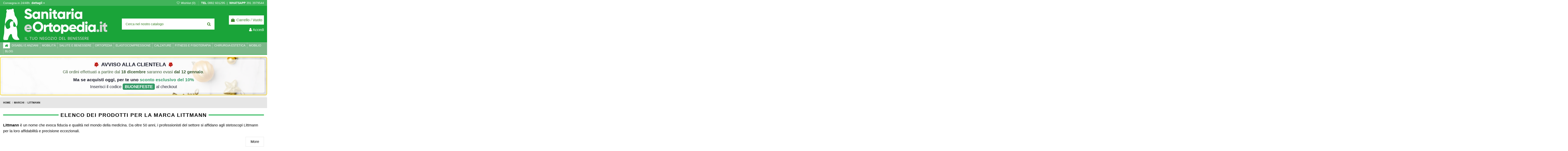

--- FILE ---
content_type: text/html; charset=utf-8
request_url: https://sanitariaeortopedia.it/brand/21-littmann
body_size: 38969
content:
 


<!doctype html>
<html lang="it">

<head>
    
        
  <meta charset="utf-8">


  <meta http-equiv="x-ua-compatible" content="ie=edge">



  


  
  



  <title>I NOSTRI BRAND | LITTMANN</title>
  
    
  
  
    
  
  <meta name="description" content="Da più di 50 anni i professionisti si affidano agli stetoscopi Littmann. Vedi tutti i modelli di stetoscopi Littmann, nei vari colori e stili.">
  <meta name="keywords" content="LITTMANN, LITMAN, LITTMAN, LITMAN, LITMANN, FONENDO LITMAN, FONENDOSCOPI LITTMANN, DONENDOSCOPIO, FONENDOSCOPI, FONENDOSCOPIO">
    
      <link rel="canonical" href="https://sanitariaeortopedia.it/brand/21-littmann">
    

  
      

  
     <script type="application/ld+json">
 {
   "@context": "https://schema.org",
   "@type": "Organization",
   "name" : "Sanitaria e Ortopedia",
   "url" : "https://sanitariaeortopedia.it/"
       ,"logo": {
       "@type": "ImageObject",
       "url":"https://sanitariaeortopedia.it/img/sanitaria-e-ortopedia-logo-1583633180.jpg"
     }
    }
</script>

<script type="application/ld+json">
  {
    "@context": "https://schema.org",
    "@type": "WebPage",
    "isPartOf": {
      "@type": "WebSite",
      "url":  "https://sanitariaeortopedia.it/",
      "name": "Sanitaria e Ortopedia"
    },
    "name": "I NOSTRI BRAND | LITTMANN",
    "url":  "https://sanitariaeortopedia.it/brand/21-littmann"
  }
</script>


  <script type="application/ld+json">
    {
      "@context": "https://schema.org",
      "@type": "BreadcrumbList",
      "itemListElement": [
                  {
            "@type": "ListItem",
            "position": 1,
            "name": "Home",
            "item": "https://sanitariaeortopedia.it/"
          },              {
            "@type": "ListItem",
            "position": 2,
            "name": "Marchi",
            "item": "https://sanitariaeortopedia.it/marchi"
          },              {
            "@type": "ListItem",
            "position": 3,
            "name": "LITTMANN",
            "item": "https://sanitariaeortopedia.it/brand/21-littmann"
          }          ]
    }
  </script>


  

  
    <script type="application/ld+json">
  {
    "@context": "https://schema.org",
    "@type": "ItemList",
    "itemListElement": [
            {
        "@type": "ListItem",
        "position": 1,
        "name": "Stetofonendo Littmann® LIGHTWEIGHT",
        "url": "https://sanitariaeortopedia.it/fonendoscopi/928-8096-stetofonendo-littmann-lightweight.html#/4-colore-blu"
      },          {
        "@type": "ListItem",
        "position": 2,
        "name": "Stetofonendo Littmann® TRADITIONAL",
        "url": "https://sanitariaeortopedia.it/fonendoscopi/929-8102-stetofonendo-littmann-traditional.html#/4-colore-blu"
      },          {
        "@type": "ListItem",
        "position": 3,
        "name": "Stetofonendo Littmann® STC",
        "url": "https://sanitariaeortopedia.it/fonendoscopi/930-8105-stetofonendo-littmann-stc.html#/4-colore-blu"
      },          {
        "@type": "ListItem",
        "position": 4,
        "name": "Littmann® CLASSIC II S.E.",
        "url": "https://sanitariaeortopedia.it/fonendoscopi/931-8121-littmann-classic-ii-se.html#/4-colore-blu"
      },          {
        "@type": "ListItem",
        "position": 5,
        "name": "Littmann® CLASSIC II PEDIATRIC",
        "url": "https://sanitariaeortopedia.it/fonendoscopi/933-littmann-classic-ii-pediatricinfant.html"
      },          {
        "@type": "ListItem",
        "position": 6,
        "name": "Littmann® CLASSIC II Infant",
        "url": "https://sanitariaeortopedia.it/fonendoscopi/934-8166-littmann-classic-ii-pediatricinfant.html#/20-colore-rosso"
      },          {
        "@type": "ListItem",
        "position": 7,
        "name": "Littmann® MASTER CLASSIC II GOLD EDITION",
        "url": "https://sanitariaeortopedia.it/fonendoscopi/938-littmann-master-classic-ii.html"
      },          {
        "@type": "ListItem",
        "position": 8,
        "name": "Littmann® MASTER CARDIOLOGY",
        "url": "https://sanitariaeortopedia.it/fonendoscopi/941-8199-littmann-master-cardiology.html#/4-colore-blu"
      },          {
        "@type": "ListItem",
        "position": 9,
        "name": "3M LITTMANN CLASSIC III STETOSCOPIO | NERO TESTINA CHAMPAGNE",
        "url": "https://sanitariaeortopedia.it/fonendoscopi/2168-3m-littmann-classic-iii-stetoscopio-nero-testina-champagne.html"
      }        ]
  }
</script>


  
    
  



    <meta property="og:title" content="I NOSTRI BRAND | LITTMANN"/>
    <meta property="og:url" content="https://sanitariaeortopedia.it/brand/21-littmann"/>
    <meta property="og:site_name" content="Sanitaria e Ortopedia"/>
    <meta property="og:description" content="Da più di 50 anni i professionisti si affidano agli stetoscopi Littmann. Vedi tutti i modelli di stetoscopi Littmann, nei vari colori e stili.">
    <meta property="og:type" content="website">


          <meta property="og:image" content="https://sanitariaeortopedia.it/img/sanitaria-e-ortopedia-logo-1583633180.jpg" />
    





      <meta name="viewport" content="width=device-width, initial-scale=1">
  




  <link rel="icon" type="image/vnd.microsoft.icon" href="https://sanitariaeortopedia.it/img/favicon.ico?1583633876">
  <link rel="shortcut icon" type="image/x-icon" href="https://sanitariaeortopedia.it/img/favicon.ico?1583633876">
    




    <link rel="stylesheet" href="https://sanitariaeortopedia.it/themes/warehousechild/assets/cache/theme-d2f4bd1543.css" type="text/css" media="all">




<link rel="preload" as="font"
      href="https://sanitariaeortopedia.it/themes/warehouse/assets/css/font-awesome/fonts/fontawesome-webfont.woff?v=4.7.0"
      type="font/woff" crossorigin="anonymous">
<link rel="preload" as="font"
      href="https://sanitariaeortopedia.it/themes/warehouse/assets/css/font-awesome/fonts/fontawesome-webfont.woff2?v=4.7.0"
      type="font/woff2" crossorigin="anonymous">


<link  rel="preload stylesheet"  as="style" href="https://sanitariaeortopedia.it/themes/warehouse/assets/css/font-awesome/css/font-awesome-preload.css"
       type="text/css" crossorigin="anonymous">





  

  <script>
        var elementorFrontendConfig = {"isEditMode":"","stretchedSectionContainer":"","instagramToken":"","is_rtl":false,"ajax_csfr_token_url":"https:\/\/sanitariaeortopedia.it\/module\/iqitelementor\/Actions?process=handleCsfrToken&ajax=1"};
        var iqitTheme = {"rm_sticky":"down","rm_breakpoint":0,"op_preloader":"0","cart_style":"side","cart_confirmation":"modal","h_layout":"1","f_fixed":"","f_layout":"3","h_absolute":"0","h_sticky":"header","hw_width":"inherit","mm_content":"accordion","hm_submenu_width":"fullwidth-background","h_search_type":"full","pl_lazyload":true,"pl_infinity":false,"pl_rollover":true,"pl_crsl_autoplay":true,"pl_slider_ld":4,"pl_slider_d":2,"pl_slider_t":2,"pl_slider_p":1,"pp_thumbs":"leftd","pp_zoom":"inner","pp_image_layout":"carousel","pp_tabs":"tabh","pl_grid_qty":false};
        var iqitcountdown_days = "g.";
        var iqitextendedproduct = {"speed":"600","hook":"modal"};
        var iqitfdc_from = 90;
        var iqitmegamenu = {"sticky":"false","containerSelector":"#wrapper > .container"};
        var iqitwishlist = {"nbProducts":0};
        var jolisearch = {"amb_joli_search_action":"https:\/\/sanitariaeortopedia.it\/module\/ambjolisearch\/jolisearch","amb_joli_search_link":"https:\/\/sanitariaeortopedia.it\/module\/ambjolisearch\/jolisearch","amb_joli_search_controller":"jolisearch","blocksearch_type":"top","show_cat_desc":0,"ga_acc":0,"id_lang":1,"url_rewriting":true,"use_autocomplete":2,"minwordlen":3,"l_products":"Prodotti","l_manufacturers":"Produttori","l_suppliers":"Suppliers","l_categories":"Categorie","l_no_results_found":"nessun risultato trovato","l_more_results":"Pi\u00f9 risultati","ENT_QUOTES":3,"jolisearch_position":{"my":"center top","at":"center bottom","collision":"fit none"},"classes":"ps17 centered-list","display_manufacturer":"1","display_supplier":"","display_category":"1","use_mobile_ux":"1","mobile_media_breakpoint":"576","mobile_opening_selector":"","show_add_to_cart_button":"","add_to_cart_button_style":1,"show_features":"1","feature_ids":[],"show_feature_values_only":true,"show_price":"1","theme":"finder"};
        var prestashop = {"cart":{"products":[],"totals":{"total":{"type":"total","label":"Totale","amount":0,"value":"0,00\u00a0\u20ac"},"total_including_tax":{"type":"total","label":"Totale (Iva incl.)","amount":0,"value":"0,00\u00a0\u20ac"},"total_excluding_tax":{"type":"total","label":"Totale (Iva escl.)","amount":0,"value":"0,00\u00a0\u20ac"}},"subtotals":{"products":{"type":"products","label":"Totale parziale","amount":0,"value":"0,00\u00a0\u20ac"},"discounts":null,"shipping":{"type":"shipping","label":"Spedizione","amount":0,"value":""},"tax":{"type":"tax","label":"Iva inclusa","amount":0,"value":"0,00\u00a0\u20ac"}},"products_count":0,"summary_string":"0 articoli","vouchers":{"allowed":1,"added":[]},"discounts":[],"minimalPurchase":0,"minimalPurchaseRequired":""},"currency":{"id":1,"name":"Euro","iso_code":"EUR","iso_code_num":"978","sign":"\u20ac"},"customer":{"lastname":"","firstname":"","email":"","birthday":"0000-00-00","newsletter":0,"newsletter_date_add":"0000-00-00 00:00:00","optin":0,"website":null,"company":null,"siret":null,"ape":null,"is_logged":false,"gender":{"type":null,"name":null},"addresses":[]},"country":{"id_zone":1,"id_currency":1,"call_prefix":39,"iso_code":"IT","active":1,"contains_states":1,"need_identification_number":0,"need_zip_code":1,"zip_code_format":"NNNNN","display_tax_label":1,"name":"Italia","id":10},"language":{"name":"Italiano (Italian)","iso_code":"it","locale":"it-IT","language_code":"it","active":"1","is_rtl":"0","date_format_lite":"d\/m\/Y","date_format_full":"d\/m\/Y H:i:s","id":1},"page":{"title":"","canonical":"https:\/\/sanitariaeortopedia.it\/brand\/21-littmann","meta":{"title":"I NOSTRI BRAND | LITTMANN","description":"Da pi\u00f9 di 50 anni i professionisti si affidano agli stetoscopi Littmann. Vedi tutti i modelli di stetoscopi Littmann, nei vari colori e stili.","keywords":"LITTMANN, LITMAN, LITTMAN, LITMAN, LITMANN, FONENDO LITMAN, FONENDOSCOPI LITTMANN, DONENDOSCOPIO, FONENDOSCOPI, FONENDOSCOPIO","robots":"index"},"page_name":"manufacturer","body_classes":{"lang-it":true,"lang-rtl":false,"country-IT":true,"currency-EUR":true,"layout-full-width":true,"page-manufacturer":true,"tax-display-enabled":true,"page-customer-account":false,"manufacturer-id-21":true,"manufacturer-LITTMANN":true},"admin_notifications":[],"password-policy":{"feedbacks":{"0":"Molto debole","1":"Debole","2":"Media","3":"Forte","4":"Molto forte","Straight rows of keys are easy to guess":"I tasti consecutivi sono facili da indovinare","Short keyboard patterns are easy to guess":"Gli schemi brevi sulla tastiera sono facili da indovinare","Use a longer keyboard pattern with more turns":"Utilizza uno schema pi\u00f9 lungo sulla tastiera con pi\u00f9 variazioni","Repeats like \"aaa\" are easy to guess":"Le ripetizioni come \u201caaa\u201d sono facili da indovinare","Repeats like \"abcabcabc\" are only slightly harder to guess than \"abc\"":"Le ripetizioni come \u201cabcabcabc\u201d sono solo leggermente pi\u00f9 difficili da indovinare rispetto ad \u201cabc\u201d","Sequences like abc or 6543 are easy to guess":"Le sequenze come \"abc\" o 6543 sono facili da indovinare","Recent years are easy to guess":"Gli anni recenti sono facili da indovinare","Dates are often easy to guess":"Le date sono spesso facili da indovinare","This is a top-10 common password":"Questa \u00e8 una delle 10 password pi\u00f9 comuni","This is a top-100 common password":"Questa \u00e8 una delle 100 password pi\u00f9 comuni","This is a very common password":"Questa password \u00e8 molto comune","This is similar to a commonly used password":"Questa password \u00e8 simile a un\u2019altra comunemente utilizzata","A word by itself is easy to guess":"Una parola di per s\u00e9 \u00e8 facile da indovinare","Names and surnames by themselves are easy to guess":"Nomi e cognomi sono di per s\u00e9 facili da indovinare","Common names and surnames are easy to guess":"Nomi e cognomi comuni sono facili da indovinare","Use a few words, avoid common phrases":"Utilizza diverse parole, evita le frasi comuni","No need for symbols, digits, or uppercase letters":"Nessun bisogno di simboli, cifre o lettere maiuscole","Avoid repeated words and characters":"Evita parole e caratteri ripetuti","Avoid sequences":"Evita le sequenze","Avoid recent years":"Evita gli anni recenti","Avoid years that are associated with you":"Evita gli anni associati a te","Avoid dates and years that are associated with you":"Evita date e anni associati a te","Capitalization doesn't help very much":"Le maiuscole non sono molto efficaci","All-uppercase is almost as easy to guess as all-lowercase":"Tutto maiuscolo \u00e8 quasi altrettanto facile da indovinare di tutto minuscolo","Reversed words aren't much harder to guess":"Le parole al contrario non sono molto pi\u00f9 difficili da indovinare","Predictable substitutions like '@' instead of 'a' don't help very much":"Sostituzioni prevedibili come \"@\" invece di \"a\" non sono molto efficaci","Add another word or two. Uncommon words are better.":"Aggiungi una o due parole in pi\u00f9. Le parole insolite sono pi\u00f9 sicure."}}},"shop":{"name":"Sanitaria e Ortopedia","logo":"https:\/\/sanitariaeortopedia.it\/img\/sanitaria-e-ortopedia-logo-1583633180.jpg","stores_icon":"https:\/\/sanitariaeortopedia.it\/img\/logo_stores.png","favicon":"https:\/\/sanitariaeortopedia.it\/img\/favicon.ico"},"core_js_public_path":"\/themes\/","urls":{"base_url":"https:\/\/sanitariaeortopedia.it\/","current_url":"https:\/\/sanitariaeortopedia.it\/brand\/21-littmann","shop_domain_url":"https:\/\/sanitariaeortopedia.it","img_ps_url":"https:\/\/sanitariaeortopedia.it\/img\/","img_cat_url":"https:\/\/sanitariaeortopedia.it\/img\/c\/","img_lang_url":"https:\/\/sanitariaeortopedia.it\/img\/l\/","img_prod_url":"https:\/\/sanitariaeortopedia.it\/img\/p\/","img_manu_url":"https:\/\/sanitariaeortopedia.it\/img\/m\/","img_sup_url":"https:\/\/sanitariaeortopedia.it\/img\/su\/","img_ship_url":"https:\/\/sanitariaeortopedia.it\/img\/s\/","img_store_url":"https:\/\/sanitariaeortopedia.it\/img\/st\/","img_col_url":"https:\/\/sanitariaeortopedia.it\/img\/co\/","img_url":"https:\/\/sanitariaeortopedia.it\/themes\/warehouse\/assets\/img\/","css_url":"https:\/\/sanitariaeortopedia.it\/themes\/warehouse\/assets\/css\/","js_url":"https:\/\/sanitariaeortopedia.it\/themes\/warehouse\/assets\/js\/","pic_url":"https:\/\/sanitariaeortopedia.it\/upload\/","theme_assets":"https:\/\/sanitariaeortopedia.it\/themes\/warehouse\/assets\/","theme_dir":"https:\/\/sanitariaeortopedia.it\/home\/sanitariaeortope\/public_html\/themes\/warehousechild\/","child_theme_assets":"https:\/\/sanitariaeortopedia.it\/themes\/warehousechild\/assets\/","child_img_url":"https:\/\/sanitariaeortopedia.it\/themes\/warehousechild\/assets\/img\/","child_css_url":"https:\/\/sanitariaeortopedia.it\/themes\/warehousechild\/assets\/css\/","child_js_url":"https:\/\/sanitariaeortopedia.it\/themes\/warehousechild\/assets\/js\/","pages":{"address":"https:\/\/sanitariaeortopedia.it\/indirizzo","addresses":"https:\/\/sanitariaeortopedia.it\/indirizzi","authentication":"https:\/\/sanitariaeortopedia.it\/autenticazione","manufacturer":"https:\/\/sanitariaeortopedia.it\/marchi","cart":"https:\/\/sanitariaeortopedia.it\/carrello","category":"https:\/\/sanitariaeortopedia.it\/index.php?controller=category","cms":"https:\/\/sanitariaeortopedia.it\/index.php?controller=cms","contact":"https:\/\/sanitariaeortopedia.it\/contattaci","discount":"https:\/\/sanitariaeortopedia.it\/sconto","guest_tracking":"https:\/\/sanitariaeortopedia.it\/ospite-monitoraggio","history":"https:\/\/sanitariaeortopedia.it\/storico-ordine","identity":"https:\/\/sanitariaeortopedia.it\/identita","index":"https:\/\/sanitariaeortopedia.it\/","my_account":"https:\/\/sanitariaeortopedia.it\/il-mio-account","order_confirmation":"https:\/\/sanitariaeortopedia.it\/index.php?controller=order-confirmation","order_detail":"https:\/\/sanitariaeortopedia.it\/index.php?controller=order-detail","order_follow":"https:\/\/sanitariaeortopedia.it\/seguito-ordine","order":"https:\/\/sanitariaeortopedia.it\/ordine","order_return":"https:\/\/sanitariaeortopedia.it\/index.php?controller=order-return","order_slip":"https:\/\/sanitariaeortopedia.it\/nota-di-ordine","pagenotfound":"https:\/\/sanitariaeortopedia.it\/pagina-non-trovata","password":"https:\/\/sanitariaeortopedia.it\/password-recupero","pdf_invoice":"https:\/\/sanitariaeortopedia.it\/index.php?controller=pdf-invoice","pdf_order_return":"https:\/\/sanitariaeortopedia.it\/index.php?controller=pdf-order-return","pdf_order_slip":"https:\/\/sanitariaeortopedia.it\/index.php?controller=pdf-order-slip","prices_drop":"https:\/\/sanitariaeortopedia.it\/riduzione-prezzi","product":"https:\/\/sanitariaeortopedia.it\/index.php?controller=product","registration":"https:\/\/sanitariaeortopedia.it\/index.php?controller=registration","search":"https:\/\/sanitariaeortopedia.it\/cerca","sitemap":"https:\/\/sanitariaeortopedia.it\/mappa-del-sito","stores":"https:\/\/sanitariaeortopedia.it\/negozi","supplier":"https:\/\/sanitariaeortopedia.it\/fornitore","new_products":"https:\/\/sanitariaeortopedia.it\/nuovi-prodotti","brands":"https:\/\/sanitariaeortopedia.it\/marchi","register":"https:\/\/sanitariaeortopedia.it\/index.php?controller=registration","order_login":"https:\/\/sanitariaeortopedia.it\/ordine?login=1"},"alternative_langs":[],"actions":{"logout":"https:\/\/sanitariaeortopedia.it\/?mylogout="},"no_picture_image":{"bySize":{"small_default":{"url":"https:\/\/sanitariaeortopedia.it\/img\/p\/it-default-small_default.jpg","width":98,"height":127},"cart_default":{"url":"https:\/\/sanitariaeortopedia.it\/img\/p\/it-default-cart_default.jpg","width":125,"height":162},"home_default":{"url":"https:\/\/sanitariaeortopedia.it\/img\/p\/it-default-home_default.jpg","width":236,"height":305},"large_default":{"url":"https:\/\/sanitariaeortopedia.it\/img\/p\/it-default-large_default.jpg","width":381,"height":492},"medium_default":{"url":"https:\/\/sanitariaeortopedia.it\/img\/p\/it-default-medium_default.jpg","width":452,"height":584},"thickbox_default":{"url":"https:\/\/sanitariaeortopedia.it\/img\/p\/it-default-thickbox_default.jpg","width":1100,"height":1422}},"small":{"url":"https:\/\/sanitariaeortopedia.it\/img\/p\/it-default-small_default.jpg","width":98,"height":127},"medium":{"url":"https:\/\/sanitariaeortopedia.it\/img\/p\/it-default-large_default.jpg","width":381,"height":492},"large":{"url":"https:\/\/sanitariaeortopedia.it\/img\/p\/it-default-thickbox_default.jpg","width":1100,"height":1422},"legend":""}},"configuration":{"display_taxes_label":true,"display_prices_tax_incl":true,"is_catalog":false,"show_prices":true,"opt_in":{"partner":false},"quantity_discount":{"type":"discount","label":"Sconto unit\u00e0"},"voucher_enabled":1,"return_enabled":1},"field_required":[],"breadcrumb":{"links":[{"title":"Home","url":"https:\/\/sanitariaeortopedia.it\/"},{"title":"Marchi","url":"https:\/\/sanitariaeortopedia.it\/marchi"},{"title":"LITTMANN","url":"https:\/\/sanitariaeortopedia.it\/brand\/21-littmann"}],"count":3},"link":{"protocol_link":"https:\/\/","protocol_content":"https:\/\/"},"time":1768746756,"static_token":"13ab1be23c3f10c6b05aec1113e988d1","token":"52dc27606921a752b64e4f04f7bc67b1","debug":false};
        var prestashopFacebookAjaxController = "https:\/\/sanitariaeortopedia.it\/module\/ps_facebook\/Ajax";
        var psemailsubscription_subscription = "https:\/\/sanitariaeortopedia.it\/module\/ps_emailsubscription\/subscription";
      </script>



  <script>
                var jprestaUpdateCartDirectly = 1;
                var jprestaUseCreativeElements = 0;
                </script><script>
pcRunDynamicModulesJs = function() {
// Autoconf - 2025-06-17T12:11:32+00:00
// ps_shoppingcart
// Cart is refreshed from HTML to be faster
// iqitcompare
if (typeof iqitcompare !== 'undefined') $('#iqitcompare-nb').text(iqitcompare.nbProducts);
// iqitcookielaw
function getCookie(cname) {
    var name = cname + "=";
    var ca = document.cookie.split(';');
    for (var i = 0; i != ca.length; i++) {
        var c = ca[i];
        while (c.charAt(0) == ' ') c = c.substring(1);
        if (c.indexOf(name) != -1) return c.substring(name.length, c.length);
    }
    return "";
}
$(function() {
    if (getCookie('cookielaw_module') == 1) {
        $("#iqitcookielaw").removeClass('iqitcookielaw-showed');
    } else {
        $("#iqitcookielaw").addClass('iqitcookielaw-showed');
    }
    $("#iqitcookielaw-accept").click(function(event) {
        event.preventDefault();
        $("#iqitcookielaw").removeClass('iqitcookielaw-showed');
        setcook();
    });
});
// iqitpopup
if (typeof iqitpopup !== 'undefined') {
iqitpopup.script = (function() {
    var $el = $('#iqitpopup');
    var $overlay = $('#iqitpopup-overlay');
    var elHeight = $el.outerHeight();
    var elWidth = $el.outerWidth();
    var $wrapper = $(window);
    var offset = -30;
    var sizeData = {
        size: {
            width: $wrapper.width() + offset,
            height: $wrapper.height() + offset
        }
    };
    function init() {
        setTimeout(function() {
            $el.addClass('showed-iqitpopup');
            $overlay.addClass('showed-iqitpopupo');
        }, iqitpopup.delay);
        $el.find('.iqit-btn-newsletter').first().click(function() {
            setCookie();
            $overlay.removeClass('showed-iqitpopupo');
            $el.removeClass('showed-iqitpopup');
        });
        $(document).on('click', '#iqitpopup .cross, #iqitpopup-overlay', function() {
            $overlay.removeClass('showed-iqitpopupo');
            $el.removeClass('showed-iqitpopup');
            if ($("#iqitpopup-checkbox").is(':checked')) {
                setCookie();
            }
        });
        doResize(sizeData, false);
        $wrapper.resize(function() {
            sizeData.size.width = $wrapper.width() + offset;
            sizeData.size.height = $wrapper.height() + offset;
            doResize(sizeData, true);
        });
    }
    function doResize(ui, resize) {
        if (elWidth >= ui.size.width || elHeight >= ui.size.height) {
            var scale;
            scale = Math.min(
                ui.size.width / elWidth,
                ui.size.height / elHeight
            );
            $el.css({
                transform: "translate(-50%, -50%) scale(" + scale + ")"
            });
        } else {
            if (resize) {
                $el.css({
                    transform: "translate(-50%, -50%) scale(1)"
                });
            }
        }
    }
    function setCookie() {
        var name = iqitpopup.name;
        var value = '1';
        var expire = new Date();
        expire.setDate(expire.getDate() + iqitpopup.time);
        document.cookie = name + "=" + escape(value) + ";path=/;" + ((expire == null) ? "" : ("; expires=" + expire.toGMTString()))
    }
    return {
        init: init
    };
})();
iqitpopup.script.init();
}
// iqitthemeeditor
$('.viewed-products img.lazy-product-image:not(.loaded)').each(function() {
    $(this).addClass('loaded').attr('src', $(this).data('src'));
});
if (typeof iqitTheme != 'undefined') {
  function initViewedCarousel() {
    const e = $(".viewed-products .swiper-default-carousel");
    let t;
    iqitTheme.pl_crsl_autoplay && (t = {
      delay: 4500,
      disableOnInteraction: !0
    });
    const i = {
      pagination: {
        el: ".swiper-pagination-product",
        clickable: !0
      },
      autoplay: t,
      loop: !1,
      speed: 600,
      lazy: {
        loadedClass: "loaded",
        checkInView: !0
      },
      watchOverflow: !0,
      watchSlidesProgress: !0,
      watchSlidesVisibility: !0,
      navigation: {
        nextEl: ".swiper-button-next",
        prevEl: ".swiper-button-prev"
      },
      slidesPerView: iqitTheme.pl_slider_p,
      slidesPerGroup: iqitTheme.pl_slider_p,
      breakpoints: {
        768: {
          slidesPerView: iqitTheme.pl_slider_t,
          slidesPerGroup: iqitTheme.pl_slider_t
        },
        992: {
          slidesPerView: iqitTheme.pl_slider_d,
          slidesPerGroup: iqitTheme.pl_slider_d
        },
        1200: {
          slidesPerView: iqitTheme.pl_slider_ld,
          slidesPerGroup: iqitTheme.pl_slider_ld
        }
      }
    };
    e.each(function() {
      const e = $(this);
      var t = $.extend({}, i, e.data("swiper_options"));
      new Swiper(e[0], t)
    })
  }
  initViewedCarousel();
}
$(document).on('click', '[data-button-action=change-list-view]', function() {
    document.cookie = "jpresta_cache_context=;path=/;expires=Thu, 01 Jan 1970 00:00:00 GMT";
});
// iqitwishlist
// iqitwishlist
if (typeof iqitwishlist !== 'undefined' && iqitwishlist.nbProducts != undefined) {
    $('#iqitwishlist-nb').text(iqitwishlist.nbProducts);
    if (iqitwishlist.nbProducts > 0) {
        $('#desktop-header #iqitwishlist-nb').parent().removeClass('hidden');
        $('#mobile-header #iqitwishlist-nb').parent().removeClass('hidden');
        $('#iqitwishlist-nb').removeClass('d-none');
    } else {
        $('#mobile-header #iqitwishlist-nb').text($('#desktop-header #iqitwishlist-nb').text());
        $('#iqitwishlist-nb').addClass('d-none');
    }
    setInterval(function() {
        $('#mobile-header #iqitwishlist-nb').text(iqitwishlist.nbProducts);
    }, 1000);
}
// whatsappchat
if (typeof setAgentsBox == 'function') {
    setAgentsBox();
}
if (typeof setWhatsAppSocialButton == 'function') {
    setWhatsAppSocialButton();
}
};</script><!-- START - Google Remarketing + Dynamic - remarketing Code -->

<script type="text/javascript" data-keepinline="true" async src="https://www.googletagmanager.com/gtag/js?id=AW-481438667"></script>
<script type="text/javascript" data-keepinline="true">
    window.dataLayer = window.dataLayer || [];

    function gtag(){dataLayer.push(arguments);}
    gtag('js', new Date());
    
            
    gtag('config', 'AW-481438667', {'send_page_view': false});
    
            
</script>

<!-- END - Google Remarketing + Dynamic - remarketing Code -->
  <link rel="prefetch" href="https://www.paypal.com/sdk/js?client-id=AXjYFXWyb4xJCErTUDiFkzL0Ulnn-bMm4fal4G-1nQXQ1ZQxp06fOuE7naKUXGkq2TZpYSiI9xXbs4eo&amp;merchant-id=97GQZBARL5QQE&amp;currency=EUR&amp;intent=capture&amp;commit=false&amp;vault=false&amp;integration-date=2022-14-06&amp;disable-funding=bancontact,card,eps,giropay,ideal,mybank,p24,sofort&amp;enable-funding=paylater&amp;components=marks,funding-eligibility" as="script">


    <meta id="js-rcpgtm-tracking-config" data-tracking-data="%7B%22bing%22%3A%7B%22tracking_id%22%3A%22%22%2C%22feed%22%3A%7B%22id_product_prefix%22%3A%22%22%2C%22id_product_source_key%22%3A%22id_product%22%2C%22id_variant_prefix%22%3A%22%22%2C%22id_variant_source_key%22%3A%22id_attribute%22%7D%7D%2C%22context%22%3A%7B%22browser%22%3A%7B%22device_type%22%3A1%7D%2C%22localization%22%3A%7B%22id_country%22%3A10%2C%22country_code%22%3A%22IT%22%2C%22id_currency%22%3A1%2C%22currency_code%22%3A%22EUR%22%2C%22id_lang%22%3A1%2C%22lang_code%22%3A%22it%22%7D%2C%22page%22%3A%7B%22controller_name%22%3A%22manufacturer%22%2C%22products_per_page%22%3A100%2C%22category%22%3A%5B%5D%2C%22search_term%22%3A%22%22%7D%2C%22shop%22%3A%7B%22id_shop%22%3A1%2C%22shop_name%22%3A%22Sanitaria%20e%20Ortopedia%22%2C%22base_dir%22%3A%22https%3A%2F%2Fsanitariaeortopedia.it%2F%22%7D%2C%22tracking_module%22%3A%7B%22module_name%22%3A%22rcpgtagmanager%22%2C%22module_version%22%3A%224.4.4%22%2C%22checkout_module%22%3A%7B%22module%22%3A%22default%22%2C%22controller%22%3A%22order%22%7D%2C%22service_version%22%3A%228%22%2C%22token%22%3A%2283a9a172fab0a77a3b30b5a11b23fb69%22%7D%2C%22user%22%3A%5B%5D%7D%2C%22criteo%22%3A%7B%22tracking_id%22%3A%22%22%2C%22feed%22%3A%7B%22id_product_prefix%22%3A%22%22%2C%22id_product_source_key%22%3A%22id_product%22%2C%22id_variant_prefix%22%3A%22%22%2C%22id_variant_source_key%22%3A%22id_attribute%22%7D%7D%2C%22facebook%22%3A%7B%22tracking_id%22%3A%22171272139907436%22%2C%22feed%22%3A%7B%22id_product_prefix%22%3A%22%22%2C%22id_product_source_key%22%3A%22id_product%22%2C%22id_variant_prefix%22%3A%22%22%2C%22id_variant_source_key%22%3A%22id_attribute%22%7D%7D%2C%22ga4%22%3A%7B%22tracking_id%22%3A%22G-T9HT98J4NW%22%2C%22server_container_url%22%3A%22%22%2C%22is_url_passthrough%22%3Atrue%2C%22is_data_import%22%3Afalse%7D%2C%22gads%22%3A%7B%22tracking_id%22%3A%2210840530112%22%2C%22merchant_id%22%3A%22537585910%22%2C%22conversion_labels%22%3A%7B%22create_account%22%3A%22%22%2C%22product_view%22%3A%22%22%2C%22add_to_cart%22%3A%22%22%2C%22begin_checkout%22%3A%22%22%2C%22purchase%22%3A%22xto5COuasq0DEMC5lbEo%22%7D%2C%22retail%22%3A%7B%22id_product_prefix%22%3A%22%22%2C%22id_product_source_key%22%3A%22id_product%22%2C%22id_variant_prefix%22%3A%22%22%2C%22id_variant_source_key%22%3A%22id_attribute%22%7D%2C%22custom%22%3A%7B%22is_enabled%22%3Afalse%2C%22id_product_prefix%22%3A%22%22%2C%22id_product_source_key%22%3A%22id_product%22%2C%22id_variant_prefix%22%3A%22%22%2C%22id_variant_source_key%22%3A%22id_attribute%22%2C%22is_id2%22%3Afalse%7D%7D%2C%22gtm%22%3A%7B%22tracking_id%22%3A%22GTM-WH9BTM2%22%2C%22is_internal_traffic%22%3Afalse%2C%22script_url%22%3A%22%22%2C%22data_layer_name%22%3A%22%22%2C%22id_parameter%22%3A%22%22%2C%22override_tracking_id%22%3A%22%22%7D%2C%22kelkoo%22%3A%7B%22tracking_list%22%3A%5B%5D%2C%22feed%22%3A%7B%22id_product_prefix%22%3A%22%22%2C%22id_product_source_key%22%3A%22id_product%22%2C%22id_variant_prefix%22%3A%22%22%2C%22id_variant_source_key%22%3A%22id_attribute%22%7D%7D%2C%22pinterest%22%3A%7B%22tracking_id%22%3A%22%22%2C%22feed%22%3A%7B%22id_product_prefix%22%3A%22%22%2C%22id_product_source_key%22%3A%22id_product%22%2C%22id_variant_prefix%22%3A%22%22%2C%22id_variant_source_key%22%3A%22id_attribute%22%7D%7D%2C%22tiktok%22%3A%7B%22tracking_id%22%3A%22%22%2C%22feed%22%3A%7B%22id_product_prefix%22%3A%22%22%2C%22id_product_source_key%22%3A%22id_product%22%2C%22id_variant_prefix%22%3A%22%22%2C%22id_variant_source_key%22%3A%22id_attribute%22%7D%7D%2C%22twitter%22%3A%7B%22tracking_id%22%3A%22%22%2C%22events%22%3A%7B%22add_to_cart_id%22%3A%22%22%2C%22payment_info_id%22%3A%22%22%2C%22checkout_initiated_id%22%3A%22%22%2C%22product_view_id%22%3A%22%22%2C%22lead_id%22%3A%22%22%2C%22purchase_id%22%3A%22%22%2C%22search_id%22%3A%22%22%7D%2C%22feed%22%3A%7B%22id_product_prefix%22%3A%22%22%2C%22id_product_source_key%22%3A%22id_product%22%2C%22id_variant_prefix%22%3A%22%22%2C%22id_variant_source_key%22%3A%22id_attribute%22%7D%7D%7D">
    <script type="text/javascript" data-keepinline="true" data-cfasync="false" src="/modules/rcpgtagmanager/views/js/hook/trackingClient.bundle.js?v=4.4.4"></script>

<!-- emarketing start -->




<!-- emarketing end --><script async src="https://www.googletagmanager.com/gtag/js?id=UA-59470285-1"></script>
<script>
  window.dataLayer = window.dataLayer || [];
  function gtag(){dataLayer.push(arguments);}
  gtag('js', new Date());
  gtag(
    'config',
    'UA-59470285-1',
    {
      'debug_mode':false
                      }
  );
</script>

                    
    <meta property="og:url" content="https://sanitariaeortopedia.it/brand/21-littmann"/>



    
     <!-- Google Tag Manager -->
<script>(function(w,d,s,l,i){w[l]=w[l]||[];w[l].push({'gtm.start':
new Date().getTime(),event:'gtm.js'});var f=d.getElementsByTagName(s)[0],
j=d.createElement(s),dl=l!='dataLayer'?'&l='+l:'';j.async=true;j.src=
'https://www.googletagmanager.com/gtm.js?id='+i+dl;f.parentNode.insertBefore(j,f);
})(window,document,'script','dataLayer','GTM-WH9BTM2');</script>
<!-- End Google Tag Manager -->

<script type="text/javascript">function twgb646(t){return t>64&&t<91?t-65:t>96&&t<123?t-71:t>47&&t<58?t+4:43===t?62:47===t?63:0}function twg6b64(t){return t<26?t+65:t<52?t+71:t<62?t-4:62===t?43:63===t?47:65}function twgb64ea(t){for(var e=2,r="",n=t.length,o=0,g=0;g<n;g++)e=g%3,g>0&&4*g/3%76==0&&(r+="\r\n"),o|=t[g]<<(16>>>e&24),2!==e&&t.length-g!=1||(r+=String.fromCharCode(twg6b64(o>>>18&63),twg6b64(o>>>12&63),twg6b64(o>>>6&63),twg6b64(63&o)),o=0);return r.substr(0,r.length-2+e)+(2===e?"":1===e?"=":"==")}function twgs2a(t){for(var e,r,n=t.length,o=0,g=0;g<n;g++)o+=(r=t.charCodeAt(g))<128?1:r<2048?2:r<65536?3:r<2097152?4:r<67108864?5:6;e=new Uint8Array(o);for(var a=0,i=0;a<o;i++)(r=t.charCodeAt(i))<128?e[a++]=r:r<2048?(e[a++]=192+(r>>>6),e[a++]=128+(63&r)):r<65536?(e[a++]=224+(r>>>12),e[a++]=128+(r>>>6&63),e[a++]=128+(63&r)):r<2097152?(e[a++]=240+(r>>>18),e[a++]=128+(r>>>12&63),e[a++]=128+(r>>>6&63),e[a++]=128+(63&r)):r<67108864?(e[a++]=248+(r>>>24),e[a++]=128+(r>>>18&63),e[a++]=128+(r>>>12&63),e[a++]=128+(r>>>6&63),e[a++]=128+(63&r)):(e[a++]=252+r/1073741824,e[a++]=128+(r>>>24&63),e[a++]=128+(r>>>18&63),e[a++]=128+(r>>>12&63),e[a++]=128+(r>>>6&63),e[a++]=128+(63&r));return e}String.prototype.trim||function(){var t=/^[\s\uFEFF\xA0]+|[\s\uFEFF\xA0]+$/g;String.prototype.trim=function(){return this.replace(t,"")}}();var TwgT={sendRequest:function(t){var e="";if(t){var r=t.host,n=t.event;delete t.host,delete t.event,r=r.replace(/\/+$/,""),e=n+"_"+twgb64ea(twgs2a(JSON.stringify(t)))+".png";var o=document.createElement("img");o.src=r+"/t/"+e,document.body.appendChild(o)}}};</script>

<style>
#main article.product-miniature:hover .product-description h3.h3 a:link:not(.nav-link):not(.btn){color:#000 !important}
</style>
<script src="https://ajax.googleapis.com/ajax/libs/jquery/3.6.0/jquery.min.js"></script>

 </head>

<body id="manufacturer" class="lang-it country-it currency-eur layout-full-width page-manufacturer tax-display-enabled manufacturer-id-21 manufacturer-littmann body-desktop-header-style-w-1">


    




    


<main id="main-page-content"  >
    
            

    <header id="header" class="desktop-header-style-w-1">
        
            
  <div class="header-banner">
    <div id="dyn696cef044261e" class="dynhook pc_hookDisplayBanner_106" data-module="106" data-hook="DisplayBanner" data-hooktype="m" data-hookargs="altern=1^"><div class="loadingempty"></div></div>
  </div>




            <nav class="header-nav">
        <div class="container">
    
        <div class="row justify-content-between">
            <div class="col col-auto col-md left-nav">
                                
      
    <div id="iqithtmlandbanners-block-3"  class="d-inline-block">
        <div class="rte-content d-inline-block">
            <p>Consegna in 24/48h<b>  </b><a href="/content/20-condizioni-consegna-gratuita"><b>dettagli »</b></a></p>
        </div>
    </div>


  

            </div>
            <div class="col col-auto center-nav text-center">
                
             </div>
            <div class="col col-auto col-md right-nav text-right">
                <div class="d-inline-block">
    <a href="//sanitariaeortopedia.it/module/iqitwishlist/view">
        <i class="fa fa-heart-o fa-fw" aria-hidden="true"></i> Wishlist (<span
                id="iqitwishlist-nb"></span>)
    </a>
</div>

      
    <div id="iqithtmlandbanners-block-4"  class="d-inline-block">
        <div class="rte-content d-inline-block">
            <p><strong>TEL</strong> 0882 601295  |  <strong>WHATSAPP</strong> 391 3979544</p>
        </div>
    </div>


  

             </div>
        </div>

                        </div>
            </nav>
        



<div id="desktop-header" class="desktop-header-style-1">
    
            
<div class="header-top">
    <div id="desktop-header-container" class="container">
        <div class="row align-items-center">
                            <div class="col col-auto col-header-left">
                    <div id="desktop_logo">
                        
  <a href="https://sanitariaeortopedia.it/">
    <img class="logo img-fluid"
         src="https://sanitariaeortopedia.it/img/sanitaria-e-ortopedia-logo-1583633180.jpg"
                  alt="Sanitaria e Ortopedia"
         width="500"
         height="153"
    >
  </a>

                    </div>
                    
                </div>
                <div class="col col-header-center">
                                        <!-- Block search module TOP -->

<!-- Block search module TOP -->
<div id="search_widget" class="search-widget" data-search-controller-url="https://sanitariaeortopedia.it/module/iqitsearch/searchiqit">
    <form method="get" action="https://sanitariaeortopedia.it/module/iqitsearch/searchiqit">
        <div class="input-group">
            <input type="text" name="s" value="" data-all-text="Mostra tutti i risultati"
                   data-blog-text="Blog post"
                   data-product-text="Product"
                   data-brands-text="Marca"
                   autocomplete="off" autocorrect="off" autocapitalize="off" spellcheck="false"
                   placeholder="Cerca nel nostro catalogo" class="form-control form-search-control" />
            <button type="submit" class="search-btn">
                <i class="fa fa-search"></i>
            </button>
        </div>
    </form>
</div>
<!-- /Block search module TOP -->

<!-- /Block search module TOP -->


                    
                </div>
                        <div class="col col-auto col-header-right text-right">
                                    
                                            <div id="ps-shoppingcart-wrapper">
    <div id="ps-shoppingcart"
         class="header-cart-default ps-shoppingcart side-cart">
         <div id="blockcart" class="blockcart cart-preview"
         data-refresh-url="//sanitariaeortopedia.it/module/ps_shoppingcart/ajax">
        <a id="cart-toogle" class="cart-toogle header-btn header-cart-btn" data-toggle="dropdown" data-display="static">
            <i class="fa fa-shopping-bag fa-fw icon" aria-hidden="true"><span class="cart-products-count-btn  d-none">0</span></i>
            <span class="info-wrapper">
            <span class="title">Carrello</span>
            <span class="cart-toggle-details">
            <span class="text-faded cart-separator"> / </span>
                            Vuoto
                        </span>
            </span>
        </a>
        <div id="_desktop_blockcart-content" class="dropdown-menu-custom dropdown-menu">
    <div id="blockcart-content" class="blockcart-content" >
        <div class="cart-title">
            <span class="modal-title">Carrello</span>
            <button type="button" id="js-cart-close" class="close">
                <span>×</span>
            </button>
            <hr>
        </div>
                    <span class="no-items">Non ci sono più articoli nel tuo carrello</span>
            </div>
</div> </div>




    </div>
</div>

                                        
                
                <div id="dyn696cef0444442" class="dynhook pc__15" data-module="15" data-hook="" data-hooktype="w" data-hookargs=""><div class="loadingempty"></div><div id="user_info">
            <a
                href="https://sanitariaeortopedia.it/autenticazione?back=https%3A%2F%2Fsanitariaeortopedia.it%2Fbrand%2F21-littmann"
                title="Accedi al tuo account cliente"
                rel="nofollow"
        ><i class="fa fa-user" aria-hidden="true"></i>
            <span>Accedi</span>
        </a>
    </div>
</div>

                
            </div>
            <div class="col-12">
                <div class="row">
                    <div id="dyn696cef044470c" class="dynhook pc_hookTop_106" data-module="106" data-hook="displayTop" data-hooktype="m" data-hookargs="altern=1^"><div class="loadingempty"></div></div><!-- Block Feedaty store widget -->


<style>
.fdt_carousel__controls label{
	text-align:unset;
}
</style>
<!-- END Block Feedaty store widget -->
                </div>
            </div>
        </div>
    </div>
</div>
<div class="container iqit-megamenu-container"><div id="iqitmegamenu-wrapper" class="iqitmegamenu-wrapper iqitmegamenu-all">
	<div class="container container-iqitmegamenu">
		<div id="iqitmegamenu-horizontal" class="iqitmegamenu  clearfix" role="navigation">

						
			<nav id="cbp-hrmenu" class="cbp-hrmenu cbp-horizontal cbp-hrsub-narrow">
				<ul>
											<li id="cbp-hrmenu-tab-1"
							class="cbp-hrmenu-tab cbp-hrmenu-tab-1 cbp-onlyicon ">
							<a href="https://sanitariaeortopedia.it/" class="nav-link" 
										>
										

										<span class="cbp-tab-title"> <i
												class="icon fa fa-home cbp-mainlink-icon"></i>
											</span>
																			</a>
																</li>
												<li id="cbp-hrmenu-tab-2"
							class="cbp-hrmenu-tab cbp-hrmenu-tab-2  cbp-has-submeu">
							<a href="https://sanitariaeortopedia.it/5-disabili-e-anziani" class="nav-link" 
										>
										

										<span class="cbp-tab-title">
											Disabili e anziani											<i class="fa fa-angle-down cbp-submenu-aindicator"></i></span>
																			</a>
																			<div class="cbp-hrsub col-12">
											<div class="cbp-hrsub-inner">
												<div class="container iqitmegamenu-submenu-container">
													
																																													




<div class="row menu_row menu-element  first_rows menu-element-id-14">
                

                                                




    <div class="col-3 cbp-menu-column cbp-menu-element menu-element-id-17 ">
        <div class="cbp-menu-column-inner">
                        
                
                
                    
                                                    <div class="row cbp-categories-row">
                                                                                                            <div class="col-12">
                                            <div class="cbp-category-link-w"><a href="https://sanitariaeortopedia.it/13-antidecubito"
                                                                                class="cbp-column-title nav-link cbp-category-title">Antidecubito</a>
                                                                                                                                                    
    <ul class="cbp-links cbp-category-tree"><li ><div class="cbp-category-link-w"><a href="https://sanitariaeortopedia.it/237-materassi-antidecubito">Materassi antidecubito</a></div></li><li ><div class="cbp-category-link-w"><a href="https://sanitariaeortopedia.it/238-cuscini-antidecubito">Cuscini Antidecubito</a></div></li><li ><div class="cbp-category-link-w"><a href="https://sanitariaeortopedia.it/239-ausili-per-la-prevenzione-del-decubito">Ausili per la prevenzione del decubito</a></div></li><li ><div class="cbp-category-link-w"><a href="https://sanitariaeortopedia.it/291-cuscini-posizionatori">Cuscini posizionatori</a></div></li></ul>

                                                                                            </div>
                                        </div>
                                                                                                </div>
                                            
                
            

            
            </div>    </div>
                                    




    <div class="col-3 cbp-menu-column cbp-menu-element menu-element-id-18 ">
        <div class="cbp-menu-column-inner">
                        
                
                
                    
                                                    <div class="row cbp-categories-row">
                                                                                                            <div class="col-12">
                                            <div class="cbp-category-link-w"><a href="https://sanitariaeortopedia.it/16-ausili-per-il-bagno"
                                                                                class="cbp-column-title nav-link cbp-category-title">Ausili per il bagno</a>
                                                                                                                                                    
    <ul class="cbp-links cbp-category-tree"><li ><div class="cbp-category-link-w"><a href="https://sanitariaeortopedia.it/240-rialzi-per-il-wc">Rialzi per il WC</a></div></li><li ><div class="cbp-category-link-w"><a href="https://sanitariaeortopedia.it/241-ausili-per-la-doccia">Ausili per la doccia</a></div></li><li ><div class="cbp-category-link-w"><a href="https://sanitariaeortopedia.it/242-ausili-per-la-vasca">Ausili per la vasca</a></div></li><li ><div class="cbp-category-link-w"><a href="https://sanitariaeortopedia.it/243-maniglie-e-maniglioni">Maniglie e maniglioni</a></div></li></ul>

                                                                                            </div>
                                        </div>
                                                                                                </div>
                                            
                
            

            
            </div>    </div>
                                    




    <div class="col-3 cbp-menu-column cbp-menu-element menu-element-id-16 ">
        <div class="cbp-menu-column-inner">
                        
                
                
                    
                                                    <div class="row cbp-categories-row">
                                                                                                            <div class="col-12">
                                            <div class="cbp-category-link-w"><a href="https://sanitariaeortopedia.it/193-ausili-per-la-vita-quotidiana"
                                                                                class="cbp-column-title nav-link cbp-category-title">Ausili per la vita quotidiana</a>
                                                                                                                                                    
    <ul class="cbp-links cbp-category-tree"><li ><div class="cbp-category-link-w"><a href="https://sanitariaeortopedia.it/244-ausili-per-la-casa">Ausili per la casa</a></div></li><li ><div class="cbp-category-link-w"><a href="https://sanitariaeortopedia.it/245-pigiamoni-sanitari">Pigiamoni sanitari</a></div></li><li ><div class="cbp-category-link-w"><a href="https://sanitariaeortopedia.it/246-sicurezza-e-protezione-personale">Sicurezza e Protezione personale</a></div></li><li ><div class="cbp-category-link-w"><a href="https://sanitariaeortopedia.it/247-ausili-per-il-tempo-libero">Ausili per il tempo libero</a></div></li><li ><div class="cbp-category-link-w"><a href="https://sanitariaeortopedia.it/248-altri-ausili">Altri ausili</a></div></li></ul>

                                                                                            </div>
                                        </div>
                                                                                                </div>
                                            
                
            

            
            </div>    </div>
                                    




    <div class="col-3 cbp-menu-column cbp-menu-element menu-element-id-19 ">
        <div class="cbp-menu-column-inner">
                        
                
                
                    
                                                    <div class="row cbp-categories-row">
                                                                                                            <div class="col-12">
                                            <div class="cbp-category-link-w"><a href="https://sanitariaeortopedia.it/69-incontinenza"
                                                                                class="cbp-column-title nav-link cbp-category-title">Incontinenza</a>
                                                                                                                                                    
    <ul class="cbp-links cbp-category-tree"><li ><div class="cbp-category-link-w"><a href="https://sanitariaeortopedia.it/249-pannoloni-per-adulti">Pannoloni per adulti</a></div></li><li ><div class="cbp-category-link-w"><a href="https://sanitariaeortopedia.it/250-traverse-da-letto">Traverse da letto</a></div></li></ul>

                                                                                            </div>
                                        </div>
                                                                                                </div>
                                            
                
            

            
            </div>    </div>
                            
                </div>
																															




<div class="row menu_row menu-element  first_rows menu-element-id-15">
                

                                                




    <div class="col-12 cbp-menu-column cbp-menu-element menu-element-id-21 ">
        <div class="cbp-menu-column-inner">
                        
                
                                    <ul class="cbp-manufacturers row">
                                                                                                                                                                        <li class="col-1 transition-opacity-300">
                                    <a href="https://sanitariaeortopedia.it/brand/30-aqua"
                                       title="AQUA">
                                        <img src="https://sanitariaeortopedia.it/img/m/30-small_default.jpg"
                                             loading="lazy"
                                             class="img-fluid logo_manufacturer "  width="98" height="127"                                             alt="AQUA"/>
                                    </a>
                                </li>
                                                                                                                                                                                                                                    <li class="col-1 transition-opacity-300">
                                    <a href="https://sanitariaeortopedia.it/brand/63-care-bag"
                                       title="CARE BAG">
                                        <img src="https://sanitariaeortopedia.it/img/m/63-small_default.jpg"
                                             loading="lazy"
                                             class="img-fluid logo_manufacturer "  width="98" height="127"                                             alt="CARE BAG"/>
                                    </a>
                                </li>
                                                                                                                                                                                                                                    <li class="col-1 transition-opacity-300">
                                    <a href="https://sanitariaeortopedia.it/brand/106-ferrucci-comfort"
                                       title="FERRUCCI COMFORT">
                                        <img src="https://sanitariaeortopedia.it/img/m/106-small_default.jpg"
                                             loading="lazy"
                                             class="img-fluid logo_manufacturer "  width="98" height="127"                                             alt="FERRUCCI COMFORT"/>
                                    </a>
                                </li>
                                                                                                                                                                                                                                    <li class="col-1 transition-opacity-300">
                                    <a href="https://sanitariaeortopedia.it/brand/5-ksp-italia"
                                       title="KSP ITALIA">
                                        <img src="https://sanitariaeortopedia.it/img/m/5-small_default.jpg"
                                             loading="lazy"
                                             class="img-fluid logo_manufacturer "  width="98" height="127"                                             alt="KSP ITALIA"/>
                                    </a>
                                </li>
                                                                                                                                                                                                                                    <li class="col-1 transition-opacity-300">
                                    <a href="https://sanitariaeortopedia.it/brand/86-kyara-by-moretti"
                                       title="KYARA | BY MORETTI">
                                        <img src="https://sanitariaeortopedia.it/img/m/86-small_default.jpg"
                                             loading="lazy"
                                             class="img-fluid logo_manufacturer "  width="98" height="127"                                             alt="KYARA | BY MORETTI"/>
                                    </a>
                                </li>
                                                                                                                                                                                                                                    <li class="col-1 transition-opacity-300">
                                    <a href="https://sanitariaeortopedia.it/brand/84-levitas-by-moretti"
                                       title="LEVITAS | BY MORETTI">
                                        <img src="https://sanitariaeortopedia.it/img/m/84-small_default.jpg"
                                             loading="lazy"
                                             class="img-fluid logo_manufacturer "  width="98" height="127"                                             alt="LEVITAS | BY MORETTI"/>
                                    </a>
                                </li>
                                                                                                                                                                                                                                    <li class="col-1 transition-opacity-300">
                                    <a href="https://sanitariaeortopedia.it/brand/61-overbed"
                                       title="OVERBED">
                                        <img src="https://sanitariaeortopedia.it/img/m/61-small_default.jpg"
                                             loading="lazy"
                                             class="img-fluid logo_manufacturer "  width="98" height="127"                                             alt="OVERBED"/>
                                    </a>
                                </li>
                                                                                                                                                                                                                                    <li class="col-1 transition-opacity-300">
                                    <a href="https://sanitariaeortopedia.it/brand/65-serenity"
                                       title="SERENITY">
                                        <img src="https://sanitariaeortopedia.it/img/m/65-small_default.jpg"
                                             loading="lazy"
                                             class="img-fluid logo_manufacturer "  width="98" height="127"                                             alt="SERENITY"/>
                                    </a>
                                </li>
                                                                                                                                                                                                                                    <li class="col-1 transition-opacity-300">
                                    <a href="https://sanitariaeortopedia.it/brand/78-termigea"
                                       title="TERMIGEA">
                                        <img src="https://sanitariaeortopedia.it/img/m/78-small_default.jpg"
                                             loading="lazy"
                                             class="img-fluid logo_manufacturer "  width="98" height="127"                                             alt="TERMIGEA"/>
                                    </a>
                                </li>
                                                                                                                                                                                                                                    <li class="col-1 transition-opacity-300">
                                    <a href="https://sanitariaeortopedia.it/brand/47-vaimas"
                                       title="VAIMAS">
                                        <img src="https://sanitariaeortopedia.it/img/m/47-small_default.jpg"
                                             loading="lazy"
                                             class="img-fluid logo_manufacturer "  width="98" height="127"                                             alt="VAIMAS"/>
                                    </a>
                                </li>
                                                                                                        </ul>
                
            

            
            </div>    </div>
                            
                </div>
																															




<div class="row menu_row menu-element  first_rows menu-element-id-20">
                

            
                </div>
																													
																									</div>
											</div>
										</div>
																</li>
												<li id="cbp-hrmenu-tab-14"
							class="cbp-hrmenu-tab cbp-hrmenu-tab-14  cbp-has-submeu">
							<a href="https://sanitariaeortopedia.it/192-ausili-per-la-mobilita" class="nav-link" 
										>
										

										<span class="cbp-tab-title">
											Mobilità											<i class="fa fa-angle-down cbp-submenu-aindicator"></i></span>
																			</a>
																			<div class="cbp-hrsub col-12">
											<div class="cbp-hrsub-inner">
												<div class="container iqitmegamenu-submenu-container">
													
																																													




<div class="row menu_row menu-element  first_rows menu-element-id-20">
                

                                                




    <div class="col-2 cbp-menu-column cbp-menu-element menu-element-id-21 ">
        <div class="cbp-menu-column-inner">
                        
                
                
                    
                                                    <div class="row cbp-categories-row">
                                                                                                            <div class="col-12">
                                            <div class="cbp-category-link-w"><a href="https://sanitariaeortopedia.it/9-carrozzine-sedie-a-rotelle-anziani"
                                                                                class="cbp-column-title nav-link cbp-category-title">Sedie a rotelle</a>
                                                                                                                                                    
    <ul class="cbp-links cbp-category-tree"><li ><div class="cbp-category-link-w"><a href="https://sanitariaeortopedia.it/70-carrozzine-elettriche">Carrozzine elettriche</a></div></li><li ><div class="cbp-category-link-w"><a href="https://sanitariaeortopedia.it/170-accessori-per-carrozzine">Accessori per carrozzine</a></div></li><li ><div class="cbp-category-link-w"><a href="https://sanitariaeortopedia.it/231-carrozzine-pieghevoli">Carrozzine pieghevoli</a></div></li><li  class="cbp-hrsub-haslevel2" ><div class="cbp-category-link-w"><a href="https://sanitariaeortopedia.it/232-carrozzine-fisse">Carrozzine fisse</a>
    <ul class="cbp-hrsub-level2"><li ><div class="cbp-category-link-w"><a href="https://sanitariaeortopedia.it/182-sedie-comode">Sedie comode</a></div></li><li ><div class="cbp-category-link-w"><a href="https://sanitariaeortopedia.it/183-accessori-per-sedie-comode">Accessori per sedie comode</a></div></li></ul>
</div></li><li ><div class="cbp-category-link-w"><a href="https://sanitariaeortopedia.it/233-carrozzine-per-bambini">Carrozzine per bambini</a></div></li><li ><div class="cbp-category-link-w"><a href="https://sanitariaeortopedia.it/234-carrozzine-superleggere">Carrozzine superleggere</a></div></li><li ><div class="cbp-category-link-w"><a href="https://sanitariaeortopedia.it/235-seggioloni-polifunzionali">Seggioloni polifunzionali</a></div></li><li ><div class="cbp-category-link-w"><a href="https://sanitariaeortopedia.it/236-ricambi-per-carrozzine">Ricambi per carrozzine</a></div></li><li ><div class="cbp-category-link-w"><a href="https://sanitariaeortopedia.it/355-carrozzine-leggere">Carrozzine leggere</a></div></li></ul>

                                                                                            </div>
                                        </div>
                                                                                                </div>
                                            
                
            

            
            </div>    </div>
                                    




    <div class="col-2 cbp-menu-column cbp-menu-element menu-element-id-23 ">
        <div class="cbp-menu-column-inner">
                        
                
                
                    
                                                    <div class="row cbp-categories-row">
                                                                                                            <div class="col-12">
                                            <div class="cbp-category-link-w"><a href="https://sanitariaeortopedia.it/195-ausili-per-deambulare"
                                                                                class="cbp-column-title nav-link cbp-category-title">Ausili per deambulare</a>
                                                                                                                                                    
    <ul class="cbp-links cbp-category-tree"><li ><div class="cbp-category-link-w"><a href="https://sanitariaeortopedia.it/10-bastoni-e-stampelle">Bastoni e Stampelle</a></div></li><li ><div class="cbp-category-link-w"><a href="https://sanitariaeortopedia.it/11-deambulatori-e-rollator">Deambulatori e Rollator</a></div></li><li ><div class="cbp-category-link-w"><a href="https://sanitariaeortopedia.it/251-tripodi-e-quadripodi">Tripodi e Quadripodi</a></div></li><li ><div class="cbp-category-link-w"><a href="https://sanitariaeortopedia.it/252-accessori-e-ricambi">Accessori e Ricambi</a></div></li></ul>

                                                                                            </div>
                                        </div>
                                                                                                </div>
                                            
                
            

            
            </div>    </div>
                                    




    <div class="col-2 cbp-menu-column cbp-menu-element menu-element-id-24 ">
        <div class="cbp-menu-column-inner">
                        
                
                
                    
                                                    <div class="row cbp-categories-row">
                                                                                                            <div class="col-12">
                                            <div class="cbp-category-link-w"><a href="https://sanitariaeortopedia.it/14-scooter-per-disabili"
                                                                                class="cbp-column-title nav-link cbp-category-title">Scooter per disabili</a>
                                                                                                                                                    
    <ul class="cbp-links cbp-category-tree"><li ><div class="cbp-category-link-w"><a href="https://sanitariaeortopedia.it/253-scooter-per-disabili">Scooter per disabili</a></div></li><li ><div class="cbp-category-link-w"><a href="https://sanitariaeortopedia.it/254-accessori-per-scooter">Accessori per scooter</a></div></li><li ><div class="cbp-category-link-w"><a href="https://sanitariaeortopedia.it/255-ricambi-per-scooter">Ricambi per scooter</a></div></li></ul>

                                                                                            </div>
                                        </div>
                                                                                                </div>
                                            
                
            

            
            </div>    </div>
                                    




    <div class="col-2 cbp-menu-column cbp-menu-element menu-element-id-35 ">
        <div class="cbp-menu-column-inner">
                        
                
                
                    
                                                    <div class="row cbp-categories-row">
                                                                                                            <div class="col-12">
                                            <div class="cbp-category-link-w"><a href="https://sanitariaeortopedia.it/197-propulsori-per-carrozzina"
                                                                                class="cbp-column-title nav-link cbp-category-title">Propulsori per carrozzina</a>
                                                                                                                                                    
    <ul class="cbp-links cbp-category-tree"><li ><div class="cbp-category-link-w"><a href="https://sanitariaeortopedia.it/257-propulsori">Propulsori</a></div></li><li ><div class="cbp-category-link-w"><a href="https://sanitariaeortopedia.it/258-propulsori-a-ruote">Propulsori a ruote</a></div></li></ul>

                                                                                            </div>
                                        </div>
                                                                                                </div>
                                            
                
            

            
            </div>    </div>
                                    




    <div class="col-2 cbp-menu-column cbp-menu-element menu-element-id-36 ">
        <div class="cbp-menu-column-inner">
                        
                
                
                    
                                                    <div class="row cbp-categories-row">
                                                                                                            <div class="col-12">
                                            <div class="cbp-category-link-w"><a href="https://sanitariaeortopedia.it/173-montascale"
                                                                                class="cbp-column-title nav-link cbp-category-title">Montascale</a>
                                                                                                                                                    
    <ul class="cbp-links cbp-category-tree"><li ><div class="cbp-category-link-w"><a href="https://sanitariaeortopedia.it/174-montascale-a-cingoli">Montascale a cingoli</a></div></li><li ><div class="cbp-category-link-w"><a href="https://sanitariaeortopedia.it/177-montascale-a-ruote">Montascale a ruote</a></div></li><li ><div class="cbp-category-link-w"><a href="https://sanitariaeortopedia.it/256-montascale-a-parete">Montascale a parete</a></div></li><li ><div class="cbp-category-link-w"><a href="https://sanitariaeortopedia.it/178-accessori-per-montascale">Accessori per montascale</a></div></li></ul>

                                                                                            </div>
                                        </div>
                                                                                                </div>
                                            
                
            

            
            </div>    </div>
                                    




    <div class="col-2 cbp-menu-column cbp-menu-element menu-element-id-30 cbp-empty-column">
        <div class="cbp-menu-column-inner">
                        
                                                            <a href="https://sanitariaeortopedia.it/71-cicli-e-tricicli-ortopedici"
                           class="cbp-column-title nav-link">CICLI E TRICICLI ORTOPEDICI </a>
                                    
                
            

            
            </div>    </div>
                                    




    <div class="col-4 cbp-menu-column cbp-menu-element menu-element-id-34 ">
        <div class="cbp-menu-column-inner">
                        
                
                                    <ul class="cbp-manufacturers row">
                                                                                                                                                                        <li class="col-15 transition-opacity-300">
                                    <a href="https://sanitariaeortopedia.it/brand/82-ardea"
                                       title="ARDEA">
                                        <img src="https://sanitariaeortopedia.it/img/m/82-small_default.jpg"
                                             loading="lazy"
                                             class="img-fluid logo_manufacturer "  width="98" height="127"                                             alt="ARDEA"/>
                                    </a>
                                </li>
                                                                                                                                                                                                                                    <li class="col-15 transition-opacity-300">
                                    <a href="https://sanitariaeortopedia.it/brand/52-baldo"
                                       title="BALDO">
                                        <img src="https://sanitariaeortopedia.it/img/m/52-small_default.jpg"
                                             loading="lazy"
                                             class="img-fluid logo_manufacturer "  width="98" height="127"                                             alt="BALDO"/>
                                    </a>
                                </li>
                                                                                                                                                                                                                                    <li class="col-15 transition-opacity-300">
                                    <a href="https://sanitariaeortopedia.it/brand/31-benexa"
                                       title="BENEXA">
                                        <img src="https://sanitariaeortopedia.it/img/m/31-small_default.jpg"
                                             loading="lazy"
                                             class="img-fluid logo_manufacturer "  width="98" height="127"                                             alt="BENEXA"/>
                                    </a>
                                </li>
                                                                                                                                                                                                                                    <li class="col-15 transition-opacity-300">
                                    <a href="https://sanitariaeortopedia.it/brand/34-beurer"
                                       title="BEURER">
                                        <img src="https://sanitariaeortopedia.it/img/m/34-small_default.jpg"
                                             loading="lazy"
                                             class="img-fluid logo_manufacturer "  width="98" height="127"                                             alt="BEURER"/>
                                    </a>
                                </li>
                                                                                                                                                                                                                                    <li class="col-15 transition-opacity-300">
                                    <a href="https://sanitariaeortopedia.it/brand/25-boso"
                                       title="BOSO">
                                        <img src="https://sanitariaeortopedia.it/img/m/25-small_default.jpg"
                                             loading="lazy"
                                             class="img-fluid logo_manufacturer "  width="98" height="127"                                             alt="BOSO"/>
                                    </a>
                                </li>
                                                                                                        </ul>
                
            

            
            </div>    </div>
                                    




    <div class="col-2 cbp-menu-column cbp-menu-element menu-element-id-38 ">
        <div class="cbp-menu-column-inner">
                        
                
                
                                                                        
<div class="cbp-products-big row ">
            <div class="product-grid-menu col-12">
            <div class="product-miniature-container">
                <div class="product-image-container">
                    <ul class="product-flags">
                                                    <li class="product-flag on-sale">In saldo!</li>
                                                    <li class="product-flag discount">-50%</li>
                                            </ul>
                    <a class="product_img_link" href="https://sanitariaeortopedia.it/rialzi-per-il-wc/1439-comoda-4-in-1-pieghevole-972472385.html" title="SEDIA COMODA 4 IN 1 PIEGHEVOLE">
                        
                                        <img class="img-fluid"
                             src="https://sanitariaeortopedia.it/2126-home_default/comoda-4-in-1-pieghevole.jpg"
                             loading="lazy"
                             alt="COMODA 4 IN 1 PIEGHEVOLE"
                             width="236" height="305" />
                    

                    </a>
                </div>
                <h6 class="product-title">
                    <a href="https://sanitariaeortopedia.it/rialzi-per-il-wc/1439-comoda-4-in-1-pieghevole-972472385.html">SEDIA COMODA 4 IN 1 PIEGHEVOLE</a>
                </h6>
                                <div class="product-price-and-shipping" >
                    <span class="product-price">84,06 €</span>
                                            
                        <span class="regular-price text-muted">168,12 €</span>
                                    </div>
                            </div>
        </div>
    </div>
                                            
                
            

            
            </div>    </div>
                                    




    <div class="col-2 cbp-menu-column cbp-menu-element menu-element-id-39 ">
        <div class="cbp-menu-column-inner">
                        
                
                
                                                                        
<div class="cbp-products-big row ">
            <div class="product-grid-menu col-12">
            <div class="product-miniature-container">
                <div class="product-image-container">
                    <ul class="product-flags">
                                                    <li class="product-flag on-sale">In saldo!</li>
                                                    <li class="product-flag discount">-35%</li>
                                            </ul>
                    <a class="product_img_link" href="https://sanitariaeortopedia.it/deambulatori-e-rollator/1917-deambulatore-pieghevole-con-freni.html" title="DEAMBULATORE PIEGHEVOLE CON FRENI">
                        
                                        <img class="img-fluid"
                             src="https://sanitariaeortopedia.it/4268-home_default/deambulatore-pieghevole-con-freni.jpg"
                             loading="lazy"
                             alt="DEAMBULATORE PIEGHEVOLE CON FRENI"
                             width="236" height="305" />
                    

                    </a>
                </div>
                <h6 class="product-title">
                    <a href="https://sanitariaeortopedia.it/deambulatori-e-rollator/1917-deambulatore-pieghevole-con-freni.html">DEAMBULATORE PIEGHEVOLE CON FRENI</a>
                </h6>
                                <div class="product-price-and-shipping" >
                    <span class="product-price">74,75 €</span>
                                            
                        <span class="regular-price text-muted">115,00 €</span>
                                    </div>
                            </div>
        </div>
    </div>
                                            
                
            

            
            </div>    </div>
                                    




    <div class="col-3 cbp-menu-column cbp-menu-element menu-element-id-37 ">
        <div class="cbp-menu-column-inner">
                        
                
                
                                             <div class="otoliftbanner" data-config="250x250"><a href="//www.otolift.it/montascale-otolift/scarica-brochure.html?advref=PRT&ref=sanitariaeortopedia.stage.asernet.it" style="text-decoration: none;" target="blank"><img src="//partner.otolift.it/banner/img/250x250v1.jpg" alt="Otolift.it" /></a></div>
                    
                
            

            
            </div>    </div>
                            
                </div>
																															




<div class="row menu_row menu-element  first_rows menu-element-id-33">
                

            
                </div>
																													
																									</div>
											</div>
										</div>
																</li>
												<li id="cbp-hrmenu-tab-9"
							class="cbp-hrmenu-tab cbp-hrmenu-tab-9  cbp-has-submeu">
							<a href="https://sanitariaeortopedia.it/6-salute-e-benessere" class="nav-link" 
										>
										

										<span class="cbp-tab-title">
											Salute e benessere											<i class="fa fa-angle-down cbp-submenu-aindicator"></i></span>
																			</a>
																			<div class="cbp-hrsub col-12">
											<div class="cbp-hrsub-inner">
												<div class="container iqitmegamenu-submenu-container">
													
																																													




<div class="row menu_row menu-element  first_rows menu-element-id-8">
                

                                                




    <div class="col-2 cbp-menu-column cbp-menu-element menu-element-id-10 ">
        <div class="cbp-menu-column-inner">
                        
                
                
                    
                                                    <div class="row cbp-categories-row">
                                                                                                            <div class="col-12">
                                            <div class="cbp-category-link-w"><a href="https://sanitariaeortopedia.it/259-letti-ortopedici-da-degenza-manuali"
                                                                                class="cbp-column-title nav-link cbp-category-title">Letti da degenza manuali</a>
                                                                                                                                                    
    <ul class="cbp-links cbp-category-tree"><li ><div class="cbp-category-link-w"><a href="https://sanitariaeortopedia.it/266-letti-a-1-manovella">Letti a 1 manovella</a></div></li><li ><div class="cbp-category-link-w"><a href="https://sanitariaeortopedia.it/267-letti-a-2-manovelle">Letti a 2 manovelle</a></div></li></ul>

                                                                                            </div>
                                        </div>
                                                                                                                                                <div class="col-12">
                                            <div class="cbp-category-link-w"><a href="https://sanitariaeortopedia.it/260-letti-da-degenza-elettrici"
                                                                                class="cbp-column-title nav-link cbp-category-title">Letti da degenza elettrici</a>
                                                                                                                                            </div>
                                        </div>
                                                                                                </div>
                                            
                
            

            
            </div>    </div>
                                    




    <div class="col-2 cbp-menu-column cbp-menu-element menu-element-id-12 ">
        <div class="cbp-menu-column-inner">
                        
                
                
                    
                                                    <div class="row cbp-categories-row">
                                                                                                            <div class="col-12">
                                            <div class="cbp-category-link-w"><a href="https://sanitariaeortopedia.it/263-sollevatori-e-verticalizzatori"
                                                                                class="cbp-column-title nav-link cbp-category-title">Sollevatori e verticalizzatori</a>
                                                                                                                                                    
    <ul class="cbp-links cbp-category-tree"><li ><div class="cbp-category-link-w"><a href="https://sanitariaeortopedia.it/268-sollevatori-manuali">Sollevatori manuali</a></div></li><li ><div class="cbp-category-link-w"><a href="https://sanitariaeortopedia.it/269-sollevatori-elettrici">Sollevatori elettrici</a></div></li><li ><div class="cbp-category-link-w"><a href="https://sanitariaeortopedia.it/168-verticalizzatori">Verticalizzatori</a></div></li><li ><div class="cbp-category-link-w"><a href="https://sanitariaeortopedia.it/292-accessori-per-sollevatori">Accessori per sollevatori</a></div></li><li ><div class="cbp-category-link-w"><a href="https://sanitariaeortopedia.it/293-accessori-per-verticalizzatori">Accessori per verticalizzatori</a></div></li></ul>

                                                                                            </div>
                                        </div>
                                                                                                </div>
                                            
                
            

            
            </div>    </div>
                                    




    <div class="col-2 cbp-menu-column cbp-menu-element menu-element-id-9 ">
        <div class="cbp-menu-column-inner">
                        
                
                
                    
                                                    <div class="row cbp-categories-row">
                                                                                                            <div class="col-12">
                                            <div class="cbp-category-link-w"><a href="https://sanitariaeortopedia.it/15-poltrone-relax-elevabili"
                                                                                class="cbp-column-title nav-link cbp-category-title">Poltrone relax elevabili</a>
                                                                                                                                                    
    <ul class="cbp-links cbp-category-tree"><li ><div class="cbp-category-link-w"><a href="https://sanitariaeortopedia.it/165-accessori-per-poltrone">Accessori per poltrone</a></div></li><li ><div class="cbp-category-link-w"><a href="https://sanitariaeortopedia.it/166-poltrone-a-1-motore">Poltrone a 1 motore</a></div></li><li ><div class="cbp-category-link-w"><a href="https://sanitariaeortopedia.it/167-poltrone-a-2-motori">Poltrone a 2 motori</a></div></li><li ><div class="cbp-category-link-w"><a href="https://sanitariaeortopedia.it/169-poltrone-a-3-motori">Poltrone a 3 motori</a></div></li><li ><div class="cbp-category-link-w"><a href="https://sanitariaeortopedia.it/181-poltrone-relax-manuali">Poltrone relax manuali</a></div></li></ul>

                                                                                            </div>
                                        </div>
                                                                                                </div>
                                            
                
            

            
            </div>    </div>
                                    




    <div class="col-2 cbp-menu-column cbp-menu-element menu-element-id-11 ">
        <div class="cbp-menu-column-inner">
                        
                
                
                    
                                                    <div class="row cbp-categories-row">
                                                                                                            <div class="col-12">
                                            <div class="cbp-category-link-w"><a href="https://sanitariaeortopedia.it/200-elettromedicali"
                                                                                class="cbp-column-title nav-link cbp-category-title">Elettromedicali</a>
                                                                                                                                                    
    <ul class="cbp-links cbp-category-tree"><li ><div class="cbp-category-link-w"><a href="https://sanitariaeortopedia.it/17-aerosol">Aerosol</a></div></li><li ><div class="cbp-category-link-w"><a href="https://sanitariaeortopedia.it/18-misuratori-di-pressione">Misuratori di pressione</a></div></li><li ><div class="cbp-category-link-w"><a href="https://sanitariaeortopedia.it/19-pulsossimetri-saturimetri">Pulsossimetri - Saturimetri</a></div></li><li ><div class="cbp-category-link-w"><a href="https://sanitariaeortopedia.it/153-termofori">Termofori</a></div></li><li ><div class="cbp-category-link-w"><a href="https://sanitariaeortopedia.it/275-fonendoscopi">Fonendoscopi</a></div></li><li ><div class="cbp-category-link-w"><a href="https://sanitariaeortopedia.it/20-termometri">Termometri</a></div></li><li ><div class="cbp-category-link-w"><a href="https://sanitariaeortopedia.it/351-elettrocardiografi">Elettrocardiografi</a></div></li><li ><div class="cbp-category-link-w"><a href="https://sanitariaeortopedia.it/352-monitor">Monitor</a></div></li><li ><div class="cbp-category-link-w"><a href="https://sanitariaeortopedia.it/353-ecografi">Ecografi</a></div></li><li ><div class="cbp-category-link-w"><a href="https://sanitariaeortopedia.it/21-bilance">Bilance</a></div></li></ul>

                                                                                            </div>
                                        </div>
                                                                                                </div>
                                            
                
            

            
            </div>    </div>
                                    




    <div class="col-2 cbp-menu-column cbp-menu-element menu-element-id-15 ">
        <div class="cbp-menu-column-inner">
                        
                
                
                    
                                                    <div class="row cbp-categories-row">
                                                                                                            <div class="col-12">
                                            <div class="cbp-category-link-w"><a href="https://sanitariaeortopedia.it/351-elettrocardiografi"
                                                                                class="cbp-column-title nav-link cbp-category-title">Elettrocardiografi</a>
                                                                                                                                            </div>
                                        </div>
                                                                                                </div>
                                            
                
            

            
            </div>    </div>
                                    




    <div class="col-2 cbp-menu-column cbp-menu-element menu-element-id-13 ">
        <div class="cbp-menu-column-inner">
                        
                
                
                                                                        
<div class="cbp-products-big row ">
            <div class="product-grid-menu col-12">
            <div class="product-miniature-container">
                <div class="product-image-container">
                    <ul class="product-flags">
                                                    <li class="product-flag on-sale">In saldo!</li>
                                                    <li class="product-flag discount">-175,00 €</li>
                                            </ul>
                    <a class="product_img_link" href="https://sanitariaeortopedia.it/letti-disabili-e-accessori/927-letto-ortopedico-per-disabili-2-manovelle-con-sponde-e-materassino-antidecubito.html" title="LETTO ORTOPEDICO PER DISABILI 2 MANOVELLE CON SPONDE E MATERASSINO ANTIDECUBITO">
                        
                                        <img class="img-fluid"
                             src="https://sanitariaeortopedia.it/4464-home_default/letto-ortopedico-per-disabili-2-manovelle-con-sponde-e-materassino-antidecubito.jpg"
                             loading="lazy"
                             alt="Letto ortopedico con sponde e materasso antidecubito"
                             width="236" height="305" />
                    

                    </a>
                </div>
                <h6 class="product-title">
                    <a href="https://sanitariaeortopedia.it/letti-disabili-e-accessori/927-letto-ortopedico-per-disabili-2-manovelle-con-sponde-e-materassino-antidecubito.html">LETTO ORTOPEDICO PER DISABILI 2 MANOVELLE CON SPONDE E MATERASSINO ANTIDECUBITO</a>
                </h6>
                                <div class="product-price-and-shipping" >
                    <span class="product-price">440,00 €</span>
                                            
                        <span class="regular-price text-muted">615,00 €</span>
                                    </div>
                            </div>
        </div>
    </div>
                                            
                
            

            
            </div>    </div>
                                    




    <div class="col-3 cbp-menu-column cbp-menu-element menu-element-id-14 cbp-empty-column">
        <div class="cbp-menu-column-inner">
                        
                
                
            

            
            </div>    </div>
                            
                </div>
																													
																									</div>
											</div>
										</div>
																</li>
												<li id="cbp-hrmenu-tab-10"
							class="cbp-hrmenu-tab cbp-hrmenu-tab-10  cbp-has-submeu">
							<a href="https://sanitariaeortopedia.it/7-ortopedia-tutori-ortopedici" class="nav-link" 
										>
										

										<span class="cbp-tab-title">
											Ortopedia											<i class="fa fa-angle-down cbp-submenu-aindicator"></i></span>
																			</a>
																			<div class="cbp-hrsub col-12">
											<div class="cbp-hrsub-inner">
												<div class="container iqitmegamenu-submenu-container">
													
																																													




<div class="row menu_row menu-element  first_rows menu-element-id-21">
                

                                                




    <div class="col-3 cbp-menu-column cbp-menu-element menu-element-id-22 ">
        <div class="cbp-menu-column-inner">
                        
                
                
                    
                                                    <div class="row cbp-categories-row">
                                                                                                            <div class="col-12">
                                            <div class="cbp-category-link-w"><a href="https://sanitariaeortopedia.it/22-testa-e-collo"
                                                                                class="cbp-column-title nav-link cbp-category-title">Testa e Collo</a>
                                                                                                                                            </div>
                                        </div>
                                                                                                                                                <div class="col-12">
                                            <div class="cbp-category-link-w"><a href="https://sanitariaeortopedia.it/201-spalle"
                                                                                class="cbp-column-title nav-link cbp-category-title">Spalle</a>
                                                                                                                                                    
    <ul class="cbp-links cbp-category-tree"><li ><div class="cbp-category-link-w"><a href="https://sanitariaeortopedia.it/73-tutori-spalla-braccio">Tutori Spalla - Braccio</a></div></li></ul>

                                                                                            </div>
                                        </div>
                                                                                                                                                <div class="col-12">
                                            <div class="cbp-category-link-w"><a href="https://sanitariaeortopedia.it/202-torace-e-addome"
                                                                                class="cbp-column-title nav-link cbp-category-title">Torace e Addome</a>
                                                                                                                                                    
    <ul class="cbp-links cbp-category-tree"><li ><div class="cbp-category-link-w"><a href="https://sanitariaeortopedia.it/77-fasce-addominali">Fasce addominali</a></div></li><li ><div class="cbp-category-link-w"><a href="https://sanitariaeortopedia.it/89-protesi-mammarie">Protesi Mammarie</a></div></li></ul>

                                                                                            </div>
                                        </div>
                                                                                                </div>
                                            
                
            

            
            </div>    </div>
                                    




    <div class="col-3 cbp-menu-column cbp-menu-element menu-element-id-23 ">
        <div class="cbp-menu-column-inner">
                        
                
                
                    
                                                    <div class="row cbp-categories-row">
                                                                                                            <div class="col-12">
                                            <div class="cbp-category-link-w"><a href="https://sanitariaeortopedia.it/203-schiena"
                                                                                class="cbp-column-title nav-link cbp-category-title">Schiena</a>
                                                                                                                                                    
    <ul class="cbp-links cbp-category-tree"><li ><div class="cbp-category-link-w"><a href="https://sanitariaeortopedia.it/56-busti-e-corsetti">Busti e corsetti</a></div></li><li ><div class="cbp-category-link-w"><a href="https://sanitariaeortopedia.it/290-iperestensori">Iperestensori</a></div></li><li ><div class="cbp-category-link-w"><a href="https://sanitariaeortopedia.it/299-maglie-posturali">Maglie posturali</a></div></li></ul>

                                                                                            </div>
                                        </div>
                                                                                                                                                <div class="col-12">
                                            <div class="cbp-category-link-w"><a href="https://sanitariaeortopedia.it/204-gomito"
                                                                                class="cbp-column-title nav-link cbp-category-title">Gomito</a>
                                                                                                                                                    
    <ul class="cbp-links cbp-category-tree"><li ><div class="cbp-category-link-w"><a href="https://sanitariaeortopedia.it/74-tutori-gomito">Tutori Gomito</a></div></li></ul>

                                                                                            </div>
                                        </div>
                                                                                                                                                <div class="col-12">
                                            <div class="cbp-category-link-w"><a href="https://sanitariaeortopedia.it/205-polso-e-mano"
                                                                                class="cbp-column-title nav-link cbp-category-title">Polso e Mano</a>
                                                                                                                                                    
    <ul class="cbp-links cbp-category-tree"><li ><div class="cbp-category-link-w"><a href="https://sanitariaeortopedia.it/75-tutori-polso-mano">Tutori Polso - Mano</a></div></li></ul>

                                                                                            </div>
                                        </div>
                                                                                                </div>
                                            
                
            

            
            </div>    </div>
                                    




    <div class="col-3 cbp-menu-column cbp-menu-element menu-element-id-26 ">
        <div class="cbp-menu-column-inner">
                        
                
                
                    
                                                    <div class="row cbp-categories-row">
                                                                                                            <div class="col-12">
                                            <div class="cbp-category-link-w"><a href="https://sanitariaeortopedia.it/206-gambe-e-anca"
                                                                                class="cbp-column-title nav-link cbp-category-title">Gambe e Anca</a>
                                                                                                                                                    
    <ul class="cbp-links cbp-category-tree"><li ><div class="cbp-category-link-w"><a href="https://sanitariaeortopedia.it/294-tutori-gamba-piede">Tutori Gamba - Piede</a></div></li><li ><div class="cbp-category-link-w"><a href="https://sanitariaeortopedia.it/82-ortesi-gamba">Ortesi Gamba</a></div></li><li ><div class="cbp-category-link-w"><a href="https://sanitariaeortopedia.it/83-tutori-anca">Tutori Anca</a></div></li><li ><div class="cbp-category-link-w"><a href="https://sanitariaeortopedia.it/84-supporti-coscia-e-polpaccio">Supporti Coscia e Polpaccio</a></div></li></ul>

                                                                                            </div>
                                        </div>
                                                                                                                                                <div class="col-12">
                                            <div class="cbp-category-link-w"><a href="https://sanitariaeortopedia.it/207-ginocchio"
                                                                                class="cbp-column-title nav-link cbp-category-title">Ginocchio</a>
                                                                                                                                                    
    <ul class="cbp-links cbp-category-tree"><li ><div class="cbp-category-link-w"><a href="https://sanitariaeortopedia.it/296-ginocchiere-contenitive">Ginocchiere contenitive</a></div></li><li ><div class="cbp-category-link-w"><a href="https://sanitariaeortopedia.it/297-ginocchiere-per-immobilizzazione">Ginocchiere per immobilizzazione</a></div></li><li ><div class="cbp-category-link-w"><a href="https://sanitariaeortopedia.it/298-supporti-rotulei">Supporti rotulei</a></div></li></ul>

                                                                                            </div>
                                        </div>
                                                                                                                                                <div class="col-12">
                                            <div class="cbp-category-link-w"><a href="https://sanitariaeortopedia.it/208-caviglia"
                                                                                class="cbp-column-title nav-link cbp-category-title">Caviglia</a>
                                                                                                                                                    
    <ul class="cbp-links cbp-category-tree"><li ><div class="cbp-category-link-w"><a href="https://sanitariaeortopedia.it/85-cavigliere">Cavigliere</a></div></li></ul>

                                                                                            </div>
                                        </div>
                                                                                                </div>
                                            
                
            

            
            </div>    </div>
                                    




    <div class="col-3 cbp-menu-column cbp-menu-element menu-element-id-28 ">
        <div class="cbp-menu-column-inner">
                        
                
                
                    
                                                    <div class="row cbp-categories-row">
                                                                                                            <div class="col-12">
                                            <div class="cbp-category-link-w"><a href="https://sanitariaeortopedia.it/209-piede"
                                                                                class="cbp-column-title nav-link cbp-category-title">Piede</a>
                                                                                                                                                    
    <ul class="cbp-links cbp-category-tree"><li ><div class="cbp-category-link-w"><a href="https://sanitariaeortopedia.it/295-plantari">Plantari</a></div></li><li ><div class="cbp-category-link-w"><a href="https://sanitariaeortopedia.it/87-tutori-piede">Tutori Piede</a></div></li></ul>

                                                                                            </div>
                                        </div>
                                                                                                </div>
                                            
                
            

            
            </div>    </div>
                            
                </div>
																															




<div class="row menu_row menu-element  first_rows menu-element-id-27">
                

                                                




    <div class="col-6 cbp-menu-column cbp-menu-element menu-element-id-30 ">
        <div class="cbp-menu-column-inner">
                        
                
                
                                                                        
<div class="cbp-products-big row ">
            <div class="product-grid-menu col-3">
            <div class="product-miniature-container">
                <div class="product-image-container">
                    <ul class="product-flags">
                                                    <li class="product-flag discount">-15%</li>
                                            </ul>
                    <a class="product_img_link" href="https://sanitariaeortopedia.it/busti-e-corsetti/55-31253-corsetto-lombosacrale-action-v-gibaud-0128.html#/149-taglia-taglia_2" title="CORSETTO LOMBOSACRALE ACTION V | GIBAUD 0128">
                        
                                        <img class="img-fluid"
                             src="https://sanitariaeortopedia.it/3726-home_default/corsetto-lombosacrale-action-v-gibaud-0128.jpg"
                             loading="lazy"
                             alt="action v corsetto lombosacrale gibaud"
                             width="236" height="305" />
                    

                    </a>
                </div>
                <h6 class="product-title">
                    <a href="https://sanitariaeortopedia.it/busti-e-corsetti/55-31253-corsetto-lombosacrale-action-v-gibaud-0128.html#/149-taglia-taglia_2">CORSETTO LOMBOSACRALE ACTION V | GIBAUD 0128</a>
                </h6>
                                <div class="product-price-and-shipping" >
                    <span class="product-price">85,00 €</span>
                                            
                        <span class="regular-price text-muted">100,00 €</span>
                                    </div>
                            </div>
        </div>
            <div class="product-grid-menu col-3">
            <div class="product-miniature-container">
                <div class="product-image-container">
                    <ul class="product-flags">
                                                    <li class="product-flag discount">-20%</li>
                                            </ul>
                    <a class="product_img_link" href="https://sanitariaeortopedia.it/busti-e-corsetti/1647-31268-corsetto-lombosacrale-lombogib-work-gibaud-0132.html#/148-taglia-taglia_1" title="CORSETTO LOMBOSACRALE LOMBOGIB WORK | GIBAUD 0132">
                        
                                        <img class="img-fluid"
                             src="https://sanitariaeortopedia.it/3711-home_default/corsetto-lombosacrale-lombogib-work-gibaud-0132.jpg"
                             loading="lazy"
                             alt="CORSETTO LOMBOSACRALE LOMBOGIB GIBAUD"
                             width="236" height="305" />
                    

                    </a>
                </div>
                <h6 class="product-title">
                    <a href="https://sanitariaeortopedia.it/busti-e-corsetti/1647-31268-corsetto-lombosacrale-lombogib-work-gibaud-0132.html#/148-taglia-taglia_1">CORSETTO LOMBOSACRALE LOMBOGIB WORK | GIBAUD 0132</a>
                </h6>
                                <div class="product-price-and-shipping" >
                    <span class="product-price">76,00 €</span>
                                            
                        <span class="regular-price text-muted">95,00 €</span>
                                    </div>
                            </div>
        </div>
            <div class="product-grid-menu col-3">
            <div class="product-miniature-container">
                <div class="product-image-container">
                    <ul class="product-flags">
                                                    <li class="product-flag discount">-20%</li>
                                            </ul>
                    <a class="product_img_link" href="https://sanitariaeortopedia.it/tutori-polso-mano/1673-33631-tutore-rizoartrosi-rhizogib-gibaud-0741-0742.html#/146-destro_sinistro-destro/279-taglia_1_2_3_4-2" title="TUTORE RIZOARTROSI RHIZOGIB | GIBAUD 0741 - 0742">
                        
                                        <img class="img-fluid"
                             src="https://sanitariaeortopedia.it/4661-home_default/tutore-rizoartrosi-rhizogib-gibaud-0741-0742.jpg"
                             loading="lazy"
                             alt="TUTORE RIZOARTROSI RHIZOGIB | GIBAUD 0741 - 0742"
                             width="236" height="305" />
                    

                    </a>
                </div>
                <h6 class="product-title">
                    <a href="https://sanitariaeortopedia.it/tutori-polso-mano/1673-33631-tutore-rizoartrosi-rhizogib-gibaud-0741-0742.html#/146-destro_sinistro-destro/279-taglia_1_2_3_4-2">TUTORE RIZOARTROSI RHIZOGIB | GIBAUD 0741 - 0742</a>
                </h6>
                                <div class="product-price-and-shipping" >
                    <span class="product-price">35,76 €</span>
                                            
                        <span class="regular-price text-muted">44,70 €</span>
                                    </div>
                            </div>
        </div>
            <div class="product-grid-menu col-3">
            <div class="product-miniature-container">
                <div class="product-image-container">
                    <ul class="product-flags">
                                                    <li class="product-flag discount">-10%</li>
                                                    <li class="product-flag out_of_stock">NON ORDINABILE</li>
                                            </ul>
                    <a class="product_img_link" href="https://sanitariaeortopedia.it/home/1779-maschera-protettiva-per-il-naso.html" title="MASCHERA PROTETTIVA PER IL NASO">
                        
                                        <img class="img-fluid"
                             src="https://sanitariaeortopedia.it/4446-home_default/maschera-protettiva-per-il-naso.jpg"
                             loading="lazy"
                             alt="protezione per il naso"
                             width="236" height="305" />
                    

                    </a>
                </div>
                <h6 class="product-title">
                    <a href="https://sanitariaeortopedia.it/home/1779-maschera-protettiva-per-il-naso.html">MASCHERA PROTETTIVA PER IL NASO</a>
                </h6>
                                <div class="product-price-and-shipping" >
                    <span class="product-price">54,00 €</span>
                                            
                        <span class="regular-price text-muted">60,00 €</span>
                                    </div>
                            </div>
        </div>
    </div>
                                            
                
            

            
            </div>    </div>
                                    




    <div class="col-6 cbp-menu-column cbp-menu-element menu-element-id-31 ">
        <div class="cbp-menu-column-inner">
                        
                
                                    <ul class="cbp-manufacturers row">
                                                                                                                                                                        <li class="col-2 transition-opacity-300">
                                    <a href="https://sanitariaeortopedia.it/brand/79-djo-global"
                                       title="DJO GLOBAL">
                                        <img src="https://sanitariaeortopedia.it/img/m/79-small_default.jpg"
                                             loading="lazy"
                                             class="img-fluid logo_manufacturer "  width="98" height="127"                                             alt="DJO GLOBAL"/>
                                    </a>
                                </li>
                                                                                                                                                                                                                                    <li class="col-2 transition-opacity-300">
                                    <a href="https://sanitariaeortopedia.it/brand/7-dr-gibaud-ortho"
                                       title="DR. GIBAUD ORTHO">
                                        <img src="https://sanitariaeortopedia.it/img/m/7-small_default.jpg"
                                             loading="lazy"
                                             class="img-fluid logo_manufacturer "  width="98" height="127"                                             alt="DR. GIBAUD ORTHO"/>
                                    </a>
                                </li>
                                                                                                                                                                                                                                                                                                                                                                                                            <li class="col-2 transition-opacity-300">
                                    <a href="https://sanitariaeortopedia.it/brand/97-ekeep"
                                       title="EKEEP">
                                        <img src="https://sanitariaeortopedia.it/img/m/97-small_default.jpg"
                                             loading="lazy"
                                             class="img-fluid logo_manufacturer "  width="98" height="127"                                             alt="EKEEP"/>
                                    </a>
                                </li>
                                                                                                                                                                                                                                    <li class="col-2 transition-opacity-300">
                                    <a href="https://sanitariaeortopedia.it/brand/67-fgp"
                                       title="FGP">
                                        <img src="https://sanitariaeortopedia.it/img/m/67-small_default.jpg"
                                             loading="lazy"
                                             class="img-fluid logo_manufacturer "  width="98" height="127"                                             alt="FGP"/>
                                    </a>
                                </li>
                                                                                                                                                                                                                                    <li class="col-2 transition-opacity-300">
                                    <a href="https://sanitariaeortopedia.it/brand/27-meddy-italia"
                                       title="Meddy Italia">
                                        <img src="https://sanitariaeortopedia.it/img/m/27-small_default.jpg"
                                             loading="lazy"
                                             class="img-fluid logo_manufacturer "  width="98" height="127"                                             alt="Meddy Italia"/>
                                    </a>
                                </li>
                                                                                                                                                                                                                                    <li class="col-2 transition-opacity-300">
                                    <a href="https://sanitariaeortopedia.it/brand/98-orthos-ortopedia"
                                       title="Orthos Ortopedia">
                                        <img src="https://sanitariaeortopedia.it/img/m/98-small_default.jpg"
                                             loading="lazy"
                                             class="img-fluid logo_manufacturer "  width="98" height="127"                                             alt="Orthos Ortopedia"/>
                                    </a>
                                </li>
                                                                                                                                                                                                                                    <li class="col-2 transition-opacity-300">
                                    <a href="https://sanitariaeortopedia.it/brand/51-pavis"
                                       title="PAVIS">
                                        <img src="https://sanitariaeortopedia.it/img/m/51-small_default.jpg"
                                             loading="lazy"
                                             class="img-fluid logo_manufacturer "  width="98" height="127"                                             alt="PAVIS"/>
                                    </a>
                                </li>
                                                                                                                                                                                                                                    <li class="col-2 transition-opacity-300">
                                    <a href="https://sanitariaeortopedia.it/brand/73-roten"
                                       title="RO+TEN">
                                        <img src="https://sanitariaeortopedia.it/img/m/73-small_default.jpg"
                                             loading="lazy"
                                             class="img-fluid logo_manufacturer "  width="98" height="127"                                             alt="RO+TEN"/>
                                    </a>
                                </li>
                                                                                                                                                                                                                                    <li class="col-2 transition-opacity-300">
                                    <a href="https://sanitariaeortopedia.it/brand/16-scudotex"
                                       title="SCUDOTEX">
                                        <img src="https://sanitariaeortopedia.it/img/m/16-small_default.jpg"
                                             loading="lazy"
                                             class="img-fluid logo_manufacturer "  width="98" height="127"                                             alt="SCUDOTEX"/>
                                    </a>
                                </li>
                                                                                                                                                                                                                                    <li class="col-2 transition-opacity-300">
                                    <a href="https://sanitariaeortopedia.it/brand/43-tecni-work"
                                       title="Tecni Work">
                                        <img src="https://sanitariaeortopedia.it/img/m/43-small_default.jpg"
                                             loading="lazy"
                                             class="img-fluid logo_manufacturer "  width="98" height="127"                                             alt="Tecni Work"/>
                                    </a>
                                </li>
                                                                                                                                                                                                                                    <li class="col-2 transition-opacity-300">
                                    <a href="https://sanitariaeortopedia.it/brand/118-tenortho"
                                       title="TENORTHO">
                                        <img src="https://sanitariaeortopedia.it/img/m/118-small_default.jpg"
                                             loading="lazy"
                                             class="img-fluid logo_manufacturer "  width="98" height="127"                                             alt="TENORTHO"/>
                                    </a>
                                </li>
                                                                                                                                                                                                                                    <li class="col-2 transition-opacity-300">
                                    <a href="https://sanitariaeortopedia.it/brand/22-thamert"
                                       title="THAMERT">
                                        <img src="https://sanitariaeortopedia.it/img/m/22-small_default.jpg"
                                             loading="lazy"
                                             class="img-fluid logo_manufacturer "  width="98" height="127"                                             alt="THAMERT"/>
                                    </a>
                                </li>
                                                                                                                                                                                                                                    <li class="col-2 transition-opacity-300">
                                    <a href="https://sanitariaeortopedia.it/brand/17-thuasne"
                                       title="THUASNE">
                                        <img src="https://sanitariaeortopedia.it/img/m/17-small_default.jpg"
                                             loading="lazy"
                                             class="img-fluid logo_manufacturer "  width="98" height="127"                                             alt="THUASNE"/>
                                    </a>
                                </li>
                                                                                                                                                                                                                                    <li class="col-2 transition-opacity-300">
                                    <a href="https://sanitariaeortopedia.it/brand/116-tielle-camp"
                                       title="TIELLE CAMP">
                                        <img src="https://sanitariaeortopedia.it/img/m/116-small_default.jpg"
                                             loading="lazy"
                                             class="img-fluid logo_manufacturer "  width="98" height="127"                                             alt="TIELLE CAMP"/>
                                    </a>
                                </li>
                                                                                                                                                                                                                                    <li class="col-2 transition-opacity-300">
                                    <a href="https://sanitariaeortopedia.it/brand/108-tlm"
                                       title="TLM">
                                        <img src="https://sanitariaeortopedia.it/img/m/108-small_default.jpg"
                                             loading="lazy"
                                             class="img-fluid logo_manufacturer "  width="98" height="127"                                             alt="TLM"/>
                                    </a>
                                </li>
                                                                                                                                                                                                                                    <li class="col-2 transition-opacity-300">
                                    <a href="https://sanitariaeortopedia.it/brand/41-variteks-italia"
                                       title="VARITEKS ITALIA">
                                        <img src="https://sanitariaeortopedia.it/img/m/41-small_default.jpg"
                                             loading="lazy"
                                             class="img-fluid logo_manufacturer "  width="98" height="127"                                             alt="VARITEKS ITALIA"/>
                                    </a>
                                </li>
                                                                                                        </ul>
                
            

            
            </div>    </div>
                            
                </div>
																															




<div class="row menu_row menu-element  first_rows menu-element-id-29">
                

            
                </div>
																													
																									</div>
											</div>
										</div>
																</li>
												<li id="cbp-hrmenu-tab-11"
							class="cbp-hrmenu-tab cbp-hrmenu-tab-11  cbp-has-submeu">
							<a href="https://sanitariaeortopedia.it/27-elastocompressione" class="nav-link" 
										>
										

										<span class="cbp-tab-title">
											Elastocompressione											<i class="fa fa-angle-down cbp-submenu-aindicator"></i></span>
																			</a>
																			<div class="cbp-hrsub col-12">
											<div class="cbp-hrsub-inner">
												<div class="container iqitmegamenu-submenu-container">
													
																																													




<div class="row menu_row menu-element  first_rows menu-element-id-25">
                

                                                




    <div class="col-4 cbp-menu-column cbp-menu-element menu-element-id-26 ">
        <div class="cbp-menu-column-inner">
                        
                
                
                    
                                                    <div class="row cbp-categories-row">
                                                                                                            <div class="col-12">
                                            <div class="cbp-category-link-w"><a href="https://sanitariaeortopedia.it/124-calze-e-collant-preventivi-a-compressione-graduata"
                                                                                class="cbp-column-title nav-link cbp-category-title">Calze e Collant preventivi a compressione graduata</a>
                                                                                                                                                    
    <ul class="cbp-links cbp-category-tree"><li ><div class="cbp-category-link-w"><a href="https://sanitariaeortopedia.it/125-compressione-8-40-den">COMPRESSIONE 8 (40 DEN)</a></div></li><li ><div class="cbp-category-link-w"><a href="https://sanitariaeortopedia.it/126-compressione-12-70-den">COMPRESSIONE 12 (70 DEN)</a></div></li><li ><div class="cbp-category-link-w"><a href="https://sanitariaeortopedia.it/127-compressione-18-140-den">COMPRESSIONE 18 (140 DEN)</a></div></li><li ><div class="cbp-category-link-w"><a href="https://sanitariaeortopedia.it/128-compressione-24">COMPRESSIONE 24</a></div></li><li ><div class="cbp-category-link-w"><a href="https://sanitariaeortopedia.it/145-compressione-15-100-den">COMPRESSIONE 15 (100 DEN)</a></div></li></ul>

                                                                                            </div>
                                        </div>
                                                                                                                                                <div class="col-12">
                                            <div class="cbp-category-link-w"><a href="https://sanitariaeortopedia.it/131-gambaletti-preventivi-uomo-a-compressione-graduata"
                                                                                class="cbp-column-title nav-link cbp-category-title">Gambaletti preventivi uomo a compressione graduata</a>
                                                                                                                                                    
    <ul class="cbp-links cbp-category-tree"><li ><div class="cbp-category-link-w"><a href="https://sanitariaeortopedia.it/132-compressione-15">COMPRESSIONE 15</a></div></li><li ><div class="cbp-category-link-w"><a href="https://sanitariaeortopedia.it/133-compressione-18">COMPRESSIONE 18</a></div></li></ul>

                                                                                            </div>
                                        </div>
                                                                                                                                                <div class="col-12">
                                            <div class="cbp-category-link-w"><a href="https://sanitariaeortopedia.it/138-calze-antitrombo"
                                                                                class="cbp-column-title nav-link cbp-category-title">Calze Antitrombo</a>
                                                                                                                                            </div>
                                        </div>
                                                                                                                                                <div class="col-12">
                                            <div class="cbp-category-link-w"><a href="https://sanitariaeortopedia.it/191-calze-sanitarie-per-diabetici"
                                                                                class="cbp-column-title nav-link cbp-category-title">Calze sanitarie per diabetici</a>
                                                                                                                                            </div>
                                        </div>
                                                                                                </div>
                                            
                
            

                                                




<div class="row menu_row menu-element  menu-element-id-32">
                

                                                




    <div class="col-12 cbp-menu-column cbp-menu-element menu-element-id-33 ">
        <div class="cbp-menu-column-inner">
                        
                
                                    <ul class="cbp-manufacturers row">
                                                                                                                                                                        <li class="col-6 transition-opacity-300">
                                    <a href="https://sanitariaeortopedia.it/brand/91-ladygloria-by-gloria-med"
                                       title="LADYGLORIA | BY GLORIA MED">
                                        <img src="https://sanitariaeortopedia.it/img/m/91-small_default.jpg"
                                             loading="lazy"
                                             class="img-fluid logo_manufacturer "  width="98" height="127"                                             alt="LADYGLORIA | BY GLORIA MED"/>
                                    </a>
                                </li>
                                                                                                                                                                                                                                    <li class="col-6 transition-opacity-300">
                                    <a href="https://sanitariaeortopedia.it/brand/92-modasana"
                                       title="MODASANA">
                                        <img src="https://sanitariaeortopedia.it/img/m/92-small_default.jpg"
                                             loading="lazy"
                                             class="img-fluid logo_manufacturer "  width="98" height="127"                                             alt="MODASANA"/>
                                    </a>
                                </li>
                                                                                                        </ul>
                
            

            
            </div>    </div>
                            
                </div>
                            
            </div>    </div>
                                    




    <div class="col-4 cbp-menu-column cbp-menu-element menu-element-id-27 ">
        <div class="cbp-menu-column-inner">
                        
                
                
                    
                                                    <div class="row cbp-categories-row">
                                                                                                            <div class="col-12">
                                            <div class="cbp-category-link-w"><a href="https://sanitariaeortopedia.it/213-classe-1"
                                                                                class="cbp-column-title nav-link cbp-category-title">Classe 1</a>
                                                                                                                                                    
    <ul class="cbp-links cbp-category-tree"><li  class="cbp-hrsub-haslevel2" ><div class="cbp-category-link-w"><a href="https://sanitariaeortopedia.it/95-gambaletti-classe-1">Gambaletti Classe 1</a>
    <ul class="cbp-hrsub-level2"><li ><div class="cbp-category-link-w"><a href="https://sanitariaeortopedia.it/108-i-classe-kl-1">I Classe - KL. 1</a></div></li></ul>
</div></li><li ><div class="cbp-category-link-w"><a href="https://sanitariaeortopedia.it/216-mezza-coscia-classe-1">Mezza Coscia Classe 1</a></div></li><li ><div class="cbp-category-link-w"><a href="https://sanitariaeortopedia.it/217-tutta-coscia-classe-1">Tutta Coscia Classe 1</a></div></li><li ><div class="cbp-category-link-w"><a href="https://sanitariaeortopedia.it/218-monocollant-classe-1">Monocollant Classe 1</a></div></li><li ><div class="cbp-category-link-w"><a href="https://sanitariaeortopedia.it/220-collant-classe-1">Collant Classe 1</a></div></li></ul>

                                                                                            </div>
                                        </div>
                                                                                                                                                <div class="col-12">
                                            <div class="cbp-category-link-w"><a href="https://sanitariaeortopedia.it/214-classe-2"
                                                                                class="cbp-column-title nav-link cbp-category-title">Classe 2</a>
                                                                                                                                                    
    <ul class="cbp-links cbp-category-tree"><li ><div class="cbp-category-link-w"><a href="https://sanitariaeortopedia.it/219-gambaletti-classe-2">Gambaletti Classe 2</a></div></li><li ><div class="cbp-category-link-w"><a href="https://sanitariaeortopedia.it/221-mezza-coscia-classe-2"> Mezza Coscia Classe 2</a></div></li><li ><div class="cbp-category-link-w"><a href="https://sanitariaeortopedia.it/222-tutta-coscia-classe-2">Tutta Coscia Classe 2</a></div></li><li ><div class="cbp-category-link-w"><a href="https://sanitariaeortopedia.it/223-monocollant-classe-2">Monocollant Classe 2</a></div></li><li ><div class="cbp-category-link-w"><a href="https://sanitariaeortopedia.it/224-collant-classe-2">Collant Classe 2</a></div></li></ul>

                                                                                            </div>
                                        </div>
                                                                                                                                                <div class="col-12">
                                            <div class="cbp-category-link-w"><a href="https://sanitariaeortopedia.it/215-classe-3"
                                                                                class="cbp-column-title nav-link cbp-category-title">Classe 3</a>
                                                                                                                                                    
    <ul class="cbp-links cbp-category-tree"><li ><div class="cbp-category-link-w"><a href="https://sanitariaeortopedia.it/225-gambaletti-classe-3">Gambaletti Classe 3</a></div></li><li ><div class="cbp-category-link-w"><a href="https://sanitariaeortopedia.it/226-mezza-coscia-classe-3"> Mezza Coscia Classe 3</a></div></li><li ><div class="cbp-category-link-w"><a href="https://sanitariaeortopedia.it/227-tutta-coscia-classe-3">Tutta Coscia Classe 3</a></div></li><li ><div class="cbp-category-link-w"><a href="https://sanitariaeortopedia.it/228-monocollant-classe-3">Monocollant Classe 3</a></div></li><li ><div class="cbp-category-link-w"><a href="https://sanitariaeortopedia.it/229-collant-classe-3">Collant Classe 3</a></div></li></ul>

                                                                                            </div>
                                        </div>
                                                                                                </div>
                                            
                
            

            
            </div>    </div>
                                    




    <div class="col-3 cbp-menu-column cbp-menu-element menu-element-id-28 ">
        <div class="cbp-menu-column-inner">
                        
                
                
                    
                                                    <div class="row cbp-categories-row">
                                                                                                                                                                                <div class="col-12">
                                            <div class="cbp-category-link-w"><a href="https://sanitariaeortopedia.it/315-bracciali-elastocompressivi"
                                                                                class="cbp-column-title nav-link cbp-category-title">Bracciali Elastocompressivi</a>
                                                                                                                                            </div>
                                        </div>
                                                                                                </div>
                                            
                
            

                                                




<div class="row menu_row menu-element  menu-element-id-29">
                

                                                




    <div class="col-12 cbp-menu-column cbp-menu-element menu-element-id-31 ">
        <div class="cbp-menu-column-inner">
                        
                
                                    <ul class="cbp-manufacturers row">
                                                                                                                                                                        <li class="col-4 transition-opacity-300">
                                    <a href="https://sanitariaeortopedia.it/brand/8-gloria-med"
                                       title="GLORIA MED">
                                        <img src="https://sanitariaeortopedia.it/img/m/8-small_default.jpg"
                                             loading="lazy"
                                             class="img-fluid logo_manufacturer "  width="98" height="127"                                             alt="GLORIA MED"/>
                                    </a>
                                </li>
                                                                                                                                                                                                                                    <li class="col-4 transition-opacity-300">
                                    <a href="https://sanitariaeortopedia.it/brand/70-laboratori-piazza"
                                       title="LABORATORI PIAZZA">
                                        <img src="https://sanitariaeortopedia.it/img/m/70-small_default.jpg"
                                             loading="lazy"
                                             class="img-fluid logo_manufacturer "  width="98" height="127"                                             alt="LABORATORI PIAZZA"/>
                                    </a>
                                </li>
                                                                                                                                                                                                                                    <li class="col-4 transition-opacity-300">
                                    <a href="https://sanitariaeortopedia.it/brand/41-variteks-italia"
                                       title="VARITEKS ITALIA">
                                        <img src="https://sanitariaeortopedia.it/img/m/41-small_default.jpg"
                                             loading="lazy"
                                             class="img-fluid logo_manufacturer "  width="98" height="127"                                             alt="VARITEKS ITALIA"/>
                                    </a>
                                </li>
                                                                                                        </ul>
                
            

            
            </div>    </div>
                                    




    <div class="col-12 cbp-menu-column cbp-menu-element menu-element-id-34 ">
        <div class="cbp-menu-column-inner">
                        
                
                
                                                                        
<div class="cbp-products-big row ">
            <div class="product-grid-menu col-6">
            <div class="product-miniature-container">
                <div class="product-image-container">
                    <ul class="product-flags">
                                                    <li class="product-flag discount">-10%</li>
                                                    <li class="product-flag out_of_stock">NON ORDINABILE</li>
                                            </ul>
                    <a class="product_img_link" href="https://sanitariaeortopedia.it/liposuzione/539-10801-t121-guaina-per-liposuzione-con-gambe-busto-ginocchio.html#/62-colore-beige/148-taglia-taglia_1" title="T121 GUAINA PER LIPOSUZIONE CON GAMBE SOTTO SENO - SOTTO GINOCCHIO">
                        
                                        <img class="img-fluid"
                             src="https://sanitariaeortopedia.it/606-home_default/t121-guaina-per-liposuzione-con-gambe-busto-ginocchio.jpg"
                             loading="lazy"
                             alt="T121 GUAINA PER LIPOSUZIONE CON GAMBE SOTTO SENO - SOTTO GINOCCHIO"
                             width="236" height="305" />
                    

                    </a>
                </div>
                <h6 class="product-title">
                    <a href="https://sanitariaeortopedia.it/liposuzione/539-10801-t121-guaina-per-liposuzione-con-gambe-busto-ginocchio.html#/62-colore-beige/148-taglia-taglia_1">T121 GUAINA PER LIPOSUZIONE CON GAMBE SOTTO SENO - SOTTO GINOCCHIO</a>
                </h6>
                                <div class="product-price-and-shipping" >
                    <span class="product-price">74,96 €</span>
                                            
                        <span class="regular-price text-muted">83,29 €</span>
                                    </div>
                            </div>
        </div>
            <div class="product-grid-menu col-6">
            <div class="product-miniature-container">
                <div class="product-image-container">
                    <ul class="product-flags">
                                                    <li class="product-flag discount">-20%</li>
                                            </ul>
                    <a class="product_img_link" href="https://sanitariaeortopedia.it/liposuzione/544-12006-t129-guaina-per-liposuzione-per-spalle-e-arti-superiori.html#/14-colore-nero/108-taglia_xss-s" title="T129 GUAINA PER LIPOSUZIONE PER SPALLE E ARTI SUPERIORI">
                        
                                        <img class="img-fluid"
                             src="https://sanitariaeortopedia.it/613-home_default/t129-guaina-per-liposuzione-per-spalle-e-arti-superiori.jpg"
                             loading="lazy"
                             alt="T129 GUAINA PER LIPOSUZIONE PER SPALLE E ARTI SUPERIORI"
                             width="236" height="305" />
                    

                    </a>
                </div>
                <h6 class="product-title">
                    <a href="https://sanitariaeortopedia.it/liposuzione/544-12006-t129-guaina-per-liposuzione-per-spalle-e-arti-superiori.html#/14-colore-nero/108-taglia_xss-s">T129 GUAINA PER LIPOSUZIONE PER SPALLE E ARTI SUPERIORI</a>
                </h6>
                                <div class="product-price-and-shipping" >
                    <span class="product-price">40,00 €</span>
                                            
                        <span class="regular-price text-muted">50,00 €</span>
                                    </div>
                            </div>
        </div>
    </div>
                                            
                
            

            
            </div>    </div>
                            
                </div>
                            
            </div>    </div>
                            
                </div>
																													
																									</div>
											</div>
										</div>
																</li>
												<li id="cbp-hrmenu-tab-28"
							class="cbp-hrmenu-tab cbp-hrmenu-tab-28  cbp-has-submeu">
							<a href="https://sanitariaeortopedia.it/28-calzature-sanitarie-ortopediche" class="nav-link" 
										>
										

										<span class="cbp-tab-title">
											CALZATURE											<i class="fa fa-angle-down cbp-submenu-aindicator"></i></span>
																			</a>
																			<div class="cbp-hrsub col-12">
											<div class="cbp-hrsub-inner">
												<div class="container iqitmegamenu-submenu-container">
													
																																													




<div class="row menu_row menu-element  first_rows menu-element-id-10">
                

                                                




    <div class="col-4 cbp-menu-column cbp-menu-element menu-element-id-11 ">
        <div class="cbp-menu-column-inner">
                        
                
                
                                             <p><a href="https://sanitariaeortopedia.it/28-calzature-sanitarie-ortopediche?q=Collezione-Estiva" class="banner banner-estiva"> <img src="https://sanitariaeortopedia.it/img/cms/NUOVA HOME/menù calzature/provss varie est.jpg" alt="Collezione Estiva" /> </a></p>
                    
                
            

            
            </div>    </div>
                                    




    <div class="col-4 cbp-menu-column cbp-menu-element menu-element-id-12 ">
        <div class="cbp-menu-column-inner">
                        
                
                
                                             <p><a href="https://sanitariaeortopedia.it/28-calzature-sanitarie-ortopediche?q=Collezione-Invernale" class="banner banner-invernale"> <img src="https://sanitariaeortopedia.it/img/cms/NUOVA HOME/menù calzature/provss varie inv.jpg" alt="Collezione Invernale" /> </a></p>
                    
                
            

            
            </div>    </div>
                                    




    <div class="col-4 cbp-menu-column cbp-menu-element menu-element-id-13 ">
        <div class="cbp-menu-column-inner">
                        
                
                
                                             <p><a href="https://sanitariaeortopedia.it/271-scarpe-predisposte" class="banner banner-scarpe"> <img src="/img/cms/NUOVA HOME/menù calzature/prova BANNERINI prova piccoli scarpe p.jpg" alt="Scarpe predisposte per plantare" /> </a></p>
                    
                
            

                                                




<div class="row menu_row menu-element  menu-element-id-28">
                

                                                




    <div class="col-12 cbp-menu-column cbp-menu-element menu-element-id-31 ">
        <div class="cbp-menu-column-inner">
                        
                
                
                                             <p><a href="https://sanitariaeortopedia.it/272-ciabatte-predisposte" class="banner banner-ciabatte"> <img src="/img/cms/NUOVA HOME/menù calzature/prova BANNERINI prova piccoli ciabatte p.jpg" alt="Ciabatte predisposte per plantare" /> </a></p>
                    
                
            

            
            </div>    </div>
                            
                </div>
                            
            </div>    </div>
                            
                </div>
																															




<div class="row menu_row menu-element  first_rows menu-element-id-32">
                

            
                </div>
																															




<div class="row menu_row menu-element  first_rows menu-element-id-21">
                

                                                




    <div class="col-3 cbp-menu-column cbp-menu-element menu-element-id-22 ">
        <div class="cbp-menu-column-inner">
                        
                
                
                                             <p><a href="https://sanitariaeortopedia.it/354-nuovi-arrivi" class="banner banner-nuovi-arrivi"> <img src="/img/cms/NUOVA HOME/menù calzature/NAA.jpg" alt="Nuovi Arrivi" /> </a></p>
                    
                
            

            
            </div>    </div>
                                    




    <div class="col-3 cbp-menu-column cbp-menu-element menu-element-id-23 ">
        <div class="cbp-menu-column-inner">
                        
                
                
                                             <p><a href="https://sanitariaeortopedia.it/212-calzature-professionali-da-lavoro" class="banner banner-calzature-professionali"> <img src="/img/cms/NUOVA HOME/menù calzature/CPDLL.jpg" alt="Calzature Professionali da Lavoro" /> </a></p>
                    
                
            

            
            </div>    </div>
                                    




    <div class="col-3 cbp-menu-column cbp-menu-element menu-element-id-24 ">
        <div class="cbp-menu-column-inner">
                        
                
                
                                             <p><a href="https://sanitariaeortopedia.it/289-calzature-post-operatorie" class="banner banner-calzature-post-operatorie"> <img src="/img/cms/NUOVA HOME/menù calzature/CPOO.jpg" alt="Calzature Post Operatorie" /> </a></p>
                    
                
            

            
            </div>    </div>
                                    




    <div class="col-3 cbp-menu-column cbp-menu-element menu-element-id-25 ">
        <div class="cbp-menu-column-inner">
                        
                
                
                                             <p><a href="https://sanitariaeortopedia.it/321-outlet-pagina-delle-promozioni" class="banner banner-outlet"> <img src="/img/cms/NUOVA HOME/menù calzature/OUTT.jpg" alt="Outlet" /> </a></p>
                    
                
            

            
            </div>    </div>
                            
                </div>
																															




<div class="row menu_row menu-element  first_rows menu-element-id-14">
                

                                                




    <div class="col-12 cbp-menu-column cbp-menu-element menu-element-id-15 ">
        <div class="cbp-menu-column-inner">
                        
                
                                    <ul class="cbp-manufacturers row">
                                                                                                                                                                        <li class="col-15 transition-opacity-300">
                                    <a href="https://sanitariaeortopedia.it/brand/129-cinzia-soft"
                                       title="Cinzia Soft">
                                        <img src="https://sanitariaeortopedia.it/img/m/129-small_default.jpg"
                                             loading="lazy"
                                             class="img-fluid logo_manufacturer "  width="98" height="127"                                             alt="Cinzia Soft"/>
                                    </a>
                                </li>
                                                                                                                                                                                                                                    <li class="col-15 transition-opacity-300">
                                    <a href="https://sanitariaeortopedia.it/brand/107-extrostyle"
                                       title="Extrostyle">
                                        <img src="https://sanitariaeortopedia.it/img/m/107-small_default.jpg"
                                             loading="lazy"
                                             class="img-fluid logo_manufacturer "  width="98" height="127"                                             alt="Extrostyle"/>
                                    </a>
                                </li>
                                                                                                                                                                                                                                    <li class="col-15 transition-opacity-300">
                                    <a href="https://sanitariaeortopedia.it/brand/11-loren"
                                       title="LOREN">
                                        <img src="https://sanitariaeortopedia.it/img/m/11-small_default.jpg"
                                             loading="lazy"
                                             class="img-fluid logo_manufacturer "  width="98" height="127"                                             alt="LOREN"/>
                                    </a>
                                </li>
                                                                                                                                                                                                                                    <li class="col-15 transition-opacity-300">
                                    <a href="https://sanitariaeortopedia.it/brand/147-novaflex"
                                       title="Novaflex">
                                        <img src="https://sanitariaeortopedia.it/img/m/147-small_default.jpg"
                                             loading="lazy"
                                             class="img-fluid logo_manufacturer "  width="98" height="127"                                             alt="Novaflex"/>
                                    </a>
                                </li>
                                                                                                                                                                                                                                    <li class="col-15 transition-opacity-300">
                                    <a href="https://sanitariaeortopedia.it/brand/119-wock"
                                       title="WOCK">
                                        <img src="https://sanitariaeortopedia.it/img/m/119-small_default.jpg"
                                             loading="lazy"
                                             class="img-fluid logo_manufacturer "  width="98" height="127"                                             alt="WOCK"/>
                                    </a>
                                </li>
                                                                                                        </ul>
                
            

            
            </div>    </div>
                            
                </div>
																													
																									</div>
											</div>
										</div>
																</li>
												<li id="cbp-hrmenu-tab-21"
							class="cbp-hrmenu-tab cbp-hrmenu-tab-21  cbp-has-submeu">
							<a href="https://sanitariaeortopedia.it/57-fitness-e-fisioterapia" class="nav-link" 
										>
										

										<span class="cbp-tab-title">
											Fitness e Fisioterapia											<i class="fa fa-angle-down cbp-submenu-aindicator"></i></span>
																			</a>
																			<div class="cbp-hrsub col-12">
											<div class="cbp-hrsub-inner">
												<div class="container iqitmegamenu-submenu-container">
													
																																													




<div class="row menu_row menu-element  first_rows menu-element-id-1">
                

                                                




    <div class="col-4 cbp-menu-column cbp-menu-element menu-element-id-2 ">
        <div class="cbp-menu-column-inner">
                        
                
                
                    
                                                    <div class="row cbp-categories-row">
                                                                                                            <div class="col-12">
                                            <div class="cbp-category-link-w"><a href="https://sanitariaeortopedia.it/154-elettrostimolatori"
                                                                                class="cbp-column-title nav-link cbp-category-title">Elettrostimolatori</a>
                                                                                                                                            </div>
                                        </div>
                                                                                                                                                <div class="col-12">
                                            <div class="cbp-category-link-w"><a href="https://sanitariaeortopedia.it/155-magnetoterapia"
                                                                                class="cbp-column-title nav-link cbp-category-title">Magnetoterapia</a>
                                                                                                                                            </div>
                                        </div>
                                                                                                                                                <div class="col-12">
                                            <div class="cbp-category-link-w"><a href="https://sanitariaeortopedia.it/156-ultrasuoni"
                                                                                class="cbp-column-title nav-link cbp-category-title">Ultrasuoni</a>
                                                                                                                                            </div>
                                        </div>
                                                                                                </div>
                                            
                
            

            
            </div>    </div>
                                    




    <div class="col-4 cbp-menu-column cbp-menu-element menu-element-id-3 ">
        <div class="cbp-menu-column-inner">
                        
                
                
                    
                                                    <div class="row cbp-categories-row">
                                                                                                            <div class="col-12">
                                            <div class="cbp-category-link-w"><a href="https://sanitariaeortopedia.it/157-ionoforesi-e-jontoforesi"
                                                                                class="cbp-column-title nav-link cbp-category-title">Ionoforesi e jontoforesi</a>
                                                                                                                                            </div>
                                        </div>
                                                                                                                                                <div class="col-12">
                                            <div class="cbp-category-link-w"><a href="https://sanitariaeortopedia.it/158-pressoterapia"
                                                                                class="cbp-column-title nav-link cbp-category-title">Pressoterapia</a>
                                                                                                                                            </div>
                                        </div>
                                                                                                                                                <div class="col-12">
                                            <div class="cbp-category-link-w"><a href="https://sanitariaeortopedia.it/164-laserterapia"
                                                                                class="cbp-column-title nav-link cbp-category-title">Laserterapia</a>
                                                                                                                                            </div>
                                        </div>
                                                                                                </div>
                                            
                
            

            
            </div>    </div>
                            
                </div>
																													
																									</div>
											</div>
										</div>
																</li>
												<li id="cbp-hrmenu-tab-22"
							class="cbp-hrmenu-tab cbp-hrmenu-tab-22  cbp-has-submeu">
							<a href="https://sanitariaeortopedia.it/327-chirurgia-estetica" class="nav-link" 
										>
										

										<span class="cbp-tab-title">
											Chirurgia Estetica											<i class="fa fa-angle-down cbp-submenu-aindicator"></i></span>
																			</a>
																			<div class="cbp-hrsub col-12">
											<div class="cbp-hrsub-inner">
												<div class="container iqitmegamenu-submenu-container">
													
																																													




<div class="row menu_row menu-element  first_rows menu-element-id-14">
                

                                                




    <div class="col-2 cbp-menu-column cbp-menu-element menu-element-id-17 ">
        <div class="cbp-menu-column-inner">
                        
                
                
                    
                                                    <div class="row cbp-categories-row">
                                                                                                            <div class="col-12">
                                            <div class="cbp-category-link-w"><a href="https://sanitariaeortopedia.it/326-reggiseni"
                                                                                class="cbp-column-title nav-link cbp-category-title">Reggiseni</a>
                                                                                                                                                    
    <ul class="cbp-links cbp-category-tree"><li ><div class="cbp-category-link-w"><a href="https://sanitariaeortopedia.it/332-reggiseni-post-intervento">Reggiseni post intervento</a></div></li><li ><div class="cbp-category-link-w"><a href="https://sanitariaeortopedia.it/333-fasce-post-intervento">Fasce post intervento</a></div></li><li ><div class="cbp-category-link-w"><a href="https://sanitariaeortopedia.it/334-corpetti-post-intervento">Corpetti post intervento</a></div></li></ul>

                                                                                            </div>
                                        </div>
                                                                                                </div>
                                            
                
            

            
            </div>    </div>
                                    




    <div class="col-2 cbp-menu-column cbp-menu-element menu-element-id-18 ">
        <div class="cbp-menu-column-inner">
                        
                
                
                    
                                                    <div class="row cbp-categories-row">
                                                                                                            <div class="col-12">
                                            <div class="cbp-category-link-w"><a href="https://sanitariaeortopedia.it/76-liposuzione"
                                                                                class="cbp-column-title nav-link cbp-category-title">Liposuzione</a>
                                                                                                                                                    
    <ul class="cbp-links cbp-category-tree"><li ><div class="cbp-category-link-w"><a href="https://sanitariaeortopedia.it/330-addome">Addome</a></div></li><li ><div class="cbp-category-link-w"><a href="https://sanitariaeortopedia.it/331-arti-superiori">Arti superiori</a></div></li></ul>

                                                                                            </div>
                                        </div>
                                                                                                </div>
                                            
                
            

            
            </div>    </div>
                                    




    <div class="col-2 cbp-menu-column cbp-menu-element menu-element-id-16 ">
        <div class="cbp-menu-column-inner">
                        
                
                
                    
                                                    <div class="row cbp-categories-row">
                                                                                                            <div class="col-12">
                                            <div class="cbp-category-link-w"><a href="https://sanitariaeortopedia.it/328-guaine-per-il-volto"
                                                                                class="cbp-column-title nav-link cbp-category-title">Guaine per il volto</a>
                                                                                                                                            </div>
                                        </div>
                                                                                                </div>
                                            
                
            

            
            </div>    </div>
                                    




    <div class="col-2 cbp-menu-column cbp-menu-element menu-element-id-19 ">
        <div class="cbp-menu-column-inner">
                        
                
                
                    
                                                    <div class="row cbp-categories-row">
                                                                                                            <div class="col-12">
                                            <div class="cbp-category-link-w"><a href="https://sanitariaeortopedia.it/329-guaine-da-uomo"
                                                                                class="cbp-column-title nav-link cbp-category-title">Guaine da uomo</a>
                                                                                                                                            </div>
                                        </div>
                                                                                                </div>
                                            
                
            

            
            </div>    </div>
                                    




    <div class="col-2 cbp-menu-column cbp-menu-element menu-element-id-23 ">
        <div class="cbp-menu-column-inner">
                        
                
                
                    
                                                    <div class="row cbp-categories-row">
                                                                                                            <div class="col-12">
                                            <div class="cbp-category-link-w"><a href="https://sanitariaeortopedia.it/335-trama-piatta-e-bendaggi"
                                                                                class="cbp-column-title nav-link cbp-category-title">Trama piatta e bendaggi</a>
                                                                                                                                                    
    <ul class="cbp-links cbp-category-tree"><li ><div class="cbp-category-link-w"><a href="https://sanitariaeortopedia.it/336-arto-inferiore">Arto inferiore</a></div></li><li ><div class="cbp-category-link-w"><a href="https://sanitariaeortopedia.it/337-arto-superiore">Arto superiore</a></div></li></ul>

                                                                                            </div>
                                        </div>
                                                                                                </div>
                                            
                
            

            
            </div>    </div>
                                    




    <div class="col-2 cbp-menu-column cbp-menu-element menu-element-id-24 ">
        <div class="cbp-menu-column-inner">
                        
                
                
                    
                                                    <div class="row cbp-categories-row">
                                                                                                            <div class="col-12">
                                            <div class="cbp-category-link-w"><a href="https://sanitariaeortopedia.it/338-ustioni-e-cicatrici"
                                                                                class="cbp-column-title nav-link cbp-category-title">Ustioni e cicatrici</a>
                                                                                                                                            </div>
                                        </div>
                                                                                                </div>
                                            
                
            

            
            </div>    </div>
                                    




    <div class="col-2 cbp-menu-column cbp-menu-element menu-element-id-22 ">
        <div class="cbp-menu-column-inner">
                        
                
                                    <ul class="cbp-manufacturers row">
                                                                                                                                                                        <li class="col-6 transition-opacity-300">
                                    <a href="https://sanitariaeortopedia.it/brand/8-gloria-med"
                                       title="GLORIA MED">
                                        <img src="https://sanitariaeortopedia.it/img/m/8-small_default.jpg"
                                             loading="lazy"
                                             class="img-fluid logo_manufacturer "  width="98" height="127"                                             alt="GLORIA MED"/>
                                    </a>
                                </li>
                                                                                                                                                                                                                                    <li class="col-6 transition-opacity-300">
                                    <a href="https://sanitariaeortopedia.it/brand/41-variteks-italia"
                                       title="VARITEKS ITALIA">
                                        <img src="https://sanitariaeortopedia.it/img/m/41-small_default.jpg"
                                             loading="lazy"
                                             class="img-fluid logo_manufacturer "  width="98" height="127"                                             alt="VARITEKS ITALIA"/>
                                    </a>
                                </li>
                                                                                                        </ul>
                
            

            
            </div>    </div>
                            
                </div>
																															




<div class="row menu_row menu-element  first_rows menu-element-id-15">
                

            
                </div>
																															




<div class="row menu_row menu-element  first_rows menu-element-id-20">
                

            
                </div>
																													
																									</div>
											</div>
										</div>
																</li>
												<li id="cbp-hrmenu-tab-26"
							class="cbp-hrmenu-tab cbp-hrmenu-tab-26  cbp-has-submeu">
							<a href="https://sanitariaeortopedia.it/340-mobilio" class="nav-link" 
										>
										

										<span class="cbp-tab-title">
											Mobilio											<i class="fa fa-angle-down cbp-submenu-aindicator"></i></span>
																			</a>
																			<div class="cbp-hrsub col-12">
											<div class="cbp-hrsub-inner">
												<div class="container iqitmegamenu-submenu-container">
													
																																													




<div class="row menu_row menu-element  first_rows menu-element-id-14">
                

                                                




    <div class="col-2 cbp-menu-column cbp-menu-element menu-element-id-21 ">
        <div class="cbp-menu-column-inner">
                        
                
                
                    
                                                    <div class="row cbp-categories-row">
                                                                                                            <div class="col-12">
                                            <div class="cbp-category-link-w"><a href="https://sanitariaeortopedia.it/341-poltrone-e-lettini"
                                                                                class="cbp-column-title nav-link cbp-category-title">Poltrone e lettini</a>
                                                                                                                                                    
    <ul class="cbp-links cbp-category-tree"><li ><div class="cbp-category-link-w"><a href="https://sanitariaeortopedia.it/342-poltrone-professionali">Poltrone professionali</a></div></li><li ><div class="cbp-category-link-w"><a href="https://sanitariaeortopedia.it/343-lettini-professionali">Lettini professionali</a></div></li><li ><div class="cbp-category-link-w"><a href="https://sanitariaeortopedia.it/344-accessori-e-ricambi-lettini">Accessori e ricambi lettini</a></div></li></ul>

                                                                                            </div>
                                        </div>
                                                                                                </div>
                                            
                
            

            
            </div>    </div>
                                    




    <div class="col-2 cbp-menu-column cbp-menu-element menu-element-id-22 ">
        <div class="cbp-menu-column-inner">
                        
                
                
                    
                                                    <div class="row cbp-categories-row">
                                                                                                            <div class="col-12">
                                            <div class="cbp-category-link-w"><a href="https://sanitariaeortopedia.it/345-carrelli"
                                                                                class="cbp-column-title nav-link cbp-category-title">Carrelli</a>
                                                                                                                                                    
    <ul class="cbp-links cbp-category-tree"><li ><div class="cbp-category-link-w"><a href="https://sanitariaeortopedia.it/346-accessori-per-carrelli">Accessori per carrelli</a></div></li></ul>

                                                                                            </div>
                                        </div>
                                                                                                </div>
                                            
                
            

            
            </div>    </div>
                                    




    <div class="col-2 cbp-menu-column cbp-menu-element menu-element-id-23 ">
        <div class="cbp-menu-column-inner">
                        
                
                
                    
                                                    <div class="row cbp-categories-row">
                                                                                                            <div class="col-12">
                                            <div class="cbp-category-link-w"><a href="https://sanitariaeortopedia.it/347-accessori-da-ambulatorio"
                                                                                class="cbp-column-title nav-link cbp-category-title">Accessori da ambulatorio</a>
                                                                                                                                            </div>
                                        </div>
                                                                                                </div>
                                            
                
            

            
            </div>    </div>
                                    




    <div class="col-2 cbp-menu-column cbp-menu-element menu-element-id-24 ">
        <div class="cbp-menu-column-inner">
                        
                
                
                    
                                                    <div class="row cbp-categories-row">
                                                                                                            <div class="col-12">
                                            <div class="cbp-category-link-w"><a href="https://sanitariaeortopedia.it/348-bilance-professionali"
                                                                                class="cbp-column-title nav-link cbp-category-title">Bilance professionali</a>
                                                                                                                                                    
    <ul class="cbp-links cbp-category-tree"><li ><div class="cbp-category-link-w"><a href="https://sanitariaeortopedia.it/349-bilance-pesapersone">Bilance pesapersone</a></div></li><li ><div class="cbp-category-link-w"><a href="https://sanitariaeortopedia.it/350-accessori-per-bilance">Accessori per bilance</a></div></li></ul>

                                                                                            </div>
                                        </div>
                                                                                                </div>
                                            
                
            

            
            </div>    </div>
                            
                </div>
																															




<div class="row menu_row menu-element  first_rows menu-element-id-15">
                

            
                </div>
																															




<div class="row menu_row menu-element  first_rows menu-element-id-20">
                

            
                </div>
																													
																									</div>
											</div>
										</div>
																</li>
												<li id="cbp-hrmenu-tab-27"
							class="cbp-hrmenu-tab cbp-hrmenu-tab-27 ">
							<a href="/blog" class="nav-link" 
										>
										

										<span class="cbp-tab-title">
											Blog</span>
																			</a>
																</li>
											</ul>
				</nav>
			</div>
		</div>
		<div id="sticky-cart-wrapper"></div>
	</div>

		<div id="_desktop_iqitmegamenu-mobile">
		<div id="iqitmegamenu-mobile"
			class="mobile-menu js-mobile-menu  h-100  d-flex flex-column">

			<div class="mm-panel__header  mobile-menu__header-wrapper px-2 py-2">
				<div class="mobile-menu__header js-mobile-menu__header">

					<button type="button" class="mobile-menu__back-btn js-mobile-menu__back-btn btn">
						<span aria-hidden="true" class="fa fa-angle-left  align-middle mr-4"></span>
						<span class="mobile-menu__title js-mobile-menu__title paragraph-p1 align-middle"></span>
					</button>
					
				</div>
				<button type="button" class="btn btn-icon mobile-menu__close js-mobile-menu__close" aria-label="Close"
					data-toggle="dropdown">
					<span aria-hidden="true" class="fa fa-times"></span>
				</button>
			</div>

			<div class="position-relative mobile-menu__content flex-grow-1 mx-c16 my-c24 ">
				<ul
					class="position-absolute h-100  w-100  m-0 mm-panel__scroller mobile-menu__scroller px-4 py-4">
					<li class="mobile-menu__above-content"></li>
													



			
	<li class="mobile-menu__tab  d-flex flex-wrap js-mobile-menu__tab"><a  href="https://sanitariaeortopedia.it/5-disabili-e-anziani"  class="flex-fill mobile-menu__link js-mobile-menu__link-accordion--has-submenu  ">Disabili e anziani</a><span class="mobile-menu__arrow js-mobile-menu__link-accordion--has-submenu"><i class="fa fa-angle-down mobile-menu__expand-icon" aria-hidden="true"></i><i class="fa fa-angle-up mobile-menu__close-icon" aria-hidden="true"></i></span><div class="mobile-menu__tab-row-break"></div>
	<ul class="mobile-menu__submenu  mobile-menu__submenu--accordion js-mobile-menu__submenu"><li class="mobile-menu__tab  d-flex flex-wrap js-mobile-menu__tab"><a  href="https://sanitariaeortopedia.it/13-antidecubito"  class="flex-fill mobile-menu__link js-mobile-menu__link-accordion--has-submenu  ">Antidecubito</a><span class="mobile-menu__arrow js-mobile-menu__link-accordion--has-submenu"><i class="fa fa-angle-down mobile-menu__expand-icon" aria-hidden="true"></i><i class="fa fa-angle-up mobile-menu__close-icon" aria-hidden="true"></i></span><div class="mobile-menu__tab-row-break"></div>
	<ul class="mobile-menu__submenu  mobile-menu__submenu--accordion js-mobile-menu__submenu"><li class="mobile-menu__tab  d-flex flex-wrap js-mobile-menu__tab"><a  href="https://sanitariaeortopedia.it/237-materassi-antidecubito"  class="flex-fill mobile-menu__link ">Materassi antidecubito</a></li><li class="mobile-menu__tab  d-flex flex-wrap js-mobile-menu__tab"><a  href="https://sanitariaeortopedia.it/238-cuscini-antidecubito"  class="flex-fill mobile-menu__link ">Cuscini Antidecubito</a></li><li class="mobile-menu__tab  d-flex flex-wrap js-mobile-menu__tab"><a  href="https://sanitariaeortopedia.it/239-ausili-per-la-prevenzione-del-decubito"  class="flex-fill mobile-menu__link ">Ausili per la prevenzione del decubito</a></li><li class="mobile-menu__tab  d-flex flex-wrap js-mobile-menu__tab"><a  href="https://sanitariaeortopedia.it/291-cuscini-posizionatori"  class="flex-fill mobile-menu__link ">Cuscini posizionatori</a></li></ul>	</li><li class="mobile-menu__tab  d-flex flex-wrap js-mobile-menu__tab"><a  href="https://sanitariaeortopedia.it/16-ausili-per-il-bagno"  class="flex-fill mobile-menu__link js-mobile-menu__link-accordion--has-submenu  ">Ausili per il bagno</a><span class="mobile-menu__arrow js-mobile-menu__link-accordion--has-submenu"><i class="fa fa-angle-down mobile-menu__expand-icon" aria-hidden="true"></i><i class="fa fa-angle-up mobile-menu__close-icon" aria-hidden="true"></i></span><div class="mobile-menu__tab-row-break"></div>
	<ul class="mobile-menu__submenu  mobile-menu__submenu--accordion js-mobile-menu__submenu"><li class="mobile-menu__tab  d-flex flex-wrap js-mobile-menu__tab"><a  href="https://sanitariaeortopedia.it/240-rialzi-per-il-wc"  class="flex-fill mobile-menu__link ">Rialzi per il WC</a></li><li class="mobile-menu__tab  d-flex flex-wrap js-mobile-menu__tab"><a  href="https://sanitariaeortopedia.it/241-ausili-per-la-doccia"  class="flex-fill mobile-menu__link ">Ausili per la doccia</a></li><li class="mobile-menu__tab  d-flex flex-wrap js-mobile-menu__tab"><a  href="https://sanitariaeortopedia.it/242-ausili-per-la-vasca"  class="flex-fill mobile-menu__link ">Ausili per la vasca</a></li><li class="mobile-menu__tab  d-flex flex-wrap js-mobile-menu__tab"><a  href="https://sanitariaeortopedia.it/243-maniglie-e-maniglioni"  class="flex-fill mobile-menu__link ">Maniglie e maniglioni</a></li></ul>	</li><li class="mobile-menu__tab  d-flex flex-wrap js-mobile-menu__tab"><a  href="https://sanitariaeortopedia.it/69-incontinenza"  class="flex-fill mobile-menu__link js-mobile-menu__link-accordion--has-submenu  ">Incontinenza</a><span class="mobile-menu__arrow js-mobile-menu__link-accordion--has-submenu"><i class="fa fa-angle-down mobile-menu__expand-icon" aria-hidden="true"></i><i class="fa fa-angle-up mobile-menu__close-icon" aria-hidden="true"></i></span><div class="mobile-menu__tab-row-break"></div>
	<ul class="mobile-menu__submenu  mobile-menu__submenu--accordion js-mobile-menu__submenu"><li class="mobile-menu__tab  d-flex flex-wrap js-mobile-menu__tab"><a  href="https://sanitariaeortopedia.it/249-pannoloni-per-adulti"  class="flex-fill mobile-menu__link ">Pannoloni per adulti</a></li><li class="mobile-menu__tab  d-flex flex-wrap js-mobile-menu__tab"><a  href="https://sanitariaeortopedia.it/250-traverse-da-letto"  class="flex-fill mobile-menu__link ">Traverse da letto</a></li></ul>	</li><li class="mobile-menu__tab  d-flex flex-wrap js-mobile-menu__tab"><a  href="https://sanitariaeortopedia.it/193-ausili-per-la-vita-quotidiana"  class="flex-fill mobile-menu__link js-mobile-menu__link-accordion--has-submenu  ">Ausili per la vita quotidiana</a><span class="mobile-menu__arrow js-mobile-menu__link-accordion--has-submenu"><i class="fa fa-angle-down mobile-menu__expand-icon" aria-hidden="true"></i><i class="fa fa-angle-up mobile-menu__close-icon" aria-hidden="true"></i></span><div class="mobile-menu__tab-row-break"></div>
	<ul class="mobile-menu__submenu  mobile-menu__submenu--accordion js-mobile-menu__submenu"><li class="mobile-menu__tab  d-flex flex-wrap js-mobile-menu__tab"><a  href="https://sanitariaeortopedia.it/244-ausili-per-la-casa"  class="flex-fill mobile-menu__link ">Ausili per la casa</a></li><li class="mobile-menu__tab  d-flex flex-wrap js-mobile-menu__tab"><a  href="https://sanitariaeortopedia.it/245-pigiamoni-sanitari"  class="flex-fill mobile-menu__link ">Pigiamoni sanitari</a></li><li class="mobile-menu__tab  d-flex flex-wrap js-mobile-menu__tab"><a  href="https://sanitariaeortopedia.it/246-sicurezza-e-protezione-personale"  class="flex-fill mobile-menu__link ">Sicurezza e Protezione personale</a></li><li class="mobile-menu__tab  d-flex flex-wrap js-mobile-menu__tab"><a  href="https://sanitariaeortopedia.it/247-ausili-per-il-tempo-libero"  class="flex-fill mobile-menu__link ">Ausili per il tempo libero</a></li><li class="mobile-menu__tab  d-flex flex-wrap js-mobile-menu__tab"><a  href="https://sanitariaeortopedia.it/248-altri-ausili"  class="flex-fill mobile-menu__link ">Altri ausili</a></li></ul>	</li></ul>	</li><li class="mobile-menu__tab  d-flex flex-wrap js-mobile-menu__tab"><a  href="https://sanitariaeortopedia.it/192-ausili-per-la-mobilita"  class="flex-fill mobile-menu__link js-mobile-menu__link-accordion--has-submenu  ">Ausili per la mobilità</a><span class="mobile-menu__arrow js-mobile-menu__link-accordion--has-submenu"><i class="fa fa-angle-down mobile-menu__expand-icon" aria-hidden="true"></i><i class="fa fa-angle-up mobile-menu__close-icon" aria-hidden="true"></i></span><div class="mobile-menu__tab-row-break"></div>
	<ul class="mobile-menu__submenu  mobile-menu__submenu--accordion js-mobile-menu__submenu"><li class="mobile-menu__tab  d-flex flex-wrap js-mobile-menu__tab"><a  href="https://sanitariaeortopedia.it/195-ausili-per-deambulare"  class="flex-fill mobile-menu__link js-mobile-menu__link-accordion--has-submenu  ">Ausili per deambulare</a><span class="mobile-menu__arrow js-mobile-menu__link-accordion--has-submenu"><i class="fa fa-angle-down mobile-menu__expand-icon" aria-hidden="true"></i><i class="fa fa-angle-up mobile-menu__close-icon" aria-hidden="true"></i></span><div class="mobile-menu__tab-row-break"></div>
	<ul class="mobile-menu__submenu  mobile-menu__submenu--accordion js-mobile-menu__submenu"><li class="mobile-menu__tab  d-flex flex-wrap js-mobile-menu__tab"><a  href="https://sanitariaeortopedia.it/10-bastoni-e-stampelle"  class="flex-fill mobile-menu__link ">Bastoni e Stampelle</a></li><li class="mobile-menu__tab  d-flex flex-wrap js-mobile-menu__tab"><a  href="https://sanitariaeortopedia.it/11-deambulatori-e-rollator"  class="flex-fill mobile-menu__link ">Deambulatori e Rollator</a></li><li class="mobile-menu__tab  d-flex flex-wrap js-mobile-menu__tab"><a  href="https://sanitariaeortopedia.it/251-tripodi-e-quadripodi"  class="flex-fill mobile-menu__link ">Tripodi e Quadripodi</a></li><li class="mobile-menu__tab  d-flex flex-wrap js-mobile-menu__tab"><a  href="https://sanitariaeortopedia.it/252-accessori-e-ricambi"  class="flex-fill mobile-menu__link ">Accessori e Ricambi</a></li></ul>	</li><li class="mobile-menu__tab  d-flex flex-wrap js-mobile-menu__tab"><a  href="https://sanitariaeortopedia.it/9-carrozzine-sedie-a-rotelle-anziani"  class="flex-fill mobile-menu__link js-mobile-menu__link-accordion--has-submenu  ">Sedie a rotelle</a><span class="mobile-menu__arrow js-mobile-menu__link-accordion--has-submenu"><i class="fa fa-angle-down mobile-menu__expand-icon" aria-hidden="true"></i><i class="fa fa-angle-up mobile-menu__close-icon" aria-hidden="true"></i></span><div class="mobile-menu__tab-row-break"></div>
	<ul class="mobile-menu__submenu  mobile-menu__submenu--accordion js-mobile-menu__submenu"><li class="mobile-menu__tab  d-flex flex-wrap js-mobile-menu__tab"><a  href="https://sanitariaeortopedia.it/70-carrozzine-elettriche"  class="flex-fill mobile-menu__link ">Carrozzine elettriche</a></li><li class="mobile-menu__tab  d-flex flex-wrap js-mobile-menu__tab"><a  href="https://sanitariaeortopedia.it/170-accessori-per-carrozzine"  class="flex-fill mobile-menu__link ">Accessori per carrozzine</a></li><li class="mobile-menu__tab  d-flex flex-wrap js-mobile-menu__tab"><a  href="https://sanitariaeortopedia.it/231-carrozzine-pieghevoli"  class="flex-fill mobile-menu__link ">Carrozzine pieghevoli</a></li><li class="mobile-menu__tab  d-flex flex-wrap js-mobile-menu__tab"><a  href="https://sanitariaeortopedia.it/232-carrozzine-fisse"  class="flex-fill mobile-menu__link js-mobile-menu__link-accordion--has-submenu  ">Carrozzine fisse</a><span class="mobile-menu__arrow js-mobile-menu__link-accordion--has-submenu"><i class="fa fa-angle-down mobile-menu__expand-icon" aria-hidden="true"></i><i class="fa fa-angle-up mobile-menu__close-icon" aria-hidden="true"></i></span><div class="mobile-menu__tab-row-break"></div>
	<ul class="mobile-menu__submenu  mobile-menu__submenu--accordion js-mobile-menu__submenu"><li class="mobile-menu__tab  d-flex flex-wrap js-mobile-menu__tab"><a  href="https://sanitariaeortopedia.it/182-sedie-comode"  class="flex-fill mobile-menu__link ">Sedie comode</a></li><li class="mobile-menu__tab  d-flex flex-wrap js-mobile-menu__tab"><a  href="https://sanitariaeortopedia.it/183-accessori-per-sedie-comode"  class="flex-fill mobile-menu__link ">Accessori per sedie comode</a></li></ul>	</li><li class="mobile-menu__tab  d-flex flex-wrap js-mobile-menu__tab"><a  href="https://sanitariaeortopedia.it/233-carrozzine-per-bambini"  class="flex-fill mobile-menu__link ">Carrozzine per bambini</a></li><li class="mobile-menu__tab  d-flex flex-wrap js-mobile-menu__tab"><a  href="https://sanitariaeortopedia.it/234-carrozzine-superleggere"  class="flex-fill mobile-menu__link ">Carrozzine superleggere</a></li><li class="mobile-menu__tab  d-flex flex-wrap js-mobile-menu__tab"><a  href="https://sanitariaeortopedia.it/235-seggioloni-polifunzionali"  class="flex-fill mobile-menu__link ">Seggioloni polifunzionali</a></li><li class="mobile-menu__tab  d-flex flex-wrap js-mobile-menu__tab"><a  href="https://sanitariaeortopedia.it/236-ricambi-per-carrozzine"  class="flex-fill mobile-menu__link ">Ricambi per carrozzine</a></li><li class="mobile-menu__tab  d-flex flex-wrap js-mobile-menu__tab"><a  href="https://sanitariaeortopedia.it/355-carrozzine-leggere"  class="flex-fill mobile-menu__link ">Carrozzine leggere</a></li></ul>	</li><li class="mobile-menu__tab  d-flex flex-wrap js-mobile-menu__tab"><a  href="https://sanitariaeortopedia.it/14-scooter-per-disabili"  class="flex-fill mobile-menu__link js-mobile-menu__link-accordion--has-submenu  ">Scooter per disabili</a><span class="mobile-menu__arrow js-mobile-menu__link-accordion--has-submenu"><i class="fa fa-angle-down mobile-menu__expand-icon" aria-hidden="true"></i><i class="fa fa-angle-up mobile-menu__close-icon" aria-hidden="true"></i></span><div class="mobile-menu__tab-row-break"></div>
	<ul class="mobile-menu__submenu  mobile-menu__submenu--accordion js-mobile-menu__submenu"><li class="mobile-menu__tab  d-flex flex-wrap js-mobile-menu__tab"><a  href="https://sanitariaeortopedia.it/253-scooter-per-disabili"  class="flex-fill mobile-menu__link ">Scooter per disabili</a></li><li class="mobile-menu__tab  d-flex flex-wrap js-mobile-menu__tab"><a  href="https://sanitariaeortopedia.it/254-accessori-per-scooter"  class="flex-fill mobile-menu__link ">Accessori per scooter</a></li><li class="mobile-menu__tab  d-flex flex-wrap js-mobile-menu__tab"><a  href="https://sanitariaeortopedia.it/255-ricambi-per-scooter"  class="flex-fill mobile-menu__link ">Ricambi per scooter</a></li></ul>	</li><li class="mobile-menu__tab  d-flex flex-wrap js-mobile-menu__tab"><a  href="https://sanitariaeortopedia.it/173-montascale"  class="flex-fill mobile-menu__link js-mobile-menu__link-accordion--has-submenu  ">Montascale</a><span class="mobile-menu__arrow js-mobile-menu__link-accordion--has-submenu"><i class="fa fa-angle-down mobile-menu__expand-icon" aria-hidden="true"></i><i class="fa fa-angle-up mobile-menu__close-icon" aria-hidden="true"></i></span><div class="mobile-menu__tab-row-break"></div>
	<ul class="mobile-menu__submenu  mobile-menu__submenu--accordion js-mobile-menu__submenu"><li class="mobile-menu__tab  d-flex flex-wrap js-mobile-menu__tab"><a  href="https://sanitariaeortopedia.it/174-montascale-a-cingoli"  class="flex-fill mobile-menu__link ">Montascale a cingoli</a></li><li class="mobile-menu__tab  d-flex flex-wrap js-mobile-menu__tab"><a  href="https://sanitariaeortopedia.it/177-montascale-a-ruote"  class="flex-fill mobile-menu__link ">Montascale a ruote</a></li><li class="mobile-menu__tab  d-flex flex-wrap js-mobile-menu__tab"><a  href="https://sanitariaeortopedia.it/256-montascale-a-parete"  class="flex-fill mobile-menu__link ">Montascale a parete</a></li><li class="mobile-menu__tab  d-flex flex-wrap js-mobile-menu__tab"><a  href="https://sanitariaeortopedia.it/178-accessori-per-montascale"  class="flex-fill mobile-menu__link ">Accessori per montascale</a></li></ul>	</li><li class="mobile-menu__tab  d-flex flex-wrap js-mobile-menu__tab"><a  href="https://sanitariaeortopedia.it/197-propulsori-per-carrozzina"  class="flex-fill mobile-menu__link js-mobile-menu__link-accordion--has-submenu  ">Propulsori per carrozzina</a><span class="mobile-menu__arrow js-mobile-menu__link-accordion--has-submenu"><i class="fa fa-angle-down mobile-menu__expand-icon" aria-hidden="true"></i><i class="fa fa-angle-up mobile-menu__close-icon" aria-hidden="true"></i></span><div class="mobile-menu__tab-row-break"></div>
	<ul class="mobile-menu__submenu  mobile-menu__submenu--accordion js-mobile-menu__submenu"><li class="mobile-menu__tab  d-flex flex-wrap js-mobile-menu__tab"><a  href="https://sanitariaeortopedia.it/257-propulsori"  class="flex-fill mobile-menu__link ">Propulsori</a></li><li class="mobile-menu__tab  d-flex flex-wrap js-mobile-menu__tab"><a  href="https://sanitariaeortopedia.it/258-propulsori-a-ruote"  class="flex-fill mobile-menu__link ">Propulsori a ruote</a></li></ul>	</li><li class="mobile-menu__tab  d-flex flex-wrap js-mobile-menu__tab"><a  href="https://sanitariaeortopedia.it/196-rampe"  class="flex-fill mobile-menu__link ">Rampe</a></li><li class="mobile-menu__tab  d-flex flex-wrap js-mobile-menu__tab"><a  href="https://sanitariaeortopedia.it/71-cicli-e-tricicli-ortopedici"  class="flex-fill mobile-menu__link ">Cicli e Tricicli ortopedici</a></li></ul>	</li><li class="mobile-menu__tab  d-flex flex-wrap js-mobile-menu__tab"><a  href="https://sanitariaeortopedia.it/6-salute-e-benessere"  class="flex-fill mobile-menu__link js-mobile-menu__link-accordion--has-submenu  ">Salute e benessere</a><span class="mobile-menu__arrow js-mobile-menu__link-accordion--has-submenu"><i class="fa fa-angle-down mobile-menu__expand-icon" aria-hidden="true"></i><i class="fa fa-angle-up mobile-menu__close-icon" aria-hidden="true"></i></span><div class="mobile-menu__tab-row-break"></div>
	<ul class="mobile-menu__submenu  mobile-menu__submenu--accordion js-mobile-menu__submenu"><li class="mobile-menu__tab  d-flex flex-wrap js-mobile-menu__tab"><a  href="https://sanitariaeortopedia.it/12-letti-disabili-e-accessori"  class="flex-fill mobile-menu__link js-mobile-menu__link-accordion--has-submenu  ">Letti e Accessori</a><span class="mobile-menu__arrow js-mobile-menu__link-accordion--has-submenu"><i class="fa fa-angle-down mobile-menu__expand-icon" aria-hidden="true"></i><i class="fa fa-angle-up mobile-menu__close-icon" aria-hidden="true"></i></span><div class="mobile-menu__tab-row-break"></div>
	<ul class="mobile-menu__submenu  mobile-menu__submenu--accordion js-mobile-menu__submenu"><li class="mobile-menu__tab  d-flex flex-wrap js-mobile-menu__tab"><a  href="https://sanitariaeortopedia.it/172-accessori-e-ricambi-per-letto"  class="flex-fill mobile-menu__link ">Accessori e ricambi per letto</a></li><li class="mobile-menu__tab  d-flex flex-wrap js-mobile-menu__tab"><a  href="https://sanitariaeortopedia.it/259-letti-ortopedici-da-degenza-manuali"  class="flex-fill mobile-menu__link js-mobile-menu__link-accordion--has-submenu  ">Letti da degenza manuali</a><span class="mobile-menu__arrow js-mobile-menu__link-accordion--has-submenu"><i class="fa fa-angle-down mobile-menu__expand-icon" aria-hidden="true"></i><i class="fa fa-angle-up mobile-menu__close-icon" aria-hidden="true"></i></span><div class="mobile-menu__tab-row-break"></div>
	<ul class="mobile-menu__submenu  mobile-menu__submenu--accordion js-mobile-menu__submenu"><li class="mobile-menu__tab  d-flex flex-wrap js-mobile-menu__tab"><a  href="https://sanitariaeortopedia.it/266-letti-a-1-manovella"  class="flex-fill mobile-menu__link ">Letti a 1 manovella</a></li><li class="mobile-menu__tab  d-flex flex-wrap js-mobile-menu__tab"><a  href="https://sanitariaeortopedia.it/267-letti-a-2-manovelle"  class="flex-fill mobile-menu__link ">Letti a 2 manovelle</a></li></ul>	</li><li class="mobile-menu__tab  d-flex flex-wrap js-mobile-menu__tab"><a  href="https://sanitariaeortopedia.it/260-letti-da-degenza-elettrici"  class="flex-fill mobile-menu__link ">Letti da degenza elettrici</a></li><li class="mobile-menu__tab  d-flex flex-wrap js-mobile-menu__tab"><a  href="https://sanitariaeortopedia.it/261-sponde-di-contenimento"  class="flex-fill mobile-menu__link ">Sponde di contenimento</a></li><li class="mobile-menu__tab  d-flex flex-wrap js-mobile-menu__tab"><a  href="https://sanitariaeortopedia.it/262-alzamalati"  class="flex-fill mobile-menu__link ">Alzamalati</a></li><li class="mobile-menu__tab  d-flex flex-wrap js-mobile-menu__tab"><a  href="https://sanitariaeortopedia.it/263-sollevatori-e-verticalizzatori"  class="flex-fill mobile-menu__link js-mobile-menu__link-accordion--has-submenu  ">Sollevatori e verticalizzatori</a><span class="mobile-menu__arrow js-mobile-menu__link-accordion--has-submenu"><i class="fa fa-angle-down mobile-menu__expand-icon" aria-hidden="true"></i><i class="fa fa-angle-up mobile-menu__close-icon" aria-hidden="true"></i></span><div class="mobile-menu__tab-row-break"></div>
	<ul class="mobile-menu__submenu  mobile-menu__submenu--accordion js-mobile-menu__submenu"><li class="mobile-menu__tab  d-flex flex-wrap js-mobile-menu__tab"><a  href="https://sanitariaeortopedia.it/268-sollevatori-manuali"  class="flex-fill mobile-menu__link ">Sollevatori manuali</a></li><li class="mobile-menu__tab  d-flex flex-wrap js-mobile-menu__tab"><a  href="https://sanitariaeortopedia.it/269-sollevatori-elettrici"  class="flex-fill mobile-menu__link ">Sollevatori elettrici</a></li><li class="mobile-menu__tab  d-flex flex-wrap js-mobile-menu__tab"><a  href="https://sanitariaeortopedia.it/168-verticalizzatori"  class="flex-fill mobile-menu__link ">Verticalizzatori</a></li><li class="mobile-menu__tab  d-flex flex-wrap js-mobile-menu__tab"><a  href="https://sanitariaeortopedia.it/292-accessori-per-sollevatori"  class="flex-fill mobile-menu__link ">Accessori per sollevatori</a></li><li class="mobile-menu__tab  d-flex flex-wrap js-mobile-menu__tab"><a  href="https://sanitariaeortopedia.it/293-accessori-per-verticalizzatori"  class="flex-fill mobile-menu__link ">Accessori per verticalizzatori</a></li></ul>	</li><li class="mobile-menu__tab  d-flex flex-wrap js-mobile-menu__tab"><a  href="https://sanitariaeortopedia.it/264-aste-porta-flebo"  class="flex-fill mobile-menu__link ">Aste porta flebo</a></li><li class="mobile-menu__tab  d-flex flex-wrap js-mobile-menu__tab"><a  href="https://sanitariaeortopedia.it/265-tavoli-e-vassoi-letto"  class="flex-fill mobile-menu__link ">Tavoli e Vassoi letto</a></li></ul>	</li><li class="mobile-menu__tab  d-flex flex-wrap js-mobile-menu__tab"><a  href="https://sanitariaeortopedia.it/57-fitness-e-fisioterapia"  class="flex-fill mobile-menu__link js-mobile-menu__link-accordion--has-submenu  ">Fitness e Fisioterapia</a><span class="mobile-menu__arrow js-mobile-menu__link-accordion--has-submenu"><i class="fa fa-angle-down mobile-menu__expand-icon" aria-hidden="true"></i><i class="fa fa-angle-up mobile-menu__close-icon" aria-hidden="true"></i></span><div class="mobile-menu__tab-row-break"></div>
	<ul class="mobile-menu__submenu  mobile-menu__submenu--accordion js-mobile-menu__submenu"><li class="mobile-menu__tab  d-flex flex-wrap js-mobile-menu__tab"><a  href="https://sanitariaeortopedia.it/61-cardiofrequenzimetri"  class="flex-fill mobile-menu__link ">Cardiofrequenzimetri</a></li><li class="mobile-menu__tab  d-flex flex-wrap js-mobile-menu__tab"><a  href="https://sanitariaeortopedia.it/154-elettrostimolatori"  class="flex-fill mobile-menu__link ">Elettrostimolatori</a></li><li class="mobile-menu__tab  d-flex flex-wrap js-mobile-menu__tab"><a  href="https://sanitariaeortopedia.it/155-magnetoterapia"  class="flex-fill mobile-menu__link ">Magnetoterapia</a></li><li class="mobile-menu__tab  d-flex flex-wrap js-mobile-menu__tab"><a  href="https://sanitariaeortopedia.it/156-ultrasuoni"  class="flex-fill mobile-menu__link ">Ultrasuoni</a></li><li class="mobile-menu__tab  d-flex flex-wrap js-mobile-menu__tab"><a  href="https://sanitariaeortopedia.it/157-ionoforesi-e-jontoforesi"  class="flex-fill mobile-menu__link ">Ionoforesi e jontoforesi</a></li><li class="mobile-menu__tab  d-flex flex-wrap js-mobile-menu__tab"><a  href="https://sanitariaeortopedia.it/158-pressoterapia"  class="flex-fill mobile-menu__link ">Pressoterapia</a></li><li class="mobile-menu__tab  d-flex flex-wrap js-mobile-menu__tab"><a  href="https://sanitariaeortopedia.it/159-accessori-per-fisioterapia-e-riabilitazione"  class="flex-fill mobile-menu__link js-mobile-menu__link-accordion--has-submenu  ">Accessori per fisioterapia e riabilitazione</a><span class="mobile-menu__arrow js-mobile-menu__link-accordion--has-submenu"><i class="fa fa-angle-down mobile-menu__expand-icon" aria-hidden="true"></i><i class="fa fa-angle-up mobile-menu__close-icon" aria-hidden="true"></i></span><div class="mobile-menu__tab-row-break"></div>
	<ul class="mobile-menu__submenu  mobile-menu__submenu--accordion js-mobile-menu__submenu"><li class="mobile-menu__tab  d-flex flex-wrap js-mobile-menu__tab"><a  href="https://sanitariaeortopedia.it/322-accessori-per-magnetoterapia"  class="flex-fill mobile-menu__link ">Accessori per magnetoterapia</a></li><li class="mobile-menu__tab  d-flex flex-wrap js-mobile-menu__tab"><a  href="https://sanitariaeortopedia.it/323-accessori-per-pressoterapia-"  class="flex-fill mobile-menu__link ">Accessori per pressoterapia</a></li></ul>	</li><li class="mobile-menu__tab  d-flex flex-wrap js-mobile-menu__tab"><a  href="https://sanitariaeortopedia.it/160-pedaliere"  class="flex-fill mobile-menu__link ">Pedaliere</a></li><li class="mobile-menu__tab  d-flex flex-wrap js-mobile-menu__tab"><a  href="https://sanitariaeortopedia.it/161-defibrillatori"  class="flex-fill mobile-menu__link ">Defibrillatori</a></li><li class="mobile-menu__tab  d-flex flex-wrap js-mobile-menu__tab"><a  href="https://sanitariaeortopedia.it/163-lampade-infrarossi"  class="flex-fill mobile-menu__link ">Lampade infrarossi</a></li><li class="mobile-menu__tab  d-flex flex-wrap js-mobile-menu__tab"><a  href="https://sanitariaeortopedia.it/164-laserterapia"  class="flex-fill mobile-menu__link ">Laserterapia</a></li><li class="mobile-menu__tab  d-flex flex-wrap js-mobile-menu__tab"><a  href="https://sanitariaeortopedia.it/276-strumenti-di-misurazione"  class="flex-fill mobile-menu__link ">Strumenti di misurazione</a></li><li class="mobile-menu__tab  d-flex flex-wrap js-mobile-menu__tab"><a  href="https://sanitariaeortopedia.it/277-riabilitazione"  class="flex-fill mobile-menu__link ">Riabilitazione</a></li><li class="mobile-menu__tab  d-flex flex-wrap js-mobile-menu__tab"><a  href="https://sanitariaeortopedia.it/317-tecarterapia"  class="flex-fill mobile-menu__link ">Tecarterapia</a></li><li class="mobile-menu__tab  d-flex flex-wrap js-mobile-menu__tab"><a  href="https://sanitariaeortopedia.it/318-laserterapia"  class="flex-fill mobile-menu__link ">Laserterapia</a></li><li class="mobile-menu__tab  d-flex flex-wrap js-mobile-menu__tab"><a  href="https://sanitariaeortopedia.it/319-diagnostica"  class="flex-fill mobile-menu__link ">Diagnostica</a></li></ul>	</li><li class="mobile-menu__tab  d-flex flex-wrap js-mobile-menu__tab"><a  href="https://sanitariaeortopedia.it/198-materassi-e-cuscini"  class="flex-fill mobile-menu__link js-mobile-menu__link-accordion--has-submenu  ">Materassi e cuscini</a><span class="mobile-menu__arrow js-mobile-menu__link-accordion--has-submenu"><i class="fa fa-angle-down mobile-menu__expand-icon" aria-hidden="true"></i><i class="fa fa-angle-up mobile-menu__close-icon" aria-hidden="true"></i></span><div class="mobile-menu__tab-row-break"></div>
	<ul class="mobile-menu__submenu  mobile-menu__submenu--accordion js-mobile-menu__submenu"><li class="mobile-menu__tab  d-flex flex-wrap js-mobile-menu__tab"><a  href="https://sanitariaeortopedia.it/282-cuscini-per-cervicale"  class="flex-fill mobile-menu__link ">Cuscini per cervicale</a></li><li class="mobile-menu__tab  d-flex flex-wrap js-mobile-menu__tab"><a  href="https://sanitariaeortopedia.it/283-cuscini-di-sostegno"  class="flex-fill mobile-menu__link ">Cuscini di sostegno</a></li><li class="mobile-menu__tab  d-flex flex-wrap js-mobile-menu__tab"><a  href="https://sanitariaeortopedia.it/284-materassi-ortopedici"  class="flex-fill mobile-menu__link ">Materassi ortopedici</a></li><li class="mobile-menu__tab  d-flex flex-wrap js-mobile-menu__tab"><a  href="https://sanitariaeortopedia.it/285-prodotti-antiacaro"  class="flex-fill mobile-menu__link ">Prodotti antiacaro</a></li></ul>	</li><li class="mobile-menu__tab  d-flex flex-wrap js-mobile-menu__tab"><a  href="https://sanitariaeortopedia.it/60-aspiratori-chirurgici"  class="flex-fill mobile-menu__link ">Aspiratori chirurgici</a></li><li class="mobile-menu__tab  d-flex flex-wrap js-mobile-menu__tab"><a  href="https://sanitariaeortopedia.it/186-pronto-soccorso"  class="flex-fill mobile-menu__link ">Pronto Soccorso</a></li><li class="mobile-menu__tab  d-flex flex-wrap js-mobile-menu__tab"><a  href="https://sanitariaeortopedia.it/199-sedie-e-poltrone-relax"  class="flex-fill mobile-menu__link js-mobile-menu__link-accordion--has-submenu  ">Sedie e Poltrone relax</a><span class="mobile-menu__arrow js-mobile-menu__link-accordion--has-submenu"><i class="fa fa-angle-down mobile-menu__expand-icon" aria-hidden="true"></i><i class="fa fa-angle-up mobile-menu__close-icon" aria-hidden="true"></i></span><div class="mobile-menu__tab-row-break"></div>
	<ul class="mobile-menu__submenu  mobile-menu__submenu--accordion js-mobile-menu__submenu"><li class="mobile-menu__tab  d-flex flex-wrap js-mobile-menu__tab"><a  href="https://sanitariaeortopedia.it/15-poltrone-relax-elevabili"  class="flex-fill mobile-menu__link js-mobile-menu__link-accordion--has-submenu  ">Poltrone relax elevabili</a><span class="mobile-menu__arrow js-mobile-menu__link-accordion--has-submenu"><i class="fa fa-angle-down mobile-menu__expand-icon" aria-hidden="true"></i><i class="fa fa-angle-up mobile-menu__close-icon" aria-hidden="true"></i></span><div class="mobile-menu__tab-row-break"></div>
	<ul class="mobile-menu__submenu  mobile-menu__submenu--accordion js-mobile-menu__submenu"><li class="mobile-menu__tab  d-flex flex-wrap js-mobile-menu__tab"><a  href="https://sanitariaeortopedia.it/165-accessori-per-poltrone"  class="flex-fill mobile-menu__link ">Accessori per poltrone</a></li><li class="mobile-menu__tab  d-flex flex-wrap js-mobile-menu__tab"><a  href="https://sanitariaeortopedia.it/166-poltrone-a-1-motore"  class="flex-fill mobile-menu__link ">Poltrone a 1 motore</a></li><li class="mobile-menu__tab  d-flex flex-wrap js-mobile-menu__tab"><a  href="https://sanitariaeortopedia.it/167-poltrone-a-2-motori"  class="flex-fill mobile-menu__link ">Poltrone a 2 motori</a></li><li class="mobile-menu__tab  d-flex flex-wrap js-mobile-menu__tab"><a  href="https://sanitariaeortopedia.it/169-poltrone-a-3-motori"  class="flex-fill mobile-menu__link ">Poltrone a 3 motori</a></li><li class="mobile-menu__tab  d-flex flex-wrap js-mobile-menu__tab"><a  href="https://sanitariaeortopedia.it/181-poltrone-relax-manuali"  class="flex-fill mobile-menu__link ">Poltrone relax manuali</a></li></ul>	</li><li class="mobile-menu__tab  d-flex flex-wrap js-mobile-menu__tab"><a  href="https://sanitariaeortopedia.it/281-sedie-comode"  class="flex-fill mobile-menu__link ">Sedie comode</a></li></ul>	</li><li class="mobile-menu__tab  d-flex flex-wrap js-mobile-menu__tab"><a  href="https://sanitariaeortopedia.it/200-elettromedicali"  class="flex-fill mobile-menu__link js-mobile-menu__link-accordion--has-submenu  ">Elettromedicali</a><span class="mobile-menu__arrow js-mobile-menu__link-accordion--has-submenu"><i class="fa fa-angle-down mobile-menu__expand-icon" aria-hidden="true"></i><i class="fa fa-angle-up mobile-menu__close-icon" aria-hidden="true"></i></span><div class="mobile-menu__tab-row-break"></div>
	<ul class="mobile-menu__submenu  mobile-menu__submenu--accordion js-mobile-menu__submenu"><li class="mobile-menu__tab  d-flex flex-wrap js-mobile-menu__tab"><a  href="https://sanitariaeortopedia.it/17-aerosol"  class="flex-fill mobile-menu__link ">Aerosol</a></li><li class="mobile-menu__tab  d-flex flex-wrap js-mobile-menu__tab"><a  href="https://sanitariaeortopedia.it/18-misuratori-di-pressione"  class="flex-fill mobile-menu__link ">Misuratori di pressione</a></li><li class="mobile-menu__tab  d-flex flex-wrap js-mobile-menu__tab"><a  href="https://sanitariaeortopedia.it/19-pulsossimetri-saturimetri"  class="flex-fill mobile-menu__link ">Pulsossimetri - Saturimetri</a></li><li class="mobile-menu__tab  d-flex flex-wrap js-mobile-menu__tab"><a  href="https://sanitariaeortopedia.it/153-termofori"  class="flex-fill mobile-menu__link ">Termofori</a></li><li class="mobile-menu__tab  d-flex flex-wrap js-mobile-menu__tab"><a  href="https://sanitariaeortopedia.it/275-fonendoscopi"  class="flex-fill mobile-menu__link ">Fonendoscopi</a></li><li class="mobile-menu__tab  d-flex flex-wrap js-mobile-menu__tab"><a  href="https://sanitariaeortopedia.it/20-termometri"  class="flex-fill mobile-menu__link ">Termometri</a></li><li class="mobile-menu__tab  d-flex flex-wrap js-mobile-menu__tab"><a  href="https://sanitariaeortopedia.it/351-elettrocardiografi"  class="flex-fill mobile-menu__link ">Elettrocardiografi</a></li><li class="mobile-menu__tab  d-flex flex-wrap js-mobile-menu__tab"><a  href="https://sanitariaeortopedia.it/352-monitor"  class="flex-fill mobile-menu__link ">Monitor</a></li><li class="mobile-menu__tab  d-flex flex-wrap js-mobile-menu__tab"><a  href="https://sanitariaeortopedia.it/353-ecografi"  class="flex-fill mobile-menu__link ">Ecografi</a></li><li class="mobile-menu__tab  d-flex flex-wrap js-mobile-menu__tab"><a  href="https://sanitariaeortopedia.it/21-bilance"  class="flex-fill mobile-menu__link ">Bilance</a></li></ul>	</li><li class="mobile-menu__tab  d-flex flex-wrap js-mobile-menu__tab"><a  href="https://sanitariaeortopedia.it/273-cura-del-corpo"  class="flex-fill mobile-menu__link js-mobile-menu__link-accordion--has-submenu  ">Cura del corpo</a><span class="mobile-menu__arrow js-mobile-menu__link-accordion--has-submenu"><i class="fa fa-angle-down mobile-menu__expand-icon" aria-hidden="true"></i><i class="fa fa-angle-up mobile-menu__close-icon" aria-hidden="true"></i></span><div class="mobile-menu__tab-row-break"></div>
	<ul class="mobile-menu__submenu  mobile-menu__submenu--accordion js-mobile-menu__submenu"><li class="mobile-menu__tab  d-flex flex-wrap js-mobile-menu__tab"><a  href="https://sanitariaeortopedia.it/274-cura-del-piede"  class="flex-fill mobile-menu__link ">Cura del piede</a></li><li class="mobile-menu__tab  d-flex flex-wrap js-mobile-menu__tab"><a  href="https://sanitariaeortopedia.it/278-igiene-personale"  class="flex-fill mobile-menu__link ">Igiene personale</a></li><li class="mobile-menu__tab  d-flex flex-wrap js-mobile-menu__tab"><a  href="https://sanitariaeortopedia.it/279-indumenti-dimagranti"  class="flex-fill mobile-menu__link ">Indumenti dimagranti</a></li><li class="mobile-menu__tab  d-flex flex-wrap js-mobile-menu__tab"><a  href="https://sanitariaeortopedia.it/280-guaine-modellanti"  class="flex-fill mobile-menu__link ">Guaine modellanti</a></li><li class="mobile-menu__tab  d-flex flex-wrap js-mobile-menu__tab"><a  href="https://sanitariaeortopedia.it/80-dispositivi-per-ernia-inguinale"  class="flex-fill mobile-menu__link ">Dispositivi per ernia inguinale</a></li></ul>	</li></ul>	</li><li class="mobile-menu__tab  d-flex flex-wrap js-mobile-menu__tab"><a  href="https://sanitariaeortopedia.it/7-ortopedia-tutori-ortopedici"  class="flex-fill mobile-menu__link js-mobile-menu__link-accordion--has-submenu  ">Ortopedia</a><span class="mobile-menu__arrow js-mobile-menu__link-accordion--has-submenu"><i class="fa fa-angle-down mobile-menu__expand-icon" aria-hidden="true"></i><i class="fa fa-angle-up mobile-menu__close-icon" aria-hidden="true"></i></span><div class="mobile-menu__tab-row-break"></div>
	<ul class="mobile-menu__submenu  mobile-menu__submenu--accordion js-mobile-menu__submenu"><li class="mobile-menu__tab  d-flex flex-wrap js-mobile-menu__tab"><a  href="https://sanitariaeortopedia.it/22-testa-e-collo"  class="flex-fill mobile-menu__link ">Testa e Collo</a></li><li class="mobile-menu__tab  d-flex flex-wrap js-mobile-menu__tab"><a  href="https://sanitariaeortopedia.it/91-linea-pediatrica"  class="flex-fill mobile-menu__link ">Linea Pediatrica</a></li><li class="mobile-menu__tab  d-flex flex-wrap js-mobile-menu__tab"><a  href="https://sanitariaeortopedia.it/201-spalle"  class="flex-fill mobile-menu__link js-mobile-menu__link-accordion--has-submenu  ">Spalle</a><span class="mobile-menu__arrow js-mobile-menu__link-accordion--has-submenu"><i class="fa fa-angle-down mobile-menu__expand-icon" aria-hidden="true"></i><i class="fa fa-angle-up mobile-menu__close-icon" aria-hidden="true"></i></span><div class="mobile-menu__tab-row-break"></div>
	<ul class="mobile-menu__submenu  mobile-menu__submenu--accordion js-mobile-menu__submenu"><li class="mobile-menu__tab  d-flex flex-wrap js-mobile-menu__tab"><a  href="https://sanitariaeortopedia.it/73-tutori-spalla-braccio"  class="flex-fill mobile-menu__link ">Tutori Spalla - Braccio</a></li></ul>	</li><li class="mobile-menu__tab  d-flex flex-wrap js-mobile-menu__tab"><a  href="https://sanitariaeortopedia.it/202-torace-e-addome"  class="flex-fill mobile-menu__link js-mobile-menu__link-accordion--has-submenu  ">Torace e Addome</a><span class="mobile-menu__arrow js-mobile-menu__link-accordion--has-submenu"><i class="fa fa-angle-down mobile-menu__expand-icon" aria-hidden="true"></i><i class="fa fa-angle-up mobile-menu__close-icon" aria-hidden="true"></i></span><div class="mobile-menu__tab-row-break"></div>
	<ul class="mobile-menu__submenu  mobile-menu__submenu--accordion js-mobile-menu__submenu"><li class="mobile-menu__tab  d-flex flex-wrap js-mobile-menu__tab"><a  href="https://sanitariaeortopedia.it/77-fasce-addominali"  class="flex-fill mobile-menu__link ">Fasce addominali</a></li><li class="mobile-menu__tab  d-flex flex-wrap js-mobile-menu__tab"><a  href="https://sanitariaeortopedia.it/89-protesi-mammarie"  class="flex-fill mobile-menu__link ">Protesi Mammarie</a></li></ul>	</li><li class="mobile-menu__tab  d-flex flex-wrap js-mobile-menu__tab"><a  href="https://sanitariaeortopedia.it/203-schiena"  class="flex-fill mobile-menu__link js-mobile-menu__link-accordion--has-submenu  ">Schiena</a><span class="mobile-menu__arrow js-mobile-menu__link-accordion--has-submenu"><i class="fa fa-angle-down mobile-menu__expand-icon" aria-hidden="true"></i><i class="fa fa-angle-up mobile-menu__close-icon" aria-hidden="true"></i></span><div class="mobile-menu__tab-row-break"></div>
	<ul class="mobile-menu__submenu  mobile-menu__submenu--accordion js-mobile-menu__submenu"><li class="mobile-menu__tab  d-flex flex-wrap js-mobile-menu__tab"><a  href="https://sanitariaeortopedia.it/56-busti-e-corsetti"  class="flex-fill mobile-menu__link ">Busti e corsetti</a></li><li class="mobile-menu__tab  d-flex flex-wrap js-mobile-menu__tab"><a  href="https://sanitariaeortopedia.it/290-iperestensori"  class="flex-fill mobile-menu__link ">Iperestensori</a></li><li class="mobile-menu__tab  d-flex flex-wrap js-mobile-menu__tab"><a  href="https://sanitariaeortopedia.it/299-maglie-posturali"  class="flex-fill mobile-menu__link ">Maglie posturali</a></li></ul>	</li><li class="mobile-menu__tab  d-flex flex-wrap js-mobile-menu__tab"><a  href="https://sanitariaeortopedia.it/204-gomito"  class="flex-fill mobile-menu__link js-mobile-menu__link-accordion--has-submenu  ">Gomito</a><span class="mobile-menu__arrow js-mobile-menu__link-accordion--has-submenu"><i class="fa fa-angle-down mobile-menu__expand-icon" aria-hidden="true"></i><i class="fa fa-angle-up mobile-menu__close-icon" aria-hidden="true"></i></span><div class="mobile-menu__tab-row-break"></div>
	<ul class="mobile-menu__submenu  mobile-menu__submenu--accordion js-mobile-menu__submenu"><li class="mobile-menu__tab  d-flex flex-wrap js-mobile-menu__tab"><a  href="https://sanitariaeortopedia.it/74-tutori-gomito"  class="flex-fill mobile-menu__link ">Tutori Gomito</a></li></ul>	</li><li class="mobile-menu__tab  d-flex flex-wrap js-mobile-menu__tab"><a  href="https://sanitariaeortopedia.it/205-polso-e-mano"  class="flex-fill mobile-menu__link js-mobile-menu__link-accordion--has-submenu  ">Polso e Mano</a><span class="mobile-menu__arrow js-mobile-menu__link-accordion--has-submenu"><i class="fa fa-angle-down mobile-menu__expand-icon" aria-hidden="true"></i><i class="fa fa-angle-up mobile-menu__close-icon" aria-hidden="true"></i></span><div class="mobile-menu__tab-row-break"></div>
	<ul class="mobile-menu__submenu  mobile-menu__submenu--accordion js-mobile-menu__submenu"><li class="mobile-menu__tab  d-flex flex-wrap js-mobile-menu__tab"><a  href="https://sanitariaeortopedia.it/75-tutori-polso-mano"  class="flex-fill mobile-menu__link ">Tutori Polso - Mano</a></li></ul>	</li><li class="mobile-menu__tab  d-flex flex-wrap js-mobile-menu__tab"><a  href="https://sanitariaeortopedia.it/206-gambe-e-anca"  class="flex-fill mobile-menu__link js-mobile-menu__link-accordion--has-submenu  ">Gambe e Anca</a><span class="mobile-menu__arrow js-mobile-menu__link-accordion--has-submenu"><i class="fa fa-angle-down mobile-menu__expand-icon" aria-hidden="true"></i><i class="fa fa-angle-up mobile-menu__close-icon" aria-hidden="true"></i></span><div class="mobile-menu__tab-row-break"></div>
	<ul class="mobile-menu__submenu  mobile-menu__submenu--accordion js-mobile-menu__submenu"><li class="mobile-menu__tab  d-flex flex-wrap js-mobile-menu__tab"><a  href="https://sanitariaeortopedia.it/294-tutori-gamba-piede"  class="flex-fill mobile-menu__link ">Tutori Gamba - Piede</a></li><li class="mobile-menu__tab  d-flex flex-wrap js-mobile-menu__tab"><a  href="https://sanitariaeortopedia.it/82-ortesi-gamba"  class="flex-fill mobile-menu__link ">Ortesi Gamba</a></li><li class="mobile-menu__tab  d-flex flex-wrap js-mobile-menu__tab"><a  href="https://sanitariaeortopedia.it/83-tutori-anca"  class="flex-fill mobile-menu__link ">Tutori Anca</a></li><li class="mobile-menu__tab  d-flex flex-wrap js-mobile-menu__tab"><a  href="https://sanitariaeortopedia.it/84-supporti-coscia-e-polpaccio"  class="flex-fill mobile-menu__link ">Supporti Coscia e Polpaccio</a></li></ul>	</li><li class="mobile-menu__tab  d-flex flex-wrap js-mobile-menu__tab"><a  href="https://sanitariaeortopedia.it/207-ginocchio"  class="flex-fill mobile-menu__link js-mobile-menu__link-accordion--has-submenu  ">Ginocchio</a><span class="mobile-menu__arrow js-mobile-menu__link-accordion--has-submenu"><i class="fa fa-angle-down mobile-menu__expand-icon" aria-hidden="true"></i><i class="fa fa-angle-up mobile-menu__close-icon" aria-hidden="true"></i></span><div class="mobile-menu__tab-row-break"></div>
	<ul class="mobile-menu__submenu  mobile-menu__submenu--accordion js-mobile-menu__submenu"><li class="mobile-menu__tab  d-flex flex-wrap js-mobile-menu__tab"><a  href="https://sanitariaeortopedia.it/296-ginocchiere-contenitive"  class="flex-fill mobile-menu__link ">Ginocchiere contenitive</a></li><li class="mobile-menu__tab  d-flex flex-wrap js-mobile-menu__tab"><a  href="https://sanitariaeortopedia.it/297-ginocchiere-per-immobilizzazione"  class="flex-fill mobile-menu__link ">Ginocchiere per immobilizzazione</a></li><li class="mobile-menu__tab  d-flex flex-wrap js-mobile-menu__tab"><a  href="https://sanitariaeortopedia.it/298-supporti-rotulei"  class="flex-fill mobile-menu__link ">Supporti rotulei</a></li></ul>	</li><li class="mobile-menu__tab  d-flex flex-wrap js-mobile-menu__tab"><a  href="https://sanitariaeortopedia.it/208-caviglia"  class="flex-fill mobile-menu__link js-mobile-menu__link-accordion--has-submenu  ">Caviglia</a><span class="mobile-menu__arrow js-mobile-menu__link-accordion--has-submenu"><i class="fa fa-angle-down mobile-menu__expand-icon" aria-hidden="true"></i><i class="fa fa-angle-up mobile-menu__close-icon" aria-hidden="true"></i></span><div class="mobile-menu__tab-row-break"></div>
	<ul class="mobile-menu__submenu  mobile-menu__submenu--accordion js-mobile-menu__submenu"><li class="mobile-menu__tab  d-flex flex-wrap js-mobile-menu__tab"><a  href="https://sanitariaeortopedia.it/85-cavigliere"  class="flex-fill mobile-menu__link ">Cavigliere</a></li></ul>	</li><li class="mobile-menu__tab  d-flex flex-wrap js-mobile-menu__tab"><a  href="https://sanitariaeortopedia.it/209-piede"  class="flex-fill mobile-menu__link js-mobile-menu__link-accordion--has-submenu  ">Piede</a><span class="mobile-menu__arrow js-mobile-menu__link-accordion--has-submenu"><i class="fa fa-angle-down mobile-menu__expand-icon" aria-hidden="true"></i><i class="fa fa-angle-up mobile-menu__close-icon" aria-hidden="true"></i></span><div class="mobile-menu__tab-row-break"></div>
	<ul class="mobile-menu__submenu  mobile-menu__submenu--accordion js-mobile-menu__submenu"><li class="mobile-menu__tab  d-flex flex-wrap js-mobile-menu__tab"><a  href="https://sanitariaeortopedia.it/295-plantari"  class="flex-fill mobile-menu__link ">Plantari</a></li><li class="mobile-menu__tab  d-flex flex-wrap js-mobile-menu__tab"><a  href="https://sanitariaeortopedia.it/87-tutori-piede"  class="flex-fill mobile-menu__link ">Tutori Piede</a></li></ul>	</li></ul>	</li><li class="mobile-menu__tab  d-flex flex-wrap js-mobile-menu__tab"><a  href="https://sanitariaeortopedia.it/27-elastocompressione"  class="flex-fill mobile-menu__link js-mobile-menu__link-accordion--has-submenu  ">Elastocompressione</a><span class="mobile-menu__arrow js-mobile-menu__link-accordion--has-submenu"><i class="fa fa-angle-down mobile-menu__expand-icon" aria-hidden="true"></i><i class="fa fa-angle-up mobile-menu__close-icon" aria-hidden="true"></i></span><div class="mobile-menu__tab-row-break"></div>
	<ul class="mobile-menu__submenu  mobile-menu__submenu--accordion js-mobile-menu__submenu"><li class="mobile-menu__tab  d-flex flex-wrap js-mobile-menu__tab"><a  href="https://sanitariaeortopedia.it/31-calze-preventive-a-compressione-graduata-"  class="flex-fill mobile-menu__link js-mobile-menu__link-accordion--has-submenu  ">Calze preventive a compressione graduata</a><span class="mobile-menu__arrow js-mobile-menu__link-accordion--has-submenu"><i class="fa fa-angle-down mobile-menu__expand-icon" aria-hidden="true"></i><i class="fa fa-angle-up mobile-menu__close-icon" aria-hidden="true"></i></span><div class="mobile-menu__tab-row-break"></div>
	<ul class="mobile-menu__submenu  mobile-menu__submenu--accordion js-mobile-menu__submenu"><li class="mobile-menu__tab  d-flex flex-wrap js-mobile-menu__tab"><a  href="https://sanitariaeortopedia.it/124-calze-e-collant-preventivi-a-compressione-graduata"  class="flex-fill mobile-menu__link js-mobile-menu__link-accordion--has-submenu  ">Calze e Collant preventivi a compressione graduata</a><span class="mobile-menu__arrow js-mobile-menu__link-accordion--has-submenu"><i class="fa fa-angle-down mobile-menu__expand-icon" aria-hidden="true"></i><i class="fa fa-angle-up mobile-menu__close-icon" aria-hidden="true"></i></span><div class="mobile-menu__tab-row-break"></div>
	<ul class="mobile-menu__submenu  mobile-menu__submenu--accordion js-mobile-menu__submenu"><li class="mobile-menu__tab  d-flex flex-wrap js-mobile-menu__tab"><a  href="https://sanitariaeortopedia.it/125-compressione-8-40-den"  class="flex-fill mobile-menu__link ">COMPRESSIONE 8 (40 DEN)</a></li><li class="mobile-menu__tab  d-flex flex-wrap js-mobile-menu__tab"><a  href="https://sanitariaeortopedia.it/126-compressione-12-70-den"  class="flex-fill mobile-menu__link ">COMPRESSIONE 12 (70 DEN)</a></li><li class="mobile-menu__tab  d-flex flex-wrap js-mobile-menu__tab"><a  href="https://sanitariaeortopedia.it/127-compressione-18-140-den"  class="flex-fill mobile-menu__link ">COMPRESSIONE 18 (140 DEN)</a></li><li class="mobile-menu__tab  d-flex flex-wrap js-mobile-menu__tab"><a  href="https://sanitariaeortopedia.it/128-compressione-24"  class="flex-fill mobile-menu__link ">COMPRESSIONE 24</a></li><li class="mobile-menu__tab  d-flex flex-wrap js-mobile-menu__tab"><a  href="https://sanitariaeortopedia.it/145-compressione-15-100-den"  class="flex-fill mobile-menu__link ">COMPRESSIONE 15 (100 DEN)</a></li></ul>	</li><li class="mobile-menu__tab  d-flex flex-wrap js-mobile-menu__tab"><a  href="https://sanitariaeortopedia.it/131-gambaletti-preventivi-uomo-a-compressione-graduata"  class="flex-fill mobile-menu__link js-mobile-menu__link-accordion--has-submenu  ">Gambaletti preventivi uomo a compressione graduata</a><span class="mobile-menu__arrow js-mobile-menu__link-accordion--has-submenu"><i class="fa fa-angle-down mobile-menu__expand-icon" aria-hidden="true"></i><i class="fa fa-angle-up mobile-menu__close-icon" aria-hidden="true"></i></span><div class="mobile-menu__tab-row-break"></div>
	<ul class="mobile-menu__submenu  mobile-menu__submenu--accordion js-mobile-menu__submenu"><li class="mobile-menu__tab  d-flex flex-wrap js-mobile-menu__tab"><a  href="https://sanitariaeortopedia.it/132-compressione-15"  class="flex-fill mobile-menu__link ">COMPRESSIONE 15</a></li><li class="mobile-menu__tab  d-flex flex-wrap js-mobile-menu__tab"><a  href="https://sanitariaeortopedia.it/133-compressione-18"  class="flex-fill mobile-menu__link ">COMPRESSIONE 18</a></li></ul>	</li><li class="mobile-menu__tab  d-flex flex-wrap js-mobile-menu__tab"><a  href="https://sanitariaeortopedia.it/139-maglia-liscia"  class="flex-fill mobile-menu__link js-mobile-menu__link-accordion--has-submenu  ">Maglia Liscia</a><span class="mobile-menu__arrow js-mobile-menu__link-accordion--has-submenu"><i class="fa fa-angle-down mobile-menu__expand-icon" aria-hidden="true"></i><i class="fa fa-angle-up mobile-menu__close-icon" aria-hidden="true"></i></span><div class="mobile-menu__tab-row-break"></div>
	<ul class="mobile-menu__submenu  mobile-menu__submenu--accordion js-mobile-menu__submenu"><li class="mobile-menu__tab  d-flex flex-wrap js-mobile-menu__tab"><a  href="https://sanitariaeortopedia.it/147-compressione-8"  class="flex-fill mobile-menu__link ">COMPRESSIONE 8</a></li></ul>	</li></ul>	</li><li class="mobile-menu__tab  d-flex flex-wrap js-mobile-menu__tab"><a  href="https://sanitariaeortopedia.it/32-calze-terapeutiche"  class="flex-fill mobile-menu__link js-mobile-menu__link-accordion--has-submenu  ">Calze terapeutiche</a><span class="mobile-menu__arrow js-mobile-menu__link-accordion--has-submenu"><i class="fa fa-angle-down mobile-menu__expand-icon" aria-hidden="true"></i><i class="fa fa-angle-up mobile-menu__close-icon" aria-hidden="true"></i></span><div class="mobile-menu__tab-row-break"></div>
	<ul class="mobile-menu__submenu  mobile-menu__submenu--accordion js-mobile-menu__submenu"><li class="mobile-menu__tab  d-flex flex-wrap js-mobile-menu__tab"><a  href="https://sanitariaeortopedia.it/213-classe-1"  class="flex-fill mobile-menu__link js-mobile-menu__link-accordion--has-submenu  ">Classe 1</a><span class="mobile-menu__arrow js-mobile-menu__link-accordion--has-submenu"><i class="fa fa-angle-down mobile-menu__expand-icon" aria-hidden="true"></i><i class="fa fa-angle-up mobile-menu__close-icon" aria-hidden="true"></i></span><div class="mobile-menu__tab-row-break"></div>
	<ul class="mobile-menu__submenu  mobile-menu__submenu--accordion js-mobile-menu__submenu"><li class="mobile-menu__tab  d-flex flex-wrap js-mobile-menu__tab"><a  href="https://sanitariaeortopedia.it/95-gambaletti-classe-1"  class="flex-fill mobile-menu__link ">Gambaletti Classe 1</a></li><li class="mobile-menu__tab  d-flex flex-wrap js-mobile-menu__tab"><a  href="https://sanitariaeortopedia.it/216-mezza-coscia-classe-1"  class="flex-fill mobile-menu__link ">Mezza Coscia Classe 1</a></li><li class="mobile-menu__tab  d-flex flex-wrap js-mobile-menu__tab"><a  href="https://sanitariaeortopedia.it/217-tutta-coscia-classe-1"  class="flex-fill mobile-menu__link ">Tutta Coscia Classe 1</a></li><li class="mobile-menu__tab  d-flex flex-wrap js-mobile-menu__tab"><a  href="https://sanitariaeortopedia.it/218-monocollant-classe-1"  class="flex-fill mobile-menu__link ">Monocollant Classe 1</a></li><li class="mobile-menu__tab  d-flex flex-wrap js-mobile-menu__tab"><a  href="https://sanitariaeortopedia.it/220-collant-classe-1"  class="flex-fill mobile-menu__link ">Collant Classe 1</a></li></ul>	</li><li class="mobile-menu__tab  d-flex flex-wrap js-mobile-menu__tab"><a  href="https://sanitariaeortopedia.it/214-classe-2"  class="flex-fill mobile-menu__link js-mobile-menu__link-accordion--has-submenu  ">Classe 2</a><span class="mobile-menu__arrow js-mobile-menu__link-accordion--has-submenu"><i class="fa fa-angle-down mobile-menu__expand-icon" aria-hidden="true"></i><i class="fa fa-angle-up mobile-menu__close-icon" aria-hidden="true"></i></span><div class="mobile-menu__tab-row-break"></div>
	<ul class="mobile-menu__submenu  mobile-menu__submenu--accordion js-mobile-menu__submenu"><li class="mobile-menu__tab  d-flex flex-wrap js-mobile-menu__tab"><a  href="https://sanitariaeortopedia.it/219-gambaletti-classe-2"  class="flex-fill mobile-menu__link ">Gambaletti Classe 2</a></li><li class="mobile-menu__tab  d-flex flex-wrap js-mobile-menu__tab"><a  href="https://sanitariaeortopedia.it/221-mezza-coscia-classe-2"  class="flex-fill mobile-menu__link "> Mezza Coscia Classe 2</a></li><li class="mobile-menu__tab  d-flex flex-wrap js-mobile-menu__tab"><a  href="https://sanitariaeortopedia.it/222-tutta-coscia-classe-2"  class="flex-fill mobile-menu__link ">Tutta Coscia Classe 2</a></li><li class="mobile-menu__tab  d-flex flex-wrap js-mobile-menu__tab"><a  href="https://sanitariaeortopedia.it/223-monocollant-classe-2"  class="flex-fill mobile-menu__link ">Monocollant Classe 2</a></li><li class="mobile-menu__tab  d-flex flex-wrap js-mobile-menu__tab"><a  href="https://sanitariaeortopedia.it/224-collant-classe-2"  class="flex-fill mobile-menu__link ">Collant Classe 2</a></li></ul>	</li><li class="mobile-menu__tab  d-flex flex-wrap js-mobile-menu__tab"><a  href="https://sanitariaeortopedia.it/215-classe-3"  class="flex-fill mobile-menu__link js-mobile-menu__link-accordion--has-submenu  ">Classe 3</a><span class="mobile-menu__arrow js-mobile-menu__link-accordion--has-submenu"><i class="fa fa-angle-down mobile-menu__expand-icon" aria-hidden="true"></i><i class="fa fa-angle-up mobile-menu__close-icon" aria-hidden="true"></i></span><div class="mobile-menu__tab-row-break"></div>
	<ul class="mobile-menu__submenu  mobile-menu__submenu--accordion js-mobile-menu__submenu"><li class="mobile-menu__tab  d-flex flex-wrap js-mobile-menu__tab"><a  href="https://sanitariaeortopedia.it/225-gambaletti-classe-3"  class="flex-fill mobile-menu__link ">Gambaletti Classe 3</a></li><li class="mobile-menu__tab  d-flex flex-wrap js-mobile-menu__tab"><a  href="https://sanitariaeortopedia.it/226-mezza-coscia-classe-3"  class="flex-fill mobile-menu__link "> Mezza Coscia Classe 3</a></li><li class="mobile-menu__tab  d-flex flex-wrap js-mobile-menu__tab"><a  href="https://sanitariaeortopedia.it/227-tutta-coscia-classe-3"  class="flex-fill mobile-menu__link ">Tutta Coscia Classe 3</a></li><li class="mobile-menu__tab  d-flex flex-wrap js-mobile-menu__tab"><a  href="https://sanitariaeortopedia.it/228-monocollant-classe-3"  class="flex-fill mobile-menu__link ">Monocollant Classe 3</a></li><li class="mobile-menu__tab  d-flex flex-wrap js-mobile-menu__tab"><a  href="https://sanitariaeortopedia.it/229-collant-classe-3"  class="flex-fill mobile-menu__link ">Collant Classe 3</a></li></ul>	</li></ul>	</li><li class="mobile-menu__tab  d-flex flex-wrap js-mobile-menu__tab"><a  href="https://sanitariaeortopedia.it/138-calze-antitrombo"  class="flex-fill mobile-menu__link ">Calze Antitrombo</a></li><li class="mobile-menu__tab  d-flex flex-wrap js-mobile-menu__tab"><a  href="https://sanitariaeortopedia.it/191-calze-sanitarie-per-diabetici"  class="flex-fill mobile-menu__link ">Calze sanitarie per diabetici</a></li><li class="mobile-menu__tab  d-flex flex-wrap js-mobile-menu__tab"><a  href="https://sanitariaeortopedia.it/88-bendaggi"  class="flex-fill mobile-menu__link ">Bendaggi</a></li><li class="mobile-menu__tab  d-flex flex-wrap js-mobile-menu__tab"><a  href="https://sanitariaeortopedia.it/315-bracciali-elastocompressivi"  class="flex-fill mobile-menu__link ">Bracciali Elastocompressivi</a></li><li class="mobile-menu__tab  d-flex flex-wrap js-mobile-menu__tab"><a  href="https://sanitariaeortopedia.it/325-trama-piatta"  class="flex-fill mobile-menu__link ">Trama piatta</a></li></ul>	</li><li class="mobile-menu__tab  d-flex flex-wrap js-mobile-menu__tab"><a  href="https://sanitariaeortopedia.it/28-calzature-sanitarie-ortopediche"  class="flex-fill mobile-menu__link js-mobile-menu__link-accordion--has-submenu  ">Calzature</a><span class="mobile-menu__arrow js-mobile-menu__link-accordion--has-submenu"><i class="fa fa-angle-down mobile-menu__expand-icon" aria-hidden="true"></i><i class="fa fa-angle-up mobile-menu__close-icon" aria-hidden="true"></i></span><div class="mobile-menu__tab-row-break"></div>
	<ul class="mobile-menu__submenu  mobile-menu__submenu--accordion js-mobile-menu__submenu"><li class="mobile-menu__tab  d-flex flex-wrap js-mobile-menu__tab"><a  href="https://sanitariaeortopedia.it/354-nuovi-arrivi"  class="flex-fill mobile-menu__link ">Nuovi Arrivi</a></li><li class="mobile-menu__tab  d-flex flex-wrap js-mobile-menu__tab"><a  href="https://sanitariaeortopedia.it/271-scarpe-predisposte"  class="flex-fill mobile-menu__link ">Scarpe predisposte</a></li><li class="mobile-menu__tab  d-flex flex-wrap js-mobile-menu__tab"><a  href="https://sanitariaeortopedia.it/272-ciabatte-predisposte"  class="flex-fill mobile-menu__link ">Ciabatte predisposte</a></li><li class="mobile-menu__tab  d-flex flex-wrap js-mobile-menu__tab"><a  href="https://sanitariaeortopedia.it/286-scarpe-non-predisposte"  class="flex-fill mobile-menu__link ">Scarpe non predisposte</a></li><li class="mobile-menu__tab  d-flex flex-wrap js-mobile-menu__tab"><a  href="https://sanitariaeortopedia.it/287-ciabatte-non-predisposte"  class="flex-fill mobile-menu__link ">Ciabatte non predisposte</a></li><li class="mobile-menu__tab  d-flex flex-wrap js-mobile-menu__tab"><a  href="https://sanitariaeortopedia.it/289-calzature-post-operatorie"  class="flex-fill mobile-menu__link ">Calzature post operatorie</a></li><li class="mobile-menu__tab  d-flex flex-wrap js-mobile-menu__tab"><a  href="https://sanitariaeortopedia.it/212-calzature-professionali-da-lavoro"  class="flex-fill mobile-menu__link ">Calzature professionali da lavoro</a></li><li class="mobile-menu__tab  d-flex flex-wrap js-mobile-menu__tab"><a  href="https://sanitariaeortopedia.it/313-scarpe-per-bambini"  class="flex-fill mobile-menu__link ">Scarpe per bambini</a></li><li class="mobile-menu__tab  d-flex flex-wrap js-mobile-menu__tab"><a  href="https://sanitariaeortopedia.it/316-calzini"  class="flex-fill mobile-menu__link ">Calzini</a></li></ul>	</li><li class="mobile-menu__tab  d-flex flex-wrap js-mobile-menu__tab"><a  href="https://sanitariaeortopedia.it/57-fitness-e-fisioterapia"  class="flex-fill mobile-menu__link js-mobile-menu__link-accordion--has-submenu  ">Fitness e Fisioterapia</a><span class="mobile-menu__arrow js-mobile-menu__link-accordion--has-submenu"><i class="fa fa-angle-down mobile-menu__expand-icon" aria-hidden="true"></i><i class="fa fa-angle-up mobile-menu__close-icon" aria-hidden="true"></i></span><div class="mobile-menu__tab-row-break"></div>
	<ul class="mobile-menu__submenu  mobile-menu__submenu--accordion js-mobile-menu__submenu"><li class="mobile-menu__tab  d-flex flex-wrap js-mobile-menu__tab"><a  href="https://sanitariaeortopedia.it/61-cardiofrequenzimetri"  class="flex-fill mobile-menu__link ">Cardiofrequenzimetri</a></li><li class="mobile-menu__tab  d-flex flex-wrap js-mobile-menu__tab"><a  href="https://sanitariaeortopedia.it/154-elettrostimolatori"  class="flex-fill mobile-menu__link ">Elettrostimolatori</a></li><li class="mobile-menu__tab  d-flex flex-wrap js-mobile-menu__tab"><a  href="https://sanitariaeortopedia.it/155-magnetoterapia"  class="flex-fill mobile-menu__link ">Magnetoterapia</a></li><li class="mobile-menu__tab  d-flex flex-wrap js-mobile-menu__tab"><a  href="https://sanitariaeortopedia.it/156-ultrasuoni"  class="flex-fill mobile-menu__link ">Ultrasuoni</a></li><li class="mobile-menu__tab  d-flex flex-wrap js-mobile-menu__tab"><a  href="https://sanitariaeortopedia.it/157-ionoforesi-e-jontoforesi"  class="flex-fill mobile-menu__link ">Ionoforesi e jontoforesi</a></li><li class="mobile-menu__tab  d-flex flex-wrap js-mobile-menu__tab"><a  href="https://sanitariaeortopedia.it/158-pressoterapia"  class="flex-fill mobile-menu__link ">Pressoterapia</a></li><li class="mobile-menu__tab  d-flex flex-wrap js-mobile-menu__tab"><a  href="https://sanitariaeortopedia.it/159-accessori-per-fisioterapia-e-riabilitazione"  class="flex-fill mobile-menu__link js-mobile-menu__link-accordion--has-submenu  ">Accessori per fisioterapia e riabilitazione</a><span class="mobile-menu__arrow js-mobile-menu__link-accordion--has-submenu"><i class="fa fa-angle-down mobile-menu__expand-icon" aria-hidden="true"></i><i class="fa fa-angle-up mobile-menu__close-icon" aria-hidden="true"></i></span><div class="mobile-menu__tab-row-break"></div>
	<ul class="mobile-menu__submenu  mobile-menu__submenu--accordion js-mobile-menu__submenu"><li class="mobile-menu__tab  d-flex flex-wrap js-mobile-menu__tab"><a  href="https://sanitariaeortopedia.it/322-accessori-per-magnetoterapia"  class="flex-fill mobile-menu__link ">Accessori per magnetoterapia</a></li><li class="mobile-menu__tab  d-flex flex-wrap js-mobile-menu__tab"><a  href="https://sanitariaeortopedia.it/323-accessori-per-pressoterapia-"  class="flex-fill mobile-menu__link ">Accessori per pressoterapia</a></li></ul>	</li><li class="mobile-menu__tab  d-flex flex-wrap js-mobile-menu__tab"><a  href="https://sanitariaeortopedia.it/160-pedaliere"  class="flex-fill mobile-menu__link ">Pedaliere</a></li><li class="mobile-menu__tab  d-flex flex-wrap js-mobile-menu__tab"><a  href="https://sanitariaeortopedia.it/161-defibrillatori"  class="flex-fill mobile-menu__link ">Defibrillatori</a></li><li class="mobile-menu__tab  d-flex flex-wrap js-mobile-menu__tab"><a  href="https://sanitariaeortopedia.it/163-lampade-infrarossi"  class="flex-fill mobile-menu__link ">Lampade infrarossi</a></li><li class="mobile-menu__tab  d-flex flex-wrap js-mobile-menu__tab"><a  href="https://sanitariaeortopedia.it/164-laserterapia"  class="flex-fill mobile-menu__link ">Laserterapia</a></li><li class="mobile-menu__tab  d-flex flex-wrap js-mobile-menu__tab"><a  href="https://sanitariaeortopedia.it/276-strumenti-di-misurazione"  class="flex-fill mobile-menu__link ">Strumenti di misurazione</a></li><li class="mobile-menu__tab  d-flex flex-wrap js-mobile-menu__tab"><a  href="https://sanitariaeortopedia.it/277-riabilitazione"  class="flex-fill mobile-menu__link ">Riabilitazione</a></li><li class="mobile-menu__tab  d-flex flex-wrap js-mobile-menu__tab"><a  href="https://sanitariaeortopedia.it/317-tecarterapia"  class="flex-fill mobile-menu__link ">Tecarterapia</a></li><li class="mobile-menu__tab  d-flex flex-wrap js-mobile-menu__tab"><a  href="https://sanitariaeortopedia.it/318-laserterapia"  class="flex-fill mobile-menu__link ">Laserterapia</a></li><li class="mobile-menu__tab  d-flex flex-wrap js-mobile-menu__tab"><a  href="https://sanitariaeortopedia.it/319-diagnostica"  class="flex-fill mobile-menu__link ">Diagnostica</a></li></ul>	</li><li class="mobile-menu__tab  d-flex flex-wrap js-mobile-menu__tab"><a  href="https://sanitariaeortopedia.it/327-chirurgia-estetica"  class="flex-fill mobile-menu__link js-mobile-menu__link-accordion--has-submenu  ">Chirurgia estetica</a><span class="mobile-menu__arrow js-mobile-menu__link-accordion--has-submenu"><i class="fa fa-angle-down mobile-menu__expand-icon" aria-hidden="true"></i><i class="fa fa-angle-up mobile-menu__close-icon" aria-hidden="true"></i></span><div class="mobile-menu__tab-row-break"></div>
	<ul class="mobile-menu__submenu  mobile-menu__submenu--accordion js-mobile-menu__submenu"><li class="mobile-menu__tab  d-flex flex-wrap js-mobile-menu__tab"><a  href="https://sanitariaeortopedia.it/326-reggiseni"  class="flex-fill mobile-menu__link js-mobile-menu__link-accordion--has-submenu  ">Reggiseni</a><span class="mobile-menu__arrow js-mobile-menu__link-accordion--has-submenu"><i class="fa fa-angle-down mobile-menu__expand-icon" aria-hidden="true"></i><i class="fa fa-angle-up mobile-menu__close-icon" aria-hidden="true"></i></span><div class="mobile-menu__tab-row-break"></div>
	<ul class="mobile-menu__submenu  mobile-menu__submenu--accordion js-mobile-menu__submenu"><li class="mobile-menu__tab  d-flex flex-wrap js-mobile-menu__tab"><a  href="https://sanitariaeortopedia.it/332-reggiseni-post-intervento"  class="flex-fill mobile-menu__link ">Reggiseni post intervento</a></li><li class="mobile-menu__tab  d-flex flex-wrap js-mobile-menu__tab"><a  href="https://sanitariaeortopedia.it/333-fasce-post-intervento"  class="flex-fill mobile-menu__link ">Fasce post intervento</a></li><li class="mobile-menu__tab  d-flex flex-wrap js-mobile-menu__tab"><a  href="https://sanitariaeortopedia.it/334-corpetti-post-intervento"  class="flex-fill mobile-menu__link ">Corpetti post intervento</a></li></ul>	</li><li class="mobile-menu__tab  d-flex flex-wrap js-mobile-menu__tab"><a  href="https://sanitariaeortopedia.it/76-liposuzione"  class="flex-fill mobile-menu__link js-mobile-menu__link-accordion--has-submenu  ">Liposuzione</a><span class="mobile-menu__arrow js-mobile-menu__link-accordion--has-submenu"><i class="fa fa-angle-down mobile-menu__expand-icon" aria-hidden="true"></i><i class="fa fa-angle-up mobile-menu__close-icon" aria-hidden="true"></i></span><div class="mobile-menu__tab-row-break"></div>
	<ul class="mobile-menu__submenu  mobile-menu__submenu--accordion js-mobile-menu__submenu"><li class="mobile-menu__tab  d-flex flex-wrap js-mobile-menu__tab"><a  href="https://sanitariaeortopedia.it/330-addome"  class="flex-fill mobile-menu__link ">Addome</a></li><li class="mobile-menu__tab  d-flex flex-wrap js-mobile-menu__tab"><a  href="https://sanitariaeortopedia.it/331-arti-superiori"  class="flex-fill mobile-menu__link ">Arti superiori</a></li></ul>	</li><li class="mobile-menu__tab  d-flex flex-wrap js-mobile-menu__tab"><a  href="https://sanitariaeortopedia.it/328-guaine-per-il-volto"  class="flex-fill mobile-menu__link ">Guaine per il volto</a></li><li class="mobile-menu__tab  d-flex flex-wrap js-mobile-menu__tab"><a  href="https://sanitariaeortopedia.it/329-guaine-da-uomo"  class="flex-fill mobile-menu__link ">Guaine da uomo</a></li><li class="mobile-menu__tab  d-flex flex-wrap js-mobile-menu__tab"><a  href="https://sanitariaeortopedia.it/335-trama-piatta-e-bendaggi"  class="flex-fill mobile-menu__link js-mobile-menu__link-accordion--has-submenu  ">Trama piatta e bendaggi</a><span class="mobile-menu__arrow js-mobile-menu__link-accordion--has-submenu"><i class="fa fa-angle-down mobile-menu__expand-icon" aria-hidden="true"></i><i class="fa fa-angle-up mobile-menu__close-icon" aria-hidden="true"></i></span><div class="mobile-menu__tab-row-break"></div>
	<ul class="mobile-menu__submenu  mobile-menu__submenu--accordion js-mobile-menu__submenu"><li class="mobile-menu__tab  d-flex flex-wrap js-mobile-menu__tab"><a  href="https://sanitariaeortopedia.it/336-arto-inferiore"  class="flex-fill mobile-menu__link ">Arto inferiore</a></li><li class="mobile-menu__tab  d-flex flex-wrap js-mobile-menu__tab"><a  href="https://sanitariaeortopedia.it/337-arto-superiore"  class="flex-fill mobile-menu__link ">Arto superiore</a></li></ul>	</li><li class="mobile-menu__tab  d-flex flex-wrap js-mobile-menu__tab"><a  href="https://sanitariaeortopedia.it/338-ustioni-e-cicatrici"  class="flex-fill mobile-menu__link ">Ustioni e cicatrici</a></li></ul>	</li><li class="mobile-menu__tab  d-flex flex-wrap js-mobile-menu__tab"><a  href="https://sanitariaeortopedia.it/340-mobilio"  class="flex-fill mobile-menu__link js-mobile-menu__link-accordion--has-submenu  ">Mobilio</a><span class="mobile-menu__arrow js-mobile-menu__link-accordion--has-submenu"><i class="fa fa-angle-down mobile-menu__expand-icon" aria-hidden="true"></i><i class="fa fa-angle-up mobile-menu__close-icon" aria-hidden="true"></i></span><div class="mobile-menu__tab-row-break"></div>
	<ul class="mobile-menu__submenu  mobile-menu__submenu--accordion js-mobile-menu__submenu"><li class="mobile-menu__tab  d-flex flex-wrap js-mobile-menu__tab"><a  href="https://sanitariaeortopedia.it/341-poltrone-e-lettini"  class="flex-fill mobile-menu__link js-mobile-menu__link-accordion--has-submenu  ">Poltrone e lettini</a><span class="mobile-menu__arrow js-mobile-menu__link-accordion--has-submenu"><i class="fa fa-angle-down mobile-menu__expand-icon" aria-hidden="true"></i><i class="fa fa-angle-up mobile-menu__close-icon" aria-hidden="true"></i></span><div class="mobile-menu__tab-row-break"></div>
	<ul class="mobile-menu__submenu  mobile-menu__submenu--accordion js-mobile-menu__submenu"><li class="mobile-menu__tab  d-flex flex-wrap js-mobile-menu__tab"><a  href="https://sanitariaeortopedia.it/342-poltrone-professionali"  class="flex-fill mobile-menu__link ">Poltrone professionali</a></li><li class="mobile-menu__tab  d-flex flex-wrap js-mobile-menu__tab"><a  href="https://sanitariaeortopedia.it/343-lettini-professionali"  class="flex-fill mobile-menu__link ">Lettini professionali</a></li><li class="mobile-menu__tab  d-flex flex-wrap js-mobile-menu__tab"><a  href="https://sanitariaeortopedia.it/344-accessori-e-ricambi-lettini"  class="flex-fill mobile-menu__link ">Accessori e ricambi lettini</a></li></ul>	</li><li class="mobile-menu__tab  d-flex flex-wrap js-mobile-menu__tab"><a  href="https://sanitariaeortopedia.it/345-carrelli"  class="flex-fill mobile-menu__link js-mobile-menu__link-accordion--has-submenu  ">Carrelli</a><span class="mobile-menu__arrow js-mobile-menu__link-accordion--has-submenu"><i class="fa fa-angle-down mobile-menu__expand-icon" aria-hidden="true"></i><i class="fa fa-angle-up mobile-menu__close-icon" aria-hidden="true"></i></span><div class="mobile-menu__tab-row-break"></div>
	<ul class="mobile-menu__submenu  mobile-menu__submenu--accordion js-mobile-menu__submenu"><li class="mobile-menu__tab  d-flex flex-wrap js-mobile-menu__tab"><a  href="https://sanitariaeortopedia.it/346-accessori-per-carrelli"  class="flex-fill mobile-menu__link ">Accessori per carrelli</a></li></ul>	</li><li class="mobile-menu__tab  d-flex flex-wrap js-mobile-menu__tab"><a  href="https://sanitariaeortopedia.it/347-accessori-da-ambulatorio"  class="flex-fill mobile-menu__link ">Accessori da ambulatorio</a></li><li class="mobile-menu__tab  d-flex flex-wrap js-mobile-menu__tab"><a  href="https://sanitariaeortopedia.it/348-bilance-professionali"  class="flex-fill mobile-menu__link js-mobile-menu__link-accordion--has-submenu  ">Bilance professionali</a><span class="mobile-menu__arrow js-mobile-menu__link-accordion--has-submenu"><i class="fa fa-angle-down mobile-menu__expand-icon" aria-hidden="true"></i><i class="fa fa-angle-up mobile-menu__close-icon" aria-hidden="true"></i></span><div class="mobile-menu__tab-row-break"></div>
	<ul class="mobile-menu__submenu  mobile-menu__submenu--accordion js-mobile-menu__submenu"><li class="mobile-menu__tab  d-flex flex-wrap js-mobile-menu__tab"><a  href="https://sanitariaeortopedia.it/349-bilance-pesapersone"  class="flex-fill mobile-menu__link ">Bilance pesapersone</a></li><li class="mobile-menu__tab  d-flex flex-wrap js-mobile-menu__tab"><a  href="https://sanitariaeortopedia.it/350-accessori-per-bilance"  class="flex-fill mobile-menu__link ">Accessori per bilance</a></li></ul>	</li></ul>	</li><li class="mobile-menu__tab  d-flex flex-wrap js-mobile-menu__tab"><a  href="https://sanitariaeortopedia.it/blog"  class="flex-fill mobile-menu__link ">Blog</a></li>	
												<li class="mobile-menu__below-content"> </li>
				</ul>
			</div>

			<div class="js-top-menu-bottom mobile-menu__footer justify-content-between px-4 py-4">
				

			<div class="d-flex align-items-start mobile-menu__language-currency js-mobile-menu__language-currency">

			
									


<div class="mobile-menu__language-selector d-inline-block mr-4">
    Italiano
    <div class="mobile-menu__language-currency-dropdown">
        <ul>
                                             </ul>
    </div>
</div>							

			
									

<div class="mobile-menu__currency-selector d-inline-block">
    EUR     €    <div class="mobile-menu__language-currency-dropdown">
        <ul>
                                                </ul>
    </div>
</div>							

			</div>


			<div class="mobile-menu__user">
			<a href="https://sanitariaeortopedia.it/il-mio-account" class="text-reset"><i class="fa fa-user" aria-hidden="true"></i>
				
									Accedi
								
			</a>
			</div>


			</div>
		</div>
	</div></div>


    </div>



    <div id="mobile-header" class="mobile-header-style-3">
                    <div id="mobile-header-sticky">
    <div class="container">
        <div class="mobile-main-bar">
            <div class="row no-gutters align-items-center row-mobile-header">
                <div class="col col-auto col-mobile-btn col-mobile-btn-menu col-mobile-menu-push">
                    <a class="m-nav-btn" data-toggle="dropdown" data-display="static"><i class="fa fa-bars" aria-hidden="true"></i>
                        <span>Menu</span></a>
                    <div id="mobile_menu_click_overlay"></div>
                    <div id="_mobile_iqitmegamenu-mobile" class="dropdown-menu-custom dropdown-menu"></div>
                </div>
                <div class="col col-mobile-logo text-center">
                    <a href="https://sanitariaeortopedia.it/">
                        <img style = "max-height: 40px" class="logo img-fluid"
                             src="https://sanitariaeortopedia.it/img/sanitaria-e-ortopedia-logo-1583633180.jpg"                              alt="Sanitaria e Ortopedia">
                    </a>
                </div>
                <div class="col col-auto col-mobile-btn col-mobile-btn-account">
                    <a href="https://sanitariaeortopedia.it/il-mio-account" class="m-nav-btn"><i class="fa fa-user bold_icons" aria-hidden="true"></i>
                        <span>
                            
                            <div id="dyn696cef0445266" class="dynhook pc_2227980521_15" data-module="15" data-hook="2227980521" data-hooktype="b" data-hookargs="name=ps_customersignin^pckey=2227980521^"><div class="loadingempty"></div>                                Accedi
                            </div>                            
                        </span></a>
                </div>
                

                                    <div class="col col-auto col-mobile-btn col-mobile-btn-cart ps-shoppingcart side-cart">
                        <div id="mobile-cart-wrapper">
                            <a id="mobile-cart-toogle"  class="m-nav-btn" data-toggle="dropdown" data-display="static"><i class="fa fa-shopping-bag mobile-bag-icon bold_icons" aria-hidden="true"><span id="mobile-cart-products-count" class="cart-products-count cart-products-count-btn">
                                
                                                                                    0
                                                                                
                            </span></i>
                                <span>Carrello</span></a>
                            <div id="_mobile_blockcart-content" class="dropdown-menu-custom dropdown-menu"></div>
                        </div>
                    </div>
                            </div>


        </div>
    </div>
    <div id="mobile-header-sticky2">
        <div class="mobile-buttons-bar">
            <div class="container">
                <div class="row no-gutters align-items-center row-mobile-buttons">
                    <div class="col  col-mobile-btn col-mobile-btn-menu text-center col-mobile-menu-push">
                        <div id="search-widget-mobile" class="search-widget">
                            
                                                            
<!-- Block search module TOP -->
<form method="get" action="https://sanitariaeortopedia.it/module/iqitsearch/searchiqit">
    <div class="input-group">
        <input type="text" name="s" value=""
               placeholder="Cerca"
               data-all-text="Show all results"
               data-blog-text="Blog post"
               data-product-text="Product"
               data-brands-text="Marca"
               autocomplete="off" autocorrect="off" autocapitalize="off" spellcheck="false"
               class="form-control form-search-control">
        <button type="submit" class="search-btn">
            <i class="fa fa-search"></i>
        </button>
    </div>
</form>
<!-- /Block search module TOP -->

                                                        
                        </div>
                    </div>
                </div>
            </div>
        </div>
    </div>

</div>            </div>



        
    </header>
    

    <section id="wrapper">
        <div id="custom-text">
  <div style="max-width: 100%; background-image: url('https://sanitariaeortopedia.it/img/cms/BANNER_FESTIVITA/prova%20banner%20vacanze%20estive.jpg'); background-size: cover; background-repeat: no-repeat; background-position: center; border: 2px solid #FFD700; border-radius: 8px; padding: 10px; box-shadow: 0 4px 8px rgba(0, 0, 0, 0.1); text-align: center; margin: 10px auto; font-family: 'Trebuchet MS', Verdana, sans-serif;">
<div style="background-color: rgba(255, 255, 255, 0.75); padding: 10px; border-radius: 8px;">
<p style="margin: 0 0 8px 0; font-size: 1.4em; font-weight: bold; color: #181a28; display: flex; align-items: center; justify-content: center; text-transform: uppercase;"><img src="https://sanitariaeortopedia.it/img/cms/BANNER_FESTIVITA/fiocco%20natale.png" alt="Fiocco Natale" style="width: 25px; height: 25px; margin-right: 10px;" /> Avviso alla clientela <img src="https://sanitariaeortopedia.it/img/cms/BANNER_FESTIVITA/fiocco%20natale.png" alt="Fiocco Natale" style="width: 25px; height: 25px; margin-left: 10px;" /></p>
<p style="margin: 5px 0 10px 0; font-size: 1.1em; color: #3b5c33;">Gli ordini effettuati a partire dal <strong>18 dicembre</strong> saranno evasi <strong>dal 12 gennaio</strong>.</p>
<p style="margin: 5px 0; font-size: 1.15em; color: #181a28; font-weight: bold;">Ma se acquisti oggi, per te uno <span style="color: #339966;">sconto esclusivo del 10%</span></p>
<p style="margin: 5px 0; font-size: 1.1em; color: #181a28;">Inserisci il codice <span style="background-color: #339966; color: #fff; padding: 4px 10px; border-radius: 6px; font-weight: bold;">BUONEFESTE</span> al checkout</p>
</div>
</div>
</div>

        

<nav data-depth="3" class="breadcrumb">
            <div class="container">
                <div class="row align-items-center">
                <div class="col">
                    <ol>
                        
                            


                                 
                                                                            <li>
                                            <a href="https://sanitariaeortopedia.it/"><span>Home</span></a>
                                        </li>
                                                                    

                            


                                 
                                                                            <li>
                                            <a href="https://sanitariaeortopedia.it/marchi"><span>Marchi</span></a>
                                        </li>
                                                                    

                            


                                 
                                                                            <li>
                                            <span>LITTMANN</span>
                                        </li>
                                                                    

                                                    
                    </ol>
                </div>
                <div class="col col-auto"> </div>
            </div>
                    </div>
        </nav>


        <div id="inner-wrapper" class="container">
            
            
                
   <aside id="notifications">
        
        
        
      
  </aside>
              

            

                
    <div id="content-wrapper" class="js-content-wrapper">
        
        
    <section id="main">
        
    <h1 class="h1 page-title">
        <span>Elenco dei prodotti per la marca LITTMANN</span></h1>

        <div id="manufacturer-description-wrapper" class="mb-3">
            <div class="card">
        <div id="manufacturer-short-description" class="rte-content">
                <p><strong>Littmann</strong> è un nome che evoca fiducia e qualità nel mondo della medicina. Da oltre 50 anni, i professionisti del settore si affidano agli stetoscopi Littmann per la loro affidabilità e precisione eccezionali. </p>
<p></p>

                                    <a class="btn btn-secondary btn-brands-more float-right collapsed "  data-toggle="collapse" data-parent="#manufacturer-description"
                   href="#manufacturer-description">
                        More
                    </a>
                
        </div>
        </div>

                    <div class="card">
                <div id="manufacturer-description" class="collapse rte-content" role="tabpanel">
                    <p></p>
<p><strong>Littmann</strong> è un nome che evoca fiducia e qualità nel mondo della medicina. Da oltre 50 anni, i professionisti del settore si affidano agli stetoscopi Littmann per la loro affidabilità e precisione eccezionali. </p>
<p></p>
<p>Per gli anziani con mobilità ridotta, la salute è una priorità, e avere a disposizione strumenti medici di <strong>alta</strong> <strong>qualità</strong> può fare la differenza. Gli stetoscopi Littmann sono progettati per offrire prestazioni acustiche superiori, consentendo una diagnosi accurata e tempestiva. </p>
<p></p>
<p>La varietà di modelli disponibili, nei diversi colori e stili, permette a ciascuno di trovare lo stetoscopio che meglio si adatta alle proprie esigenze e preferenze. Che siate un professionista sanitario o un individuo attento alla propria salute, Littmann ha la soluzione giusta per voi.</p>
<p></p>
<p>Professionale ed Educativo</p>
<p></p>
<p>Littmann è sinonimo di <strong>innovazione</strong> e <strong>tecnologia avanzata</strong>. Ogni stetoscopio è il risultato di ricerche approfondite e di un impegno costante per migliorare la qualità della diagnosi medica. L'utilizzo di materiali di alta qualità garantisce la durata e l'affidabilità di ogni stetoscopio Littmann.</p>
<p></p>
<p>Educare il pubblico sull'importanza di uno strumento preciso è fondamentale. Gli stetoscopi Littmann sono strumenti essenziali per monitorare la propria salute e prevenire eventuali complicazioni. La loro facilità d'uso li rende accessibili a tutti, anche a chi non ha esperienze mediche.</p>
<p></p>
<p><strong>Semplice e Diretto</strong></p>
<p>La semplicità è la chiave. Gli stetoscopi Littmann sono facili da usare e da mantenere, rendendoli la scelta ideale per chiunque. La chiarezza acustica eccezionale permette di rilevare anche i suoni più sottili, facilitando la diagnosi e il monitoraggio delle condizioni di salute.</p>
<p></p>
<p>La comodità e l'ergonomia sono essenziali. Gli stetoscopi Littmann sono progettati per il massimo comfort, con olivette morbide e adattabili e un design leggero. </p>
<p></p>
<p>Caratteristiche Principali</p>
<p>- Stetoscopi di alta qualità e affidabilità</p>
<p>- Varietà di modelli, colori e stili</p>
<p>- Prestazioni acustiche superiori</p>
<p>- Materiali duraturi e di alta qualità</p>
<p>- Facilità d'uso e comfort eccezionali</p>
<p></p>
<p>Punti di Forza</p>
<p>- Precisione diagnostica eccezionale</p>
<p>- Design ergonomico e confortevole</p>
<p>- Ampia gamma di opzioni personalizzabili</p>
<p>- Innovazione e tecnologia avanzata</p>
<p>- Affidabilità e durata nel tempo</p>
<p></p>
<p>Conclusione e Call to Action</p>
<p></p>
<p>Scoprite il mondo di Littmann e trova lo stetoscopio perfetto per le vostre esigenze. Non lasciate che la vostra salute sia un mistero, scegliete la qualità e la precisione di Littmann. Esplorate la nostra collezione e acquistate il vostro stetoscopio Littmann oggi per un futuro più sano e sicuro!</p>
                    <a class="btn btn-secondary float-right"  data-toggle="collapse" data-parent="#manufacturer-description"
                       href="#manufacturer-description">
                        Less
                    </a>
                </div>   </div>
                    </div>
        


        

        <section id="products">
                            
                    <div id="">
                        
<div id="js-active-search-filters" class="hide">
    </div>
                    </div>
                
                <div id="">
                    
                        <div id="js-product-list-top" class="products-selection">
    <div class="row align-items-center justify-content-between small-gutters">
                    <div class="col col-auto facated-toggler"></div>
        
                                                                                                        
        



                <div class="col view-switcher">
            <a href="https://sanitariaeortopedia.it/brand/21-littmann?order=product.position.asc&productListView=grid" class="current js-search-link hidden-sm-down" data-button-action="change-list-view" data-view="grid"  rel="nofollow"><i class="fa fa-th" aria-hidden="true"></i></a>
            <a href="https://sanitariaeortopedia.it/brand/21-littmann?order=product.position.asc&productListView=list" class=" js-search-link hidden-sm-down" data-button-action="change-list-view" data-view="list"  rel="nofollow"><i class="fa fa-th-list" aria-hidden="true"></i></a>
        </div>
            
                    <div class="col col-auto col-left-sort">
                
                    
<div class="products-sort-nb-dropdown products-sort-order dropdown">
    <a class="select-title expand-more form-control" rel="nofollow" data-toggle="dropdown" data-display="static" aria-haspopup="true" aria-expanded="false" aria-label="Ordina per selezione">
       <span class="select-title-name"> Rilevanza</span>
        <i class="fa fa-angle-down" aria-hidden="true"></i>
    </a>
    <div class="dropdown-menu">
                                <a
                    rel="nofollow"
                    href="https://sanitariaeortopedia.it/brand/21-littmann?order=product.sales.desc"
                    class="select-list dropdown-item js-search-link"
            >
                Vendite, dalla più alta alla più bassa
            </a>
                                                            <a
                    rel="nofollow"
                    href="https://sanitariaeortopedia.it/brand/21-littmann?order=product.position.asc"
                    class="select-list dropdown-item current js-search-link"
            >
                Rilevanza
            </a>
                                <a
                    rel="nofollow"
                    href="https://sanitariaeortopedia.it/brand/21-littmann?order=product.name.asc"
                    class="select-list dropdown-item js-search-link"
            >
                Nome, da A a Z
            </a>
                                <a
                    rel="nofollow"
                    href="https://sanitariaeortopedia.it/brand/21-littmann?order=product.name.desc"
                    class="select-list dropdown-item js-search-link"
            >
                Nome, da Z ad A
            </a>
                                <a
                    rel="nofollow"
                    href="https://sanitariaeortopedia.it/brand/21-littmann?order=product.price.asc"
                    class="select-list dropdown-item js-search-link"
            >
                Prezzo, da meno caro a più caro
            </a>
                                <a
                    rel="nofollow"
                    href="https://sanitariaeortopedia.it/brand/21-littmann?order=product.price.desc"
                    class="select-list dropdown-item js-search-link"
            >
                Prezzo, da più caro a meno caro
            </a>
                                <a
                    rel="nofollow"
                    href="https://sanitariaeortopedia.it/brand/21-littmann?order=product.reference.asc"
                    class="select-list dropdown-item js-search-link"
            >
                Reference, A to Z
            </a>
                                <a
                    rel="nofollow"
                    href="https://sanitariaeortopedia.it/brand/21-littmann?order=product.reference.desc"
                    class="select-list dropdown-item js-search-link"
            >
                Reference, Z to A
            </a>
            </div>
</div>



<div class="products-sort-nb-dropdown products-nb-per-page dropdown">
    <a class="select-title expand-more form-control" rel="nofollow" data-toggle="dropdown" data-display="static" aria-haspopup="true" aria-expanded="false">
        9
        <i class="fa fa-angle-down" aria-hidden="true"></i>
    </a>
        <div class="dropdown-menu">
        <a
                rel="nofollow"
                href=" https://sanitariaeortopedia.it/brand/21-littmann?resultsPerPage=12"
                class="select-list dropdown-item js-search-link"
        >
            12
        </a>
        <a
                rel="nofollow"
                href=" https://sanitariaeortopedia.it/brand/21-littmann?resultsPerPage=24"
                class="select-list dropdown-item js-search-link"
        >
            24
        </a>
        <a
                rel="nofollow"
                href=" https://sanitariaeortopedia.it/brand/21-littmann?resultsPerPage=36"
                class="select-list dropdown-item js-search-link"
        >
            36
        </a>

        <a
                rel="nofollow"
                href=" https://sanitariaeortopedia.it/brand/21-littmann?resultsPerPage=99999"
                class="select-list dropdown-item js-search-link"
        >
            Show all
        </a>
     </div>
</div>

                
            </div>
            <div class="col col-auto pagination-wrapper hidden-sm-down">
                
<nav class="pagination">
    
            
</nav>

            </div>
            </div>
</div>

                    
                </div>

                
                                                       
                <div id="">
                    
                        <div id="facets-loader-icon"><i class="fa fa-circle-o-notch fa-spin"></i></div>
                        <div id="js-product-list">
    <div class="products row products-grid">
                    
                                    
    <div class="js-product-miniature-wrapper js-product-miniature-wrapper-928         col-12 col-md-6 col-lg-6 col-xl-3     ">
        <article
                class="product-miniature product-miniature-default product-miniature-grid product-miniature-layout-2 js-product-miniature"
                data-id-product="928"
                data-id-product-attribute="8096"

        >

        
                        
    
    <div class="thumbnail-container">
        <a href="https://sanitariaeortopedia.it/fonendoscopi/928-8096-stetofonendo-littmann-lightweight.html#/4-colore-blu" class="thumbnail product-thumbnail">

                            <picture>
                                                <img
                                                    data-src="https://sanitariaeortopedia.it/1041-home_default/stetofonendo-littmann-lightweight.jpg"
                            src="data:image/svg+xml,%3Csvg%20xmlns='http://www.w3.org/2000/svg'%20viewBox='0%200%20236%20305'%3E%3C/svg%3E"
                                                alt="Stetofonendo Littmann® LIGHTWEIGHT"
                        data-full-size-image-url="https://sanitariaeortopedia.it/1041-thickbox_default/stetofonendo-littmann-lightweight.jpg"
                        width="236"
                        height="305"
                        class="img-fluid js-lazy-product-image lazy-product-image product-thumbnail-first  "
                >
                </picture>
                                                                                                                        <picture>
                                                                                                <img
                                        src="data:image/svg+xml,%3Csvg%20xmlns='http://www.w3.org/2000/svg'%20viewBox='0%200%20236%20305'%3E%3C/svg%3E"
                                        data-src="https://sanitariaeortopedia.it/1043-home_default/stetofonendo-littmann-lightweight.jpg"
                                        width="236"
                                        height="305"
                                        alt="Stetofonendo Littmann® LIGHTWEIGHT 2"
                                        class="img-fluid js-lazy-product-image lazy-product-image product-thumbnail-second"
                                >
                                </picture>
                                                                                
        </a>

        
            <ul class="product-flags js-product-flags">
                                                        <li class="product-flag discount">-15%</li>
                            </ul>
        

                
            <div class="product-functional-buttons product-functional-buttons-bottom">
                <div class="product-functional-buttons-links">
                    <a href="#" class="btn-iqitwishlist-add js-iqitwishlist-add"  data-id-product="928" data-id-product-attribute="8096" data-token="13ab1be23c3f10c6b05aec1113e988d1"
   data-url="//sanitariaeortopedia.it/module/iqitwishlist/actions" data-toggle="tooltip" title="Add to wishlist">
    <i class="fa fa-heart-o not-added" aria-hidden="true"></i> <i class="fa fa-heart added" aria-hidden="true"></i>
</a>

                    
                        <a class="js-quick-view-iqit" href="#" data-link-action="quickview" data-toggle="tooltip"
                           title="Anteprima">
                            <i class="fa fa-eye" aria-hidden="true"></i></a>
                    
                </div>
            </div>
        
        
                
            <div class="product-availability d-block">
                
                    <span
                            class="badge  badge-success product-available mt-2">
                                        <i class="fa fa-check rtl-no-flip" aria-hidden="true"></i>
                                                     Disponibile
                                  </span>
                
            </div>
        
        
    </div>





<div class="product-description">

            
    
    <div class="row extra-small-gutters justify-content-end">
        <div class="col">
            
                                    <div class="product-category-name text-muted">Fonendoscopi</div>            

            
                <h2 class="h3 product-title">
                    <a href="https://sanitariaeortopedia.it/fonendoscopi/928-8096-stetofonendo-littmann-lightweight.html#/4-colore-blu">Stetofonendo Littmann® LIGHTWEIGHT</a>
                </h2>
            

            
                                    <div class="product-brand text-muted">LITTMANN</div>            

            
                                    <div class="product-reference text-muted">LITT01</div>            


            
                                    <div class="products-variants">
                                                    <div class="variant-links">  
            <a href="https://sanitariaeortopedia.it/fonendoscopi/928-8098-stetofonendo-littmann-lightweight.html#/6-colore-verde"
           class="color"
           title="Verde"
           aria-label="Verde"
                 style="background-color: #93D52D"         ></a>
            <a href="https://sanitariaeortopedia.it/fonendoscopi/928-8096-stetofonendo-littmann-lightweight.html#/4-colore-blu"
           class="color"
           title="Blu"
           aria-label="Blu"
                 style="background-color: #0000FF"         ></a>
            <a href="https://sanitariaeortopedia.it/fonendoscopi/928-8099-stetofonendo-littmann-lightweight.html#/14-colore-nero"
           class="color"
           title="Nero"
           aria-label="Nero"
                 style="background-color: #090808"         ></a>
            <a href="https://sanitariaeortopedia.it/fonendoscopi/928-8100-stetofonendo-littmann-lightweight.html#/159-colore-azzurro"
           class="color"
           title="Azzurro"
           aria-label="Azzurro"
                 style="background-color: #0081f7"         ></a>
            <a href="https://sanitariaeortopedia.it/fonendoscopi/928-8101-stetofonendo-littmann-lightweight.html#/205-colore-lilla"
           class="color"
           title="Lilla"
           aria-label="Lilla"
                 style="background-color: #c8a2c8"         ></a>
            <a href="https://sanitariaeortopedia.it/fonendoscopi/928-8097-stetofonendo-littmann-lightweight.html#/5-colore-rosa"
           class="color"
           title="Rosa"
           aria-label="Rosa"
                 style="background-image: url(/img/co/5.jpg)"
                        ></a>
        <span class="js-count count"></span>
</div>
                                             </div>
                            

        </div>
        <div class="col col-auto product-miniature-right">

            
                                    <div class="product-price-and-shipping">
                        
                        <span class="product-price" content="63.75" aria-label="Prezzo">
                                                                                          63,75 €
                                                    </span>
                                                    
                            <span class="regular-price text-muted">75,00 €</span>
                                                
                        
                    </div>
                            

            
                
            
        </div>
    </div>

    
        <div class="product-description-short text-muted">
            Lo stetofonendoscopio Littmann® Lightweight rappresenta un ottimo compromesso qualità – prezzo, con caratteristiche di rilevazione acustica ottimale. È ideale per gli infermieri impegnati in aree critiche.
        </div>
    

    
        <div class="product-add-cart js-product-add-cart-928-8096" >

                
            <form action="https://sanitariaeortopedia.it/carrello" method="post">

            <input type="hidden" name="id_product" value="928">

           
                <input type="hidden" name="token" value="13ab1be23c3f10c6b05aec1113e988d1">
                <input type="hidden" name="id_product_attribute" value="8096">
            <div class="input-group-add-cart">
                <input
                        type="number"
                        name="qty"
                        value="1"
                        class="form-control input-qty"
                        min="1"
                                        >

                <button
                        class="btn btn-product-list add-to-cart"
                        data-button-action="add-to-cart"
                        type="submit"
                                        ><i class="fa fa-shopping-bag fa-fw bag-icon"
                    aria-hidden="true"></i> <i class="fa fa-circle-o-notch fa-spin fa-fw spinner-icon" aria-hidden="true"></i> Acquista
                </button>
            </div>
        </form>
    </div>    

    
        
    

</div>
        
        

            
        </article>
    </div>

                            
                    
                                    
    <div class="js-product-miniature-wrapper js-product-miniature-wrapper-929         col-12 col-md-6 col-lg-6 col-xl-3     ">
        <article
                class="product-miniature product-miniature-default product-miniature-grid product-miniature-layout-2 js-product-miniature"
                data-id-product="929"
                data-id-product-attribute="8102"

        >

        
                        
    
    <div class="thumbnail-container">
        <a href="https://sanitariaeortopedia.it/fonendoscopi/929-8102-stetofonendo-littmann-traditional.html#/4-colore-blu" class="thumbnail product-thumbnail">

                            <picture>
                                                <img
                                                    data-src="https://sanitariaeortopedia.it/1048-home_default/stetofonendo-littmann-traditional.jpg"
                            src="data:image/svg+xml,%3Csvg%20xmlns='http://www.w3.org/2000/svg'%20viewBox='0%200%20236%20305'%3E%3C/svg%3E"
                                                alt="Stetofonendo Littmann® TRADITIONAL"
                        data-full-size-image-url="https://sanitariaeortopedia.it/1048-thickbox_default/stetofonendo-littmann-traditional.jpg"
                        width="236"
                        height="305"
                        class="img-fluid js-lazy-product-image lazy-product-image product-thumbnail-first  "
                >
                </picture>
                                                                                                                                                                
        </a>

        
            <ul class="product-flags js-product-flags">
                            </ul>
        

                
            <div class="product-functional-buttons product-functional-buttons-bottom">
                <div class="product-functional-buttons-links">
                    <a href="#" class="btn-iqitwishlist-add js-iqitwishlist-add"  data-id-product="929" data-id-product-attribute="8102" data-token="13ab1be23c3f10c6b05aec1113e988d1"
   data-url="//sanitariaeortopedia.it/module/iqitwishlist/actions" data-toggle="tooltip" title="Add to wishlist">
    <i class="fa fa-heart-o not-added" aria-hidden="true"></i> <i class="fa fa-heart added" aria-hidden="true"></i>
</a>

                    
                        <a class="js-quick-view-iqit" href="#" data-link-action="quickview" data-toggle="tooltip"
                           title="Anteprima">
                            <i class="fa fa-eye" aria-hidden="true"></i></a>
                    
                </div>
            </div>
        
        
                
            <div class="product-availability d-block">
                
                    <span
                            class="badge  badge-success product-available mt-2">
                                        <i class="fa fa-check rtl-no-flip" aria-hidden="true"></i>
                                                     Disponibile
                                  </span>
                
            </div>
        
        
    </div>





<div class="product-description">

    
    <div class="row extra-small-gutters justify-content-end">
        <div class="col">
            
                                    <div class="product-category-name text-muted">Fonendoscopi</div>            

            
                <h2 class="h3 product-title">
                    <a href="https://sanitariaeortopedia.it/fonendoscopi/929-8102-stetofonendo-littmann-traditional.html#/4-colore-blu">Stetofonendo Littmann® TRADITIONAL</a>
                </h2>
            

            
                                    <div class="product-brand text-muted">LITTMANN</div>            

            
                            


            
                                    <div class="products-variants">
                                                    <div class="variant-links">  
            <a href="https://sanitariaeortopedia.it/fonendoscopi/929-8102-stetofonendo-littmann-traditional.html#/4-colore-blu"
           class="color"
           title="Blu"
           aria-label="Blu"
                 style="background-color: #0000FF"         ></a>
            <a href="https://sanitariaeortopedia.it/fonendoscopi/929-8103-stetofonendo-littmann-traditional.html#/14-colore-nero"
           class="color"
           title="Nero"
           aria-label="Nero"
                 style="background-color: #090808"         ></a>
            <a href="https://sanitariaeortopedia.it/fonendoscopi/929-8104-stetofonendo-littmann-traditional.html#/20-colore-rosso"
           class="color"
           title="Rosso"
           aria-label="Rosso"
                 style="background-color: #F60409"         ></a>
        <span class="js-count count"></span>
</div>
                                             </div>
                            

        </div>
        <div class="col col-auto product-miniature-right">

            
                                    <div class="product-price-and-shipping">
                        
                        <span class="product-price" content="268.4" aria-label="Prezzo">
                                                                                          268,40 €
                                                    </span>
                                                
                        
                    </div>
                            

            
                
            
        </div>
    </div>

    
        <div class="product-description-short text-muted">
            Lo stetofonendoscopio Littmann® Traditional rappresenta l’ultima grande innovazione nella tecnologia dell’auscultazione cardiaca e polmonare, grazie ad una rilevazione acustica ottimale con attenuazione di ogni possibile interferenza sonora.
        </div>
    

    
        <div class="product-add-cart js-product-add-cart-929-8102" >

                
            <form action="https://sanitariaeortopedia.it/carrello" method="post">

            <input type="hidden" name="id_product" value="929">

           
                <input type="hidden" name="token" value="13ab1be23c3f10c6b05aec1113e988d1">
                <input type="hidden" name="id_product_attribute" value="8102">
            <div class="input-group-add-cart">
                <input
                        type="number"
                        name="qty"
                        value="1"
                        class="form-control input-qty"
                        min="1"
                                        >

                <button
                        class="btn btn-product-list add-to-cart"
                        data-button-action="add-to-cart"
                        type="submit"
                                        ><i class="fa fa-shopping-bag fa-fw bag-icon"
                    aria-hidden="true"></i> <i class="fa fa-circle-o-notch fa-spin fa-fw spinner-icon" aria-hidden="true"></i> Acquista
                </button>
            </div>
        </form>
    </div>    

    
        
    

</div>
        
        

            
        </article>
    </div>

                            
                    
                                    
    <div class="js-product-miniature-wrapper js-product-miniature-wrapper-930         col-12 col-md-6 col-lg-6 col-xl-3     ">
        <article
                class="product-miniature product-miniature-default product-miniature-grid product-miniature-layout-2 js-product-miniature"
                data-id-product="930"
                data-id-product-attribute="8105"

        >

        
                        
    
    <div class="thumbnail-container">
        <a href="https://sanitariaeortopedia.it/fonendoscopi/930-8105-stetofonendo-littmann-stc.html#/4-colore-blu" class="thumbnail product-thumbnail">

                            <picture>
                                                <img
                                                    data-src="https://sanitariaeortopedia.it/1051-home_default/stetofonendo-littmann-stc.jpg"
                            src="data:image/svg+xml,%3Csvg%20xmlns='http://www.w3.org/2000/svg'%20viewBox='0%200%20236%20305'%3E%3C/svg%3E"
                                                alt="Stetofonendo Littmann® STC"
                        data-full-size-image-url="https://sanitariaeortopedia.it/1051-thickbox_default/stetofonendo-littmann-stc.jpg"
                        width="236"
                        height="305"
                        class="img-fluid js-lazy-product-image lazy-product-image product-thumbnail-first  "
                >
                </picture>
                                                                                                                        <picture>
                                                                                                <img
                                        src="data:image/svg+xml,%3Csvg%20xmlns='http://www.w3.org/2000/svg'%20viewBox='0%200%20236%20305'%3E%3C/svg%3E"
                                        data-src="https://sanitariaeortopedia.it/1053-home_default/stetofonendo-littmann-stc.jpg"
                                        width="236"
                                        height="305"
                                        alt="Stetofonendo Littmann® STC 2"
                                        class="img-fluid js-lazy-product-image lazy-product-image product-thumbnail-second"
                                >
                                </picture>
                                                                                
        </a>

        
            <ul class="product-flags js-product-flags">
                            </ul>
        

                
            <div class="product-functional-buttons product-functional-buttons-bottom">
                <div class="product-functional-buttons-links">
                    <a href="#" class="btn-iqitwishlist-add js-iqitwishlist-add"  data-id-product="930" data-id-product-attribute="8105" data-token="13ab1be23c3f10c6b05aec1113e988d1"
   data-url="//sanitariaeortopedia.it/module/iqitwishlist/actions" data-toggle="tooltip" title="Add to wishlist">
    <i class="fa fa-heart-o not-added" aria-hidden="true"></i> <i class="fa fa-heart added" aria-hidden="true"></i>
</a>

                    
                        <a class="js-quick-view-iqit" href="#" data-link-action="quickview" data-toggle="tooltip"
                           title="Anteprima">
                            <i class="fa fa-eye" aria-hidden="true"></i></a>
                    
                </div>
            </div>
        
        
                
            <div class="product-availability d-block">
                
                    <span
                            class="badge  badge-success product-available mt-2">
                                        <i class="fa fa-check rtl-no-flip" aria-hidden="true"></i>
                                                     Disponibile
                                  </span>
                
            </div>
        
        
    </div>





<div class="product-description">

    
    <div class="row extra-small-gutters justify-content-end">
        <div class="col">
            
                                    <div class="product-category-name text-muted">Fonendoscopi</div>            

            
                <h2 class="h3 product-title">
                    <a href="https://sanitariaeortopedia.it/fonendoscopi/930-8105-stetofonendo-littmann-stc.html#/4-colore-blu">Stetofonendo Littmann® STC</a>
                </h2>
            

            
                                    <div class="product-brand text-muted">LITTMANN</div>            

            
                            


            
                                    <div class="products-variants">
                                                    <div class="variant-links">  
            <a href="https://sanitariaeortopedia.it/fonendoscopi/930-8107-stetofonendo-littmann-stc.html#/18-colore-viola"
           class="color"
           title="Viola"
           aria-label="Viola"
                 style="background-color: #7800F0"         ></a>
            <a href="https://sanitariaeortopedia.it/fonendoscopi/930-8105-stetofonendo-littmann-stc.html#/4-colore-blu"
           class="color"
           title="Blu"
           aria-label="Blu"
                 style="background-color: #0000FF"         ></a>
            <a href="https://sanitariaeortopedia.it/fonendoscopi/930-8106-stetofonendo-littmann-stc.html#/14-colore-nero"
           class="color"
           title="Nero"
           aria-label="Nero"
                 style="background-color: #090808"         ></a>
            <a href="https://sanitariaeortopedia.it/fonendoscopi/930-8108-stetofonendo-littmann-stc.html#/20-colore-rosso"
           class="color"
           title="Rosso"
           aria-label="Rosso"
                 style="background-color: #F60409"         ></a>
        <span class="js-count count"></span>
</div>
                                             </div>
                            

        </div>
        <div class="col col-auto product-miniature-right">

            
                                    <div class="product-price-and-shipping">
                        
                        <span class="product-price" content="305" aria-label="Prezzo">
                                                                                          305,00 €
                                                    </span>
                                                
                        
                    </div>
                            

            
                
            
        </div>
    </div>

    
        <div class="product-description-short text-muted">
            Lo stetofonendoscopio Littmann® Cardiology STC rappresenta lo stetoscopio all’avanguardia nel campo dell’auscultazione, grazie alla sua esclusiva testina brevettata monofaccia che permette di auscultare selettivamente i suoni ad alta e bassa frequenza; consente una rilevazione acustica ottimale con attenuazione di ogni possibile interferenza sonora.
        </div>
    

    
        <div class="product-add-cart js-product-add-cart-930-8105" >

                
            <form action="https://sanitariaeortopedia.it/carrello" method="post">

            <input type="hidden" name="id_product" value="930">

           
                <input type="hidden" name="token" value="13ab1be23c3f10c6b05aec1113e988d1">
                <input type="hidden" name="id_product_attribute" value="8105">
            <div class="input-group-add-cart">
                <input
                        type="number"
                        name="qty"
                        value="1"
                        class="form-control input-qty"
                        min="1"
                                        >

                <button
                        class="btn btn-product-list add-to-cart"
                        data-button-action="add-to-cart"
                        type="submit"
                                        ><i class="fa fa-shopping-bag fa-fw bag-icon"
                    aria-hidden="true"></i> <i class="fa fa-circle-o-notch fa-spin fa-fw spinner-icon" aria-hidden="true"></i> Acquista
                </button>
            </div>
        </form>
    </div>    

    
        
    

</div>
        
        

            
        </article>
    </div>

                            
                    
                                    
    <div class="js-product-miniature-wrapper js-product-miniature-wrapper-931         col-12 col-md-6 col-lg-6 col-xl-3     ">
        <article
                class="product-miniature product-miniature-default product-miniature-grid product-miniature-layout-2 js-product-miniature"
                data-id-product="931"
                data-id-product-attribute="8121"

        >

        
                        
    
    <div class="thumbnail-container">
        <a href="https://sanitariaeortopedia.it/fonendoscopi/931-8121-littmann-classic-ii-se.html#/4-colore-blu" class="thumbnail product-thumbnail">

                            <picture>
                                                <img
                                                    data-src="https://sanitariaeortopedia.it/1059-home_default/littmann-classic-ii-se.jpg"
                            src="data:image/svg+xml,%3Csvg%20xmlns='http://www.w3.org/2000/svg'%20viewBox='0%200%20236%20305'%3E%3C/svg%3E"
                                                alt="Littmann® CLASSIC II S.E."
                        data-full-size-image-url="https://sanitariaeortopedia.it/1059-thickbox_default/littmann-classic-ii-se.jpg"
                        width="236"
                        height="305"
                        class="img-fluid js-lazy-product-image lazy-product-image product-thumbnail-first  "
                >
                </picture>
                                                                                                                                                                            <picture>
                                                                                                <img
                                        src="data:image/svg+xml,%3Csvg%20xmlns='http://www.w3.org/2000/svg'%20viewBox='0%200%20236%20305'%3E%3C/svg%3E"
                                        data-src="https://sanitariaeortopedia.it/1060-home_default/littmann-classic-ii-se.jpg"
                                        width="236"
                                        height="305"
                                        alt="Littmann® CLASSIC II S.E. 2"
                                        class="img-fluid js-lazy-product-image lazy-product-image product-thumbnail-second"
                                >
                                </picture>
                                                                                
        </a>

        
            <ul class="product-flags js-product-flags">
                            </ul>
        

                
            <div class="product-functional-buttons product-functional-buttons-bottom">
                <div class="product-functional-buttons-links">
                    <a href="#" class="btn-iqitwishlist-add js-iqitwishlist-add"  data-id-product="931" data-id-product-attribute="8121" data-token="13ab1be23c3f10c6b05aec1113e988d1"
   data-url="//sanitariaeortopedia.it/module/iqitwishlist/actions" data-toggle="tooltip" title="Add to wishlist">
    <i class="fa fa-heart-o not-added" aria-hidden="true"></i> <i class="fa fa-heart added" aria-hidden="true"></i>
</a>

                    
                        <a class="js-quick-view-iqit" href="#" data-link-action="quickview" data-toggle="tooltip"
                           title="Anteprima">
                            <i class="fa fa-eye" aria-hidden="true"></i></a>
                    
                </div>
            </div>
        
        
                
            <div class="product-availability d-block">
                
                    <span
                            class="badge  badge-success product-available mt-2">
                                        <i class="fa fa-check rtl-no-flip" aria-hidden="true"></i>
                                                     Disponibile
                                  </span>
                
            </div>
        
        
    </div>





<div class="product-description">

    
    <div class="row extra-small-gutters justify-content-end">
        <div class="col">
            
                                    <div class="product-category-name text-muted">Fonendoscopi</div>            

            
                <h2 class="h3 product-title">
                    <a href="https://sanitariaeortopedia.it/fonendoscopi/931-8121-littmann-classic-ii-se.html#/4-colore-blu">Littmann® CLASSIC II S.E.</a>
                </h2>
            

            
                                    <div class="product-brand text-muted">LITTMANN</div>            

            
                            


            
                                    <div class="products-variants">
                                                    <div class="variant-links">  
            <a href="https://sanitariaeortopedia.it/fonendoscopi/931-8127-littmann-classic-ii-se.html#/66-colore-grigio"
           class="color"
           title="Grigio"
           aria-label="Grigio"
                 style="background-color: #3b3b3b"         ></a>
            <a href="https://sanitariaeortopedia.it/fonendoscopi/931-8128-littmann-classic-ii-se.html#/72-colore-blu_marine"
           class="color"
           title="Blu Marine"
           aria-label="Blu Marine"
                 style="background-color: #1e3d6b"         ></a>
            <a href="https://sanitariaeortopedia.it/fonendoscopi/931-8123-littmann-classic-ii-se.html#/6-colore-verde"
           class="color"
           title="Verde"
           aria-label="Verde"
                 style="background-color: #93D52D"         ></a>
            <a href="https://sanitariaeortopedia.it/fonendoscopi/931-8124-littmann-classic-ii-se.html#/7-colore-arancio"
           class="color"
           title="Arancio"
           aria-label="Arancio"
                 style="background-color: #FD9812"         ></a>
            <a href="https://sanitariaeortopedia.it/fonendoscopi/931-8126-littmann-classic-ii-se.html#/18-colore-viola"
           class="color"
           title="Viola"
           aria-label="Viola"
                 style="background-color: #7800F0"         ></a>
            <a href="https://sanitariaeortopedia.it/fonendoscopi/931-8121-littmann-classic-ii-se.html#/4-colore-blu"
           class="color"
           title="Blu"
           aria-label="Blu"
                 style="background-color: #0000FF"         ></a>
            <a href="https://sanitariaeortopedia.it/fonendoscopi/931-8125-littmann-classic-ii-se.html#/14-colore-nero"
           class="color"
           title="Nero"
           aria-label="Nero"
                 style="background-color: #090808"         ></a>
            <a href="https://sanitariaeortopedia.it/fonendoscopi/931-8131-littmann-classic-ii-se.html#/159-colore-azzurro"
           class="color"
           title="Azzurro"
           aria-label="Azzurro"
                 style="background-color: #0081f7"         ></a>
            <a href="https://sanitariaeortopedia.it/fonendoscopi/931-8129-littmann-classic-ii-se.html#/79-colore-blu_navy"
           class="color"
           title="Blu Navy"
           aria-label="Blu Navy"
                 style="background-color: #000080"         ></a>
            <a href="https://sanitariaeortopedia.it/fonendoscopi/931-8132-littmann-classic-ii-se.html#/204-colore-blu_notte"
           class="color"
           title="Blu notte"
           aria-label="Blu notte"
                 style="background-color: #191970"         ></a>
            <a href="https://sanitariaeortopedia.it/fonendoscopi/931-8133-littmann-classic-ii-se.html#/205-colore-lilla"
           class="color"
           title="Lilla"
           aria-label="Lilla"
                 style="background-color: #c8a2c8"         ></a>
            <a href="https://sanitariaeortopedia.it/fonendoscopi/931-8122-littmann-classic-ii-se.html#/5-colore-rosa"
           class="color"
           title="Rosa"
           aria-label="Rosa"
                 style="background-image: url(/img/co/5.jpg)"
                        ></a>
            <a href="https://sanitariaeortopedia.it/fonendoscopi/931-8130-littmann-classic-ii-se.html#/85-colore-cioccolato"
           class="color"
           title="Cioccolato"
           aria-label="Cioccolato"
                 style="background-color: #000000"         ></a>
        <span class="js-count count"></span>
</div>
                                             </div>
                            

        </div>
        <div class="col col-auto product-miniature-right">

            
                                    <div class="product-price-and-shipping">
                        
                        <span class="product-price" content="122" aria-label="Prezzo">
                                                                                          122,00 €
                                                    </span>
                                                
                        
                    </div>
                            

            
                
            
        </div>
    </div>

    
        <div class="product-description-short text-muted">
            Lo stetoscopio classico per definizione, a doppia testina, offre una sensibilità acustica elevata per una performance superiore.È dotato della combinazione campana tradizionale e membrana fluttuante che consente all'utilizzatore di auscultare selettivamente sia i suoni ad alta che a bassa frequenza senza dover ruotare la testina
        </div>
    

    
        <div class="product-add-cart js-product-add-cart-931-8121" >

                
            <form action="https://sanitariaeortopedia.it/carrello" method="post">

            <input type="hidden" name="id_product" value="931">

           
                <input type="hidden" name="token" value="13ab1be23c3f10c6b05aec1113e988d1">
                <input type="hidden" name="id_product_attribute" value="8121">
            <div class="input-group-add-cart">
                <input
                        type="number"
                        name="qty"
                        value="1"
                        class="form-control input-qty"
                        min="1"
                                        >

                <button
                        class="btn btn-product-list add-to-cart"
                        data-button-action="add-to-cart"
                        type="submit"
                                        ><i class="fa fa-shopping-bag fa-fw bag-icon"
                    aria-hidden="true"></i> <i class="fa fa-circle-o-notch fa-spin fa-fw spinner-icon" aria-hidden="true"></i> Acquista
                </button>
            </div>
        </form>
    </div>    

    
        
    

</div>
        
        

            
        </article>
    </div>

                            
                    
                                    
    <div class="js-product-miniature-wrapper js-product-miniature-wrapper-933         col-12 col-md-6 col-lg-6 col-xl-3     ">
        <article
                class="product-miniature product-miniature-default product-miniature-grid product-miniature-layout-2 js-product-miniature"
                data-id-product="933"
                data-id-product-attribute="0"

        >

        
                        
    
    <div class="thumbnail-container">
        <a href="https://sanitariaeortopedia.it/fonendoscopi/933-littmann-classic-ii-pediatricinfant.html" class="thumbnail product-thumbnail">

                            <picture>
                                                <img
                                                    data-src="https://sanitariaeortopedia.it/1069-home_default/littmann-classic-ii-pediatricinfant.jpg"
                            src="data:image/svg+xml,%3Csvg%20xmlns='http://www.w3.org/2000/svg'%20viewBox='0%200%20236%20305'%3E%3C/svg%3E"
                                                alt="Littmann® CLASSIC II PEDIATRIC"
                        data-full-size-image-url="https://sanitariaeortopedia.it/1069-thickbox_default/littmann-classic-ii-pediatricinfant.jpg"
                        width="236"
                        height="305"
                        class="img-fluid js-lazy-product-image lazy-product-image product-thumbnail-first  "
                >
                </picture>
                                                                                                                                                                            <picture>
                                                                                                <img
                                        src="data:image/svg+xml,%3Csvg%20xmlns='http://www.w3.org/2000/svg'%20viewBox='0%200%20236%20305'%3E%3C/svg%3E"
                                        data-src="https://sanitariaeortopedia.it/1070-home_default/littmann-classic-ii-pediatricinfant.jpg"
                                        width="236"
                                        height="305"
                                        alt="Littmann® CLASSIC II PEDIATRIC 2"
                                        class="img-fluid js-lazy-product-image lazy-product-image product-thumbnail-second"
                                >
                                </picture>
                                                                                
        </a>

        
            <ul class="product-flags js-product-flags">
                                                        <li class="product-flag discount">-5%</li>
                            </ul>
        

                
            <div class="product-functional-buttons product-functional-buttons-bottom">
                <div class="product-functional-buttons-links">
                    <a href="#" class="btn-iqitwishlist-add js-iqitwishlist-add"  data-id-product="933" data-id-product-attribute="0" data-token="13ab1be23c3f10c6b05aec1113e988d1"
   data-url="//sanitariaeortopedia.it/module/iqitwishlist/actions" data-toggle="tooltip" title="Add to wishlist">
    <i class="fa fa-heart-o not-added" aria-hidden="true"></i> <i class="fa fa-heart added" aria-hidden="true"></i>
</a>

                    
                        <a class="js-quick-view-iqit" href="#" data-link-action="quickview" data-toggle="tooltip"
                           title="Anteprima">
                            <i class="fa fa-eye" aria-hidden="true"></i></a>
                    
                </div>
            </div>
        
        
                
            <div class="product-availability d-block">
                
                    <span
                            class="badge   badge-danger product-unavailable product-unavailable-allow-oosp  mt-2">
                                        <i class="fa fa-check rtl-no-flip" aria-hidden="true"></i>
                                                     Ordinabile: consegna in 7 gg. lavorativi
                                  </span>
                
            </div>
        
        
    </div>





<div class="product-description">

            
    
    <div class="row extra-small-gutters justify-content-end">
        <div class="col">
            
                                    <div class="product-category-name text-muted">Fonendoscopi</div>            

            
                <h2 class="h3 product-title">
                    <a href="https://sanitariaeortopedia.it/fonendoscopi/933-littmann-classic-ii-pediatricinfant.html">Littmann® CLASSIC II PEDIATRIC</a>
                </h2>
            

            
                                    <div class="product-brand text-muted">LITTMANN</div>            

            
                                    <div class="product-reference text-muted">LITTMANN PEDIATRIC</div>            


            
                            

        </div>
        <div class="col col-auto product-miniature-right">

            
                                    <div class="product-price-and-shipping">
                        
                        <span class="product-price" content="130.15" aria-label="Prezzo">
                                                                                          130,15 €
                                                    </span>
                                                    
                            <span class="regular-price text-muted">137,00 €</span>
                                                
                        
                    </div>
                            

            
                
            
        </div>
    </div>

    
        <div class="product-description-short text-muted">
            5
        </div>
    

    
        <div class="product-add-cart js-product-add-cart-933-0" >

                
            <form action="https://sanitariaeortopedia.it/carrello" method="post">

            <input type="hidden" name="id_product" value="933">

           
                <input type="hidden" name="token" value="13ab1be23c3f10c6b05aec1113e988d1">
                <input type="hidden" name="id_product_attribute" value="0">
            <div class="input-group-add-cart">
                <input
                        type="number"
                        name="qty"
                        value="1"
                        class="form-control input-qty"
                        min="1"
                                        >

                <button
                        class="btn btn-product-list add-to-cart"
                        data-button-action="add-to-cart"
                        type="submit"
                                        ><i class="fa fa-shopping-bag fa-fw bag-icon"
                    aria-hidden="true"></i> <i class="fa fa-circle-o-notch fa-spin fa-fw spinner-icon" aria-hidden="true"></i> Acquista
                </button>
            </div>
        </form>
    </div>    

    
        
    

</div>
        
        

            
        </article>
    </div>

                            
                    
                                    
    <div class="js-product-miniature-wrapper js-product-miniature-wrapper-934         col-12 col-md-6 col-lg-6 col-xl-3     ">
        <article
                class="product-miniature product-miniature-default product-miniature-grid product-miniature-layout-2 js-product-miniature"
                data-id-product="934"
                data-id-product-attribute="8166"

        >

        
                        
    
    <div class="thumbnail-container">
        <a href="https://sanitariaeortopedia.it/fonendoscopi/934-8166-littmann-classic-ii-pediatricinfant.html#/20-colore-rosso" class="thumbnail product-thumbnail">

                            <picture>
                                                <img
                                                    data-src="https://sanitariaeortopedia.it/1073-home_default/littmann-classic-ii-pediatricinfant.jpg"
                            src="data:image/svg+xml,%3Csvg%20xmlns='http://www.w3.org/2000/svg'%20viewBox='0%200%20236%20305'%3E%3C/svg%3E"
                                                alt="Littmann® CLASSIC II Infant"
                        data-full-size-image-url="https://sanitariaeortopedia.it/1073-thickbox_default/littmann-classic-ii-pediatricinfant.jpg"
                        width="236"
                        height="305"
                        class="img-fluid js-lazy-product-image lazy-product-image product-thumbnail-first  "
                >
                </picture>
                                                                                                                                                                            <picture>
                                                                                                <img
                                        src="data:image/svg+xml,%3Csvg%20xmlns='http://www.w3.org/2000/svg'%20viewBox='0%200%20236%20305'%3E%3C/svg%3E"
                                        data-src="https://sanitariaeortopedia.it/1074-home_default/littmann-classic-ii-pediatricinfant.jpg"
                                        width="236"
                                        height="305"
                                        alt="Littmann® CLASSIC II Infant 2"
                                        class="img-fluid js-lazy-product-image lazy-product-image product-thumbnail-second"
                                >
                                </picture>
                                                                                
        </a>

        
            <ul class="product-flags js-product-flags">
                            </ul>
        

                
            <div class="product-functional-buttons product-functional-buttons-bottom">
                <div class="product-functional-buttons-links">
                    <a href="#" class="btn-iqitwishlist-add js-iqitwishlist-add"  data-id-product="934" data-id-product-attribute="8166" data-token="13ab1be23c3f10c6b05aec1113e988d1"
   data-url="//sanitariaeortopedia.it/module/iqitwishlist/actions" data-toggle="tooltip" title="Add to wishlist">
    <i class="fa fa-heart-o not-added" aria-hidden="true"></i> <i class="fa fa-heart added" aria-hidden="true"></i>
</a>

                    
                        <a class="js-quick-view-iqit" href="#" data-link-action="quickview" data-toggle="tooltip"
                           title="Anteprima">
                            <i class="fa fa-eye" aria-hidden="true"></i></a>
                    
                </div>
            </div>
        
        
                
            <div class="product-availability d-block">
                
                    <span
                            class="badge  badge-success product-available mt-2">
                                        <i class="fa fa-check rtl-no-flip" aria-hidden="true"></i>
                                                     Disponibile
                                  </span>
                
            </div>
        
        
    </div>





<div class="product-description">

    
    <div class="row extra-small-gutters justify-content-end">
        <div class="col">
            
                                    <div class="product-category-name text-muted">Fonendoscopi</div>            

            
                <h2 class="h3 product-title">
                    <a href="https://sanitariaeortopedia.it/fonendoscopi/934-8166-littmann-classic-ii-pediatricinfant.html#/20-colore-rosso">Littmann® CLASSIC II Infant</a>
                </h2>
            

            
                                    <div class="product-brand text-muted">LITTMANN</div>            

            
                            


            
                                    <div class="products-variants">
                                                    <div class="variant-links">  
            <a href="https://sanitariaeortopedia.it/fonendoscopi/934-8164-littmann-classic-ii-pediatricinfant.html#/14-colore-nero"
           class="color"
           title="Nero"
           aria-label="Nero"
                 style="background-color: #090808"         ></a>
            <a href="https://sanitariaeortopedia.it/fonendoscopi/934-8166-littmann-classic-ii-pediatricinfant.html#/20-colore-rosso"
           class="color"
           title="Rosso"
           aria-label="Rosso"
                 style="background-color: #F60409"         ></a>
        <span class="js-count count"></span>
</div>
                                             </div>
                            

        </div>
        <div class="col col-auto product-miniature-right">

            
                                    <div class="product-price-and-shipping">
                        
                        <span class="product-price" content="122" aria-label="Prezzo">
                                                                                          122,00 €
                                                    </span>
                                                
                        
                    </div>
                            

            
                
            
        </div>
    </div>

    
        <div class="product-description-short text-muted">
            Lo stetoscopio appositamente studiato per pazienti pediatrici o infanti.È dotato di campana di dimensioni ridotte (diametro 1,9 cm per INFANT, 2,5 cm per PEDIATRIC).
        </div>
    

    
        <div class="product-add-cart js-product-add-cart-934-8166" >

                
            <form action="https://sanitariaeortopedia.it/carrello" method="post">

            <input type="hidden" name="id_product" value="934">

           
                <input type="hidden" name="token" value="13ab1be23c3f10c6b05aec1113e988d1">
                <input type="hidden" name="id_product_attribute" value="8166">
            <div class="input-group-add-cart">
                <input
                        type="number"
                        name="qty"
                        value="1"
                        class="form-control input-qty"
                        min="1"
                                        >

                <button
                        class="btn btn-product-list add-to-cart"
                        data-button-action="add-to-cart"
                        type="submit"
                                        ><i class="fa fa-shopping-bag fa-fw bag-icon"
                    aria-hidden="true"></i> <i class="fa fa-circle-o-notch fa-spin fa-fw spinner-icon" aria-hidden="true"></i> Acquista
                </button>
            </div>
        </form>
    </div>    

    
        
    

</div>
        
        

            
        </article>
    </div>

                            
                    
                                    
    <div class="js-product-miniature-wrapper js-product-miniature-wrapper-938         col-12 col-md-6 col-lg-6 col-xl-3     ">
        <article
                class="product-miniature product-miniature-default product-miniature-grid product-miniature-layout-2 js-product-miniature"
                data-id-product="938"
                data-id-product-attribute="0"

        >

        
                        
    
    <div class="thumbnail-container">
        <a href="https://sanitariaeortopedia.it/fonendoscopi/938-littmann-master-classic-ii.html" class="thumbnail product-thumbnail">

                            <picture>
                                                <img
                                                    data-src="https://sanitariaeortopedia.it/1088-home_default/littmann-master-classic-ii.jpg"
                            src="data:image/svg+xml,%3Csvg%20xmlns='http://www.w3.org/2000/svg'%20viewBox='0%200%20236%20305'%3E%3C/svg%3E"
                                                alt="Littmann® MASTER CLASSIC II GOLD EDITION"
                        data-full-size-image-url="https://sanitariaeortopedia.it/1088-thickbox_default/littmann-master-classic-ii.jpg"
                        width="236"
                        height="305"
                        class="img-fluid js-lazy-product-image lazy-product-image product-thumbnail-first  "
                >
                </picture>
                                                                                                                                                                
        </a>

        
            <ul class="product-flags js-product-flags">
                            </ul>
        

                
            <div class="product-functional-buttons product-functional-buttons-bottom">
                <div class="product-functional-buttons-links">
                    <a href="#" class="btn-iqitwishlist-add js-iqitwishlist-add"  data-id-product="938" data-id-product-attribute="0" data-token="13ab1be23c3f10c6b05aec1113e988d1"
   data-url="//sanitariaeortopedia.it/module/iqitwishlist/actions" data-toggle="tooltip" title="Add to wishlist">
    <i class="fa fa-heart-o not-added" aria-hidden="true"></i> <i class="fa fa-heart added" aria-hidden="true"></i>
</a>

                    
                        <a class="js-quick-view-iqit" href="#" data-link-action="quickview" data-toggle="tooltip"
                           title="Anteprima">
                            <i class="fa fa-eye" aria-hidden="true"></i></a>
                    
                </div>
            </div>
        
        
                
            <div class="product-availability d-block">
                
                    <span
                            class="badge  badge-success product-available mt-2">
                                        <i class="fa fa-check rtl-no-flip" aria-hidden="true"></i>
                                                     Disponibile
                                  </span>
                
            </div>
        
        
    </div>





<div class="product-description">

    
    <div class="row extra-small-gutters justify-content-end">
        <div class="col">
            
                                    <div class="product-category-name text-muted">Fonendoscopi</div>            

            
                <h2 class="h3 product-title">
                    <a href="https://sanitariaeortopedia.it/fonendoscopi/938-littmann-master-classic-ii.html">Littmann® MASTER CLASSIC II GOLD EDITION</a>
                </h2>
            

            
                                    <div class="product-brand text-muted">LITTMANN</div>            

            
                            


            
                            

        </div>
        <div class="col col-auto product-miniature-right">

            
                                    <div class="product-price-and-shipping">
                        
                        <span class="product-price" content="488" aria-label="Prezzo">
                                                                                          488,00 €
                                                    </span>
                                                
                        
                    </div>
                            

            
                
            
        </div>
    </div>

    
        <div class="product-description-short text-muted">
            Il nuovo design della testina del Littmann® Master Classic II migliora il responso acustico della versione precedente di questo modello. La speciale membrana brevettata Littmann® consente, al variare della pressione esercitata sulla testina, di auscultare sia le alte che le basse frequenze senza dover sollevare e ruotare lo strumento
        </div>
    

    
        <div class="product-add-cart js-product-add-cart-938-0" >

                
            <form action="https://sanitariaeortopedia.it/carrello" method="post">

            <input type="hidden" name="id_product" value="938">

           
                <input type="hidden" name="token" value="13ab1be23c3f10c6b05aec1113e988d1">
                <input type="hidden" name="id_product_attribute" value="0">
            <div class="input-group-add-cart">
                <input
                        type="number"
                        name="qty"
                        value="1"
                        class="form-control input-qty"
                        min="1"
                                        >

                <button
                        class="btn btn-product-list add-to-cart"
                        data-button-action="add-to-cart"
                        type="submit"
                                        ><i class="fa fa-shopping-bag fa-fw bag-icon"
                    aria-hidden="true"></i> <i class="fa fa-circle-o-notch fa-spin fa-fw spinner-icon" aria-hidden="true"></i> Acquista
                </button>
            </div>
        </form>
    </div>    

    
        
    

</div>
        
        

            
        </article>
    </div>

                            
                    
                                    
    <div class="js-product-miniature-wrapper js-product-miniature-wrapper-941         col-12 col-md-6 col-lg-6 col-xl-3     ">
        <article
                class="product-miniature product-miniature-default product-miniature-grid product-miniature-layout-2 js-product-miniature"
                data-id-product="941"
                data-id-product-attribute="8199"

        >

        
                        
    
    <div class="thumbnail-container">
        <a href="https://sanitariaeortopedia.it/fonendoscopi/941-8199-littmann-master-cardiology.html#/4-colore-blu" class="thumbnail product-thumbnail">

                            <picture>
                                                <img
                                                    data-src="https://sanitariaeortopedia.it/1098-home_default/littmann-master-cardiology.jpg"
                            src="data:image/svg+xml,%3Csvg%20xmlns='http://www.w3.org/2000/svg'%20viewBox='0%200%20236%20305'%3E%3C/svg%3E"
                                                alt="LITTMANN MASTER CARDIOLOGY STETOFONENDOSCOPIO CARDIOLOGICO"
                        data-full-size-image-url="https://sanitariaeortopedia.it/1098-thickbox_default/littmann-master-cardiology.jpg"
                        width="236"
                        height="305"
                        class="img-fluid js-lazy-product-image lazy-product-image product-thumbnail-first  "
                >
                </picture>
                                                                                                                                                                            <picture>
                                                                                                <img
                                        src="data:image/svg+xml,%3Csvg%20xmlns='http://www.w3.org/2000/svg'%20viewBox='0%200%20236%20305'%3E%3C/svg%3E"
                                        data-src="https://sanitariaeortopedia.it/1099-home_default/littmann-master-cardiology.jpg"
                                        width="236"
                                        height="305"
                                        alt="LITTMANN MASTER CARDIOLOGY STETOFONENDOSCOPIO CARDIOLOGICO 2"
                                        class="img-fluid js-lazy-product-image lazy-product-image product-thumbnail-second"
                                >
                                </picture>
                                                                                
        </a>

        
            <ul class="product-flags js-product-flags">
                                                        <li class="product-flag discount">-15%</li>
                            </ul>
        

                
            <div class="product-functional-buttons product-functional-buttons-bottom">
                <div class="product-functional-buttons-links">
                    <a href="#" class="btn-iqitwishlist-add js-iqitwishlist-add"  data-id-product="941" data-id-product-attribute="8199" data-token="13ab1be23c3f10c6b05aec1113e988d1"
   data-url="//sanitariaeortopedia.it/module/iqitwishlist/actions" data-toggle="tooltip" title="Add to wishlist">
    <i class="fa fa-heart-o not-added" aria-hidden="true"></i> <i class="fa fa-heart added" aria-hidden="true"></i>
</a>

                    
                        <a class="js-quick-view-iqit" href="#" data-link-action="quickview" data-toggle="tooltip"
                           title="Anteprima">
                            <i class="fa fa-eye" aria-hidden="true"></i></a>
                    
                </div>
            </div>
        
        
                
            <div class="product-availability d-block">
                
                    <span
                            class="badge  badge-success product-available mt-2">
                                        <i class="fa fa-check rtl-no-flip" aria-hidden="true"></i>
                                                     Disponibile
                                  </span>
                
            </div>
        
        
    </div>





<div class="product-description">

            
    
    <div class="row extra-small-gutters justify-content-end">
        <div class="col">
            
                                    <div class="product-category-name text-muted">Fonendoscopi</div>            

            
                <h2 class="h3 product-title">
                    <a href="https://sanitariaeortopedia.it/fonendoscopi/941-8199-littmann-master-cardiology.html#/4-colore-blu">Littmann® MASTER CARDIOLOGY</a>
                </h2>
            

            
                                    <div class="product-brand text-muted">LITTMANN</div>            

            
                            


            
                                    <div class="products-variants">
                                                    <div class="variant-links">  
            <a href="https://sanitariaeortopedia.it/fonendoscopi/941-8200-littmann-master-cardiology.html#/6-colore-verde"
           class="color"
           title="Verde"
           aria-label="Verde"
                 style="background-color: #93D52D"         ></a>
            <a href="https://sanitariaeortopedia.it/fonendoscopi/941-8199-littmann-master-cardiology.html#/4-colore-blu"
           class="color"
           title="Blu"
           aria-label="Blu"
                 style="background-color: #0000FF"         ></a>
            <a href="https://sanitariaeortopedia.it/fonendoscopi/941-8201-littmann-master-cardiology.html#/14-colore-nero"
           class="color"
           title="Nero"
           aria-label="Nero"
                 style="background-color: #090808"         ></a>
            <a href="https://sanitariaeortopedia.it/fonendoscopi/941-8203-littmann-master-cardiology.html#/85-colore-cioccolato"
           class="color"
           title="Cioccolato"
           aria-label="Cioccolato"
                 style="background-color: #000000"         ></a>
            <a href="https://sanitariaeortopedia.it/fonendoscopi/941-8202-littmann-master-cardiology.html#/80-colore-fume"
           class="color"
           title="fumè"
           aria-label="fumè"
                 style="background-color: #000000"         ></a>
        <span class="js-count count"></span>
</div>
                                             </div>
                            

        </div>
        <div class="col col-auto product-miniature-right">

            
                                    <div class="product-price-and-shipping">
                        
                        <span class="product-price" content="331.5" aria-label="Prezzo">
                                                                                          331,50 €
                                                    </span>
                                                    
                            <span class="regular-price text-muted">390,00 €</span>
                                                
                        
                    </div>
                            

            
                
            
        </div>
    </div>

    
        <div class="product-description-short text-muted">
            Lo stetoscopio monofaccia Littmann® Master Cardiology™ è dotato di testina in acciaio inossidabile realizzata artigianalmente ed offre la massima maneggevolezza. La membrana fluttuante permette di auscultare selettivamente sia i suoni ad alta sia a bassa frequenza, semplicemente modificando la pressione esercitata sulla testina.
        </div>
    

    
        <div class="product-add-cart js-product-add-cart-941-8199" >

                
            <form action="https://sanitariaeortopedia.it/carrello" method="post">

            <input type="hidden" name="id_product" value="941">

           
                <input type="hidden" name="token" value="13ab1be23c3f10c6b05aec1113e988d1">
                <input type="hidden" name="id_product_attribute" value="8199">
            <div class="input-group-add-cart">
                <input
                        type="number"
                        name="qty"
                        value="1"
                        class="form-control input-qty"
                        min="1"
                                        >

                <button
                        class="btn btn-product-list add-to-cart"
                        data-button-action="add-to-cart"
                        type="submit"
                                        ><i class="fa fa-shopping-bag fa-fw bag-icon"
                    aria-hidden="true"></i> <i class="fa fa-circle-o-notch fa-spin fa-fw spinner-icon" aria-hidden="true"></i> Acquista
                </button>
            </div>
        </form>
    </div>    

    
        
    

</div>
        
        

            
        </article>
    </div>

                            
                    
                                    
    <div class="js-product-miniature-wrapper js-product-miniature-wrapper-2168         col-12 col-md-6 col-lg-6 col-xl-3     ">
        <article
                class="product-miniature product-miniature-default product-miniature-grid product-miniature-layout-2 js-product-miniature"
                data-id-product="2168"
                data-id-product-attribute="0"

        >

        
                        
    
    <div class="thumbnail-container">
        <a href="https://sanitariaeortopedia.it/fonendoscopi/2168-3m-littmann-classic-iii-stetoscopio-nero-testina-champagne.html" class="thumbnail product-thumbnail">

                            <picture>
                                                <img
                                                    data-src="https://sanitariaeortopedia.it/4721-home_default/3m-littmann-classic-iii-stetoscopio-nero-testina-champagne.jpg"
                            src="data:image/svg+xml,%3Csvg%20xmlns='http://www.w3.org/2000/svg'%20viewBox='0%200%20236%20305'%3E%3C/svg%3E"
                                                alt="3M LITTMANN CLASSIC III STETOSCOPIO | NERO TESTINA CHAMPAGNE"
                        data-full-size-image-url="https://sanitariaeortopedia.it/4721-thickbox_default/3m-littmann-classic-iii-stetoscopio-nero-testina-champagne.jpg"
                        width="236"
                        height="305"
                        class="img-fluid js-lazy-product-image lazy-product-image product-thumbnail-first  "
                >
                </picture>
                                                                                                                                                                            <picture>
                                                                                                <img
                                        src="data:image/svg+xml,%3Csvg%20xmlns='http://www.w3.org/2000/svg'%20viewBox='0%200%20236%20305'%3E%3C/svg%3E"
                                        data-src="https://sanitariaeortopedia.it/4716-home_default/3m-littmann-classic-iii-stetoscopio-nero-testina-champagne.jpg"
                                        width="236"
                                        height="305"
                                        alt="3M LITTMANN CLASSIC III STETOSCOPIO | NERO TESTINA CHAMPAGNE 2"
                                        class="img-fluid js-lazy-product-image lazy-product-image product-thumbnail-second"
                                >
                                </picture>
                                                                                
        </a>

        
            <ul class="product-flags js-product-flags">
                                                        <li class="product-flag discount">-10%</li>
                            </ul>
        

                
            <div class="product-functional-buttons product-functional-buttons-bottom">
                <div class="product-functional-buttons-links">
                    <a href="#" class="btn-iqitwishlist-add js-iqitwishlist-add"  data-id-product="2168" data-id-product-attribute="0" data-token="13ab1be23c3f10c6b05aec1113e988d1"
   data-url="//sanitariaeortopedia.it/module/iqitwishlist/actions" data-toggle="tooltip" title="Add to wishlist">
    <i class="fa fa-heart-o not-added" aria-hidden="true"></i> <i class="fa fa-heart added" aria-hidden="true"></i>
</a>

                    
                        <a class="js-quick-view-iqit" href="#" data-link-action="quickview" data-toggle="tooltip"
                           title="Anteprima">
                            <i class="fa fa-eye" aria-hidden="true"></i></a>
                    
                </div>
            </div>
        
        
                
            <div class="product-availability d-block">
                
                    <span
                            class="badge  badge-success product-available mt-2">
                                        <i class="fa fa-check rtl-no-flip" aria-hidden="true"></i>
                                                     SPEDIZIONE IMMEDIATA
                                  </span>
                
            </div>
        
        
    </div>





<div class="product-description">

            
    
    <div class="row extra-small-gutters justify-content-end">
        <div class="col">
            
                                    <div class="product-category-name text-muted">Fonendoscopi</div>            

            
                <h2 class="h3 product-title">
                    <a href="https://sanitariaeortopedia.it/fonendoscopi/2168-3m-littmann-classic-iii-stetoscopio-nero-testina-champagne.html">3M LITTMANN CLASSIC III STETOSCOPIO | NERO TESTINA CHAMPAGNE</a>
                </h2>
            

            
                                    <div class="product-brand text-muted">LITTMANN</div>            

            
                                    <div class="product-reference text-muted">5861</div>            


            
                            

        </div>
        <div class="col col-auto product-miniature-right">

            
                                    <div class="product-price-and-shipping">
                        
                        <span class="product-price" content="149.31" aria-label="Prezzo">
                                                                                          149,31 €
                                                    </span>
                                                    
                            <span class="regular-price text-muted">165,90 €</span>
                                                
                        
                    </div>
                            

            
                
            
        </div>
    </div>

    
        <div class="product-description-short text-muted">
            3M Littmann® Classic III 5861 è la nuova versione dello stetoscopio. 
Presenta design, materiali e tecnologia nuovi rispetto alla serie Littmann precedente.
Nero con testina Champagne
        </div>
    

    
        <div class="product-add-cart js-product-add-cart-2168-0" >

                
            <form action="https://sanitariaeortopedia.it/carrello" method="post">

            <input type="hidden" name="id_product" value="2168">

           
                <input type="hidden" name="token" value="13ab1be23c3f10c6b05aec1113e988d1">
                <input type="hidden" name="id_product_attribute" value="0">
            <div class="input-group-add-cart">
                <input
                        type="number"
                        name="qty"
                        value="1"
                        class="form-control input-qty"
                        min="1"
                                        >

                <button
                        class="btn btn-product-list add-to-cart"
                        data-button-action="add-to-cart"
                        type="submit"
                                        ><i class="fa fa-shopping-bag fa-fw bag-icon"
                    aria-hidden="true"></i> <i class="fa fa-circle-o-notch fa-spin fa-fw spinner-icon" aria-hidden="true"></i> Acquista
                </button>
            </div>
        </form>
    </div>    

    
        
    

</div>
        
        

            
        </article>
    </div>

                            
            </div>

    
                    <div class="pagination-wrapper pagination-wrapper-bottom">
            <div class="row align-items-center justify-content-between">
                <div class="col col-auto">
                     <span class="showing hidden-sm-down">
                        Visualizzati 1-9 su 9 articoli
                    </span>
                </div>
                <div class="col col-auto">
                    
<nav class="pagination">
    
            
</nav>

                </div>
            </div>
            </div>
            

</div>
                    
                </div>
                <div id="infinity-loader-icon"><i class="fa fa-circle-o-notch fa-spin"></i></div>
                <div>
                    
                        <div id="js-product-list-bottom"></div>                    
                </div>
                    
                    </section>

    
        
        
    </section>

        
    </div>


                

                

            
            
        </div>
        
    </section>
    
    <footer id="footer" class="js-footer">
        
            
  

<div id="footer-container-main" class="footer-container footer-style-3">
  <div class="container">
    <div class="row">
      
                    <div class="col col-md block block-toggle block-iqitlinksmanager block-iqitlinksmanager-1 block-links js-block-toggle">
            <h5 class="block-title"><span>INFORMAZIONI</span></h5>
            <div class="block-content">
                <ul>
                                                                        <li>
                                <a
                                        href="https://sanitariaeortopedia.it/content/4-chi-siamo"
                                        title="Vuoi sapere chi siamo? Quali servizi offriamo? Perché scegliere La Sanitaria?"                                                                        >
                                    Chi siamo
                                </a>
                            </li>
                                                                                                <li>
                                <a
                                        href="https://sanitariaeortopedia.it/content/6-trattamento-dei-dati-personali"
                                        title="In questa pagina si descrivono le modalità di gestione del sito in riferimento al trattamento dei dati personali degli utenti che lo consultano."                                                                        >
                                    Trattamento dei Dati personali
                                </a>
                            </li>
                                                                                                <li>
                                <a
                                        href="https://sanitariaeortopedia.it/content/17-contatti"
                                        title="contatti"                                                                        >
                                    Contatti
                                </a>
                            </li>
                                                                                                <li>
                                <a
                                        href="https://sanitariaeortopedia.it/mappa-del-sito"
                                        title="Ti sei perso? Trova quello che stai cercando"                                                                        >
                                    Mappa del sito
                                </a>
                            </li>
                                                            </ul>
            </div>
        </div>
                <div class="col col-md block block-toggle block-iqitlinksmanager block-iqitlinksmanager-3 block-links js-block-toggle">
            <h5 class="block-title"><span>SERVIZI AL CLIENTE</span></h5>
            <div class="block-content">
                <ul>
                                                                        <li>
                                <a
                                        href="https://sanitariaeortopedia.it/content/3-condizioni-generali-d-uso"
                                        title="In questa pagina puoi trovare il documento di condizioni generali di vendita, o termini e condizioni di vendita che serve a disciplinare la commercializzazione di un bene o di un servizio via internet. Qualsiasi privato o persona giuridica, può, infatti, vendere i suoi prodotti e/o servizi attraverso la propria pagina web."                                                                        >
                                    Condizioni generali d&#039;uso
                                </a>
                            </li>
                                                                                                <li>
                                <a
                                        href="https://sanitariaeortopedia.it/content/21-resi-cambi-rimborsi"
                                        title="Scopri tutte le informazioni su restituzioni, cambi e rimborsi per rendere semplici e veloci le tue richieste."                                                                        >
                                    Resi, cambi e rimborsi
                                </a>
                            </li>
                                                                                                <li>
                                <a
                                        href="https://sanitariaeortopedia.it/content/2-nota-legale"
                                        title="Nota legale"                                                                        >
                                    Nota Legale
                                </a>
                            </li>
                                                                                                <li>
                                <a
                                        href="https://sanitariaeortopedia.it/content/5-metodi-di-pagamento"
                                        title="La sicurezza dei tuoi acquisti è alla base del nostro impegno: vogliamo che i nostri clienti si sentano sicuri prima, durante e dopo la transazione online.  È per questo che ci siamo adoperati per acquisire tutte le certificazioni che ti tutelino e ti permettano di effettuare i tuoi acquisti in tutta tranquillità."                                                                        >
                                    Metodi di Pagamento
                                </a>
                            </li>
                                                                                                <li>
                                <a
                                        href="https://sanitariaeortopedia.it/content/12-spedizioni"
                                        title="Modalità di spedizioni e tempi di consegna."                                                                        >
                                    Spedizioni
                                </a>
                            </li>
                                                                                                <li>
                                <a
                                        href="https://www.iubenda.com/privacy-policy/94686147/cookie-policy"
                                                                                                                >
                                    Cookie Policy
                                </a>
                            </li>
                                                                                                <li>
                                <a
                                        href="https://www.iubenda.com/privacy-policy/94686147"
                                                                                                                >
                                    Privacy Policy
                                </a>
                            </li>
                                                            </ul>
            </div>
        </div>
                <div class="col col-md block block-toggle block-iqitlinksmanager block-iqitlinksmanager-6 block-links js-block-toggle">
            <h5 class="block-title"><span>PAGINE UTILI</span></h5>
            <div class="block-content">
                <ul>
                                                                        <li>
                                <a
                                        href="https://sanitariaeortopedia.it/vendite-migliori"
                                        title="Le nostre vendite migliori"                                                                        >
                                    Vendite migliori
                                </a>
                            </li>
                                                                                                <li>
                                <a
                                        href="https://sanitariaeortopedia.it/nuovi-prodotti"
                                        title="I nostri nuovi prodotti"                                                                        >
                                    Nuovi prodotti
                                </a>
                            </li>
                                                                                                <li>
                                <a
                                        href="https://sanitariaeortopedia.it/riduzione-prezzi"
                                        title="I nostri prodotti speciali"                                                                        >
                                    Riduzioni prezzi
                                </a>
                            </li>
                                                                                                <li>
                                <a
                                        href="https://sanitariaeortopedia.it/fornitore"
                                        title="Elenco fornitori"                                                                        >
                                    Fornitori
                                </a>
                            </li>
                                                                                                <li>
                                <a
                                        href="https://sanitariaeortopedia.it/marchi"
                                        title="Elenco produttori"                                                                        >
                                    Produttori
                                </a>
                            </li>
                                                                                                <li>
                                <a
                                        href="https://sanitariaeortopedia.it/content/22-recensioni"
                                        title="Recensioni Sanitariaeortopedia, recensioni certificate di clienti reali! Scopri cosa dicono di noi i clienti"                                                                        >
                                    Recensioni
                                </a>
                            </li>
                                                            </ul>
            </div>
        </div>
                <div class="col col-md block block-toggle block-iqitlinksmanager block-iqitlinksmanager-7 block-links js-block-toggle">
            <h5 class="block-title"><span>BLOG</span></h5>
            <div class="block-content">
                <ul>
                                                                        <li>
                                <a
                                        href="https://sanitariaeortopedia.it/blog"
                                                                                                                >
                                    Articoli
                                </a>
                            </li>
                                                            </ul>
            </div>
        </div>
    
    <div class="col col-md block block-toggle block-iqitcontactpage js-block-toggle">
        <h5 class="block-title"><span>Contatti</span></h5>
        <div class="block-content">
            

    <div class="contact-rich">
                                                    </div>

                            <hr/>
                <div class="part">
                    <div style="padding: 0; max-width: 400px; margin: auto; text-align: center;"><br />
<p style="font-size: 16px; color: #555; margin: 2px 0;"><strong>Sanitariaeortopedia.it</strong><br />Via Soccorso, 191<br />71016 San Severo (FG)</p><br />
<p style="font-size: 16px; color: #555; margin: 2px 0;"><strong>Telefono:</strong> <a href="tel:0882601295" style="color: #007bff; text-decoration: none;">0882601295</a><br /><strong>WhatsApp:</strong> <a href="https://wa.me/3913979544" style="color: #007bff; text-decoration: none;">3913979544</a></p><br />
<p style="font-size: 16px; color: #555; margin: 2px 0;"><strong>Email:</strong> <a href="/cdn-cgi/l/email-protection#274e494148675446494e5346554e4642485553485742434e46094e53" style="color: #007bff; text-decoration: none;"><span class="__cf_email__" data-cfemail="bbd2d5ddd4fbc8dad5d2cfdac9d2daded4c9cfd4cbdedfd2da95d2cf">[email&#160;protected]</span></a></p><br />
</div>
                </div>
                    </div>
    </div>

<div id="dyn696cef044d02e" class="dynhook pc_hookDisplayFooter_106" data-module="106" data-hook="DisplayFooter" data-hooktype="m" data-hookargs="altern=1^"><div class="loadingempty"></div></div><!-- Block Feedaty store widget -->


<style>
.fdt_carousel__controls label{
	text-align:unset;
}
</style>
<!-- END Block Feedaty store widget -->
      
    </div>
    <div class="row">
      
        
      
    </div>
  </div>
</div>

    
        <div id="footer-copyrights" class="_footer-copyrights-2 dropup">
            <div class="container">
                <div class="row">

                    
                                            <div class="col-12 copyright-txt">
                            <p></p>
<p style="font-size: 11px; color: #333;"><span style="vertical-align: inherit;"><span style="vertical-align: inherit;">Le informazioni riportate nella presente pagina e relative a dispositivi medici e dispositivi medico-diagnostici in vitro, presidi medico-chirurgici e medicinali veterinari non hanno alcuna natura pubblicitaria. Tutti i contenuti, in qualunque forma realizzata (testi, immagini, anche fotografiche, descrizioni tecniche e non, ecc.), hanno natura esclusivamente informativa, funzionale alla mera conoscenza da parte del potenziale cliente, in fase di preacquisto, di ogni elemento e/o o caratteristica attinente i prodotti venduti in rete da Sanitariaeortopedia.it. Quanto sopra a tutela del consumatore ed in ottemperanza alla normativa vigente.</span></span></p>
<footer style="margin-top: 20px; font-size: 11px; color: #666;"><span style="vertical-align: inherit;"><span style="vertical-align: inherit;">© 2011-2020 Sanitariaeortopedia.it | via Soccorso 191 - 71016 San Severo FG - Italia - P.IVA: 03276850710 | crediti: </span></span><a href="https://www.asernet.it/blog/ecommerce-app-siti-web/un-caso-di-studio-di-un-progetto-e-commerce-nel-settore-sanitario-sanitariaeortopedia-it/" style="color: #007bff; text-decoration: none;"><span style="vertical-align: inherit;"><span style="vertical-align: inherit;">Asernet</span></span></a></footer>
                        </div>
                    
                    
                </div>
            </div>
        </div>
    

        
    </footer>

</main>


    
 <template id="password-feedback">
 <div
   class="password-strength-feedback mt-2"
   style="display: none;"
 >
   <div class="progress-container">
     <div class="progress mb-3">
       <div class="progress-bar" role="progressbar" value="50" aria-valuemin="0" aria-valuemax="100"></div>
     </div>
   </div>
   <script data-cfasync="false" src="/cdn-cgi/scripts/5c5dd728/cloudflare-static/email-decode.min.js"></script><script type="text/javascript" class="js-hint-password">
            {"0":"Molto debole","1":"Debole","2":"Media","3":"Forte","4":"Molto forte","Straight rows of keys are easy to guess":"I tasti consecutivi sono facili da indovinare","Short keyboard patterns are easy to guess":"Gli schemi brevi sulla tastiera sono facili da indovinare","Use a longer keyboard pattern with more turns":"Utilizza uno schema pi\u00f9 lungo sulla tastiera con pi\u00f9 variazioni","Repeats like \"aaa\" are easy to guess":"Le ripetizioni come \u201caaa\u201d sono facili da indovinare","Repeats like \"abcabcabc\" are only slightly harder to guess than \"abc\"":"Le ripetizioni come \u201cabcabcabc\u201d sono solo leggermente pi\u00f9 difficili da indovinare rispetto ad \u201cabc\u201d","Sequences like abc or 6543 are easy to guess":"Le sequenze come \"abc\" o 6543 sono facili da indovinare","Recent years are easy to guess":"Gli anni recenti sono facili da indovinare","Dates are often easy to guess":"Le date sono spesso facili da indovinare","This is a top-10 common password":"Questa \u00e8 una delle 10 password pi\u00f9 comuni","This is a top-100 common password":"Questa \u00e8 una delle 100 password pi\u00f9 comuni","This is a very common password":"Questa password \u00e8 molto comune","This is similar to a commonly used password":"Questa password \u00e8 simile a un\u2019altra comunemente utilizzata","A word by itself is easy to guess":"Una parola di per s\u00e9 \u00e8 facile da indovinare","Names and surnames by themselves are easy to guess":"Nomi e cognomi sono di per s\u00e9 facili da indovinare","Common names and surnames are easy to guess":"Nomi e cognomi comuni sono facili da indovinare","Use a few words, avoid common phrases":"Utilizza diverse parole, evita le frasi comuni","No need for symbols, digits, or uppercase letters":"Nessun bisogno di simboli, cifre o lettere maiuscole","Avoid repeated words and characters":"Evita parole e caratteri ripetuti","Avoid sequences":"Evita le sequenze","Avoid recent years":"Evita gli anni recenti","Avoid years that are associated with you":"Evita gli anni associati a te","Avoid dates and years that are associated with you":"Evita date e anni associati a te","Capitalization doesn't help very much":"Le maiuscole non sono molto efficaci","All-uppercase is almost as easy to guess as all-lowercase":"Tutto maiuscolo \u00e8 quasi altrettanto facile da indovinare di tutto minuscolo","Reversed words aren't much harder to guess":"Le parole al contrario non sono molto pi\u00f9 difficili da indovinare","Predictable substitutions like '@' instead of 'a' don't help very much":"Sostituzioni prevedibili come \"@\" invece di \"a\" non sono molto efficaci","Add another word or two. Uncommon words are better.":"Aggiungi una o due parole in pi\u00f9. Le parole insolite sono pi\u00f9 sicure."}
        </script>

   <div class="password-strength-text"></div>
   <div class="password-requirements text-muted">
     <p class="password-requirements-length" data-translation="Inserisci una password compresa tra %s e %s caratteri">
       <i class="fa fa-check"></i>
       <span></span>
     </p>
     <p class="password-requirements-score" data-translation="Il punteggio minimo deve essere: %s">
       <i class="fa fa-check"></i>
       <span></span>
     </p>
   </div>
 </div>
</template>      <script src="https://sanitariaeortopedia.it/themes/warehousechild/assets/cache/bottom-ca66201542.js" ></script>
  <script src="https://widget.feedaty.com/v3.0.0/js/2021/10215943/feedaty.min.js" ></script>





    
<div id="iqitwishlist-modal" class="modal fade" tabindex="-1" role="dialog" aria-hidden="true">
    <div class="modal-dialog">
        <div class="modal-content">
            <div class="modal-header">
                <span class="modal-title">You need to login or create account</span>
                <button type="button" class="close" data-dismiss="modal" aria-label="Close">
                    <span aria-hidden="true">&times;</span>
                </button>
            </div>
            <div class="modal-body">
                <section class="login-form">
                   <p> Save products on your wishlist to buy them later or share with your friends.</p>
                    



  


  
      

    <form  id="login-form-modal" action="https://sanitariaeortopedia.it/autenticazione"   method="post">

    <section>
      
                  
            


    
        <input type="hidden" name="back" value="">
    


          
                  
            


    <div class="form-group row align-items-center ">
        <label class="col-md-2 col-form-label required">
                            E-mail
                    </label>
        <div class="col-md-8">

            
                
                    <input
                            class="form-control"
                            name="email"
                            type="email"
                            value=""
                                                                                    required                    >
                                    

            
            
                            

        </div>

        <div class="col-md-2 form-control-comment">
            
                            
        </div>
    </div>


          
                  
            


    <div class="form-group row align-items-center ">
        <label class="col-md-2 col-form-label required">
                            Password
                    </label>
        <div class="col-md-8">

            
                
                    <div class="input-group js-parent-focus">
                        <input
                                class="form-control js-child-focus js-visible-password"
                                name="password"
                                title="At least 5 characters long"
                                autocomplete="new-password"                                type="password"
                                value=""
                                pattern=".{5,}"
                                required                        >
                        <span class="input-group-append">
              <button
                      class="btn btn-outline-secondary"
                      type="button"
                      data-action="show-password"
              >
               <i class="fa fa-eye-slash" aria-hidden="true"></i>
              </button>
            </span>
                    </div>
                

            
            
                            

        </div>

        <div class="col-md-2 form-control-comment">
            
                            
        </div>
    </div>


          
              
      <div class="forgot-password">
        <a href="https://sanitariaeortopedia.it/password-recupero" rel="nofollow">
          Hai dimenticato la password?
        </a>
      </div>
    </section>

    
      <footer class="form-footer text-center clearfix">
        <input type="hidden" name="submitLogin" value="1">
        
          <button id="submit-login" class="btn btn-primary form-control-submit" data-link-action="sign-in" type="submit">Accedi</button>
        
      </footer>
    

  </form>
  


                </section>
                <hr/>
                
                    

<script type="text/javascript">
    
    function iqitSocialPopup(url) {
        var dualScreenLeft = window.screenLeft != undefined ? window.screenLeft : screen.left;
        var dualScreenTop = window.screenTop != undefined ? window.screenTop : screen.top;
        var width = window.innerWidth ? window.innerWidth : document.documentElement.clientWidth ? document.documentElement.clientWidth : screen.width;
        var height = window.innerHeight ? window.innerHeight : document.documentElement.clientHeight ? document.documentElement.clientHeight : screen.height;
        var left = ((width / 2) - (960 / 2)) + dualScreenLeft;
        var top = ((height / 2) - (600 / 2)) + dualScreenTop;
        var newWindow = window.open(url, '_blank', 'scrollbars=yes,top=' + top + ',left=' + left + ',width=960,height=600');
        if (window.focus) {
            newWindow.focus();
        }
    }
    
</script>

                
                <div class="no-account">
                    <a href="https://sanitariaeortopedia.it/index.php?controller=registration" data-link-action="display-register-form">
                        No account? Create one here
                    </a>
                </div>
            </div>
        </div>
    </div>
</div>

<div id="iqitwishlist-notification" class="ns-box ns-effect-thumbslider ns-text-only">
    <div class="ns-box-inner">
        <div class="ns-content">
            <span class="ns-title"><i class="fa fa-check" aria-hidden="true"></i> <strong>Product added to wishlist</strong></span>
        </div>
    </div>
</div><div id="dyn696cef044e3da" class="dynhook pc_hookDisplayBeforeBodyClosingTag_106" data-module="106" data-hook="DisplayBeforeBodyClosingTag" data-hooktype="m" data-hookargs="altern=1^"><div class="loadingempty"></div></div><div id="js-rcpgtm-tracking-data" hidden data-tracking-data="%7B%22detail_products_list%22%3A%5B%7B%22id_index%22%3A%22928-8096-1%22%2C%22id_product%22%3A928%2C%22id_attribute%22%3A8096%2C%22id_lang%22%3A1%2C%22id_category%22%3A275%2C%22category_path%22%3A%5B%22Home%22%2C%22Salute%20e%20benessere%22%2C%22Elettromedicali%22%2C%22Fonendoscopi%22%5D%2C%22name%22%3A%22Stetofonendo%20Littmann%C2%AE%20LIGHTWEIGHT%22%2C%22attributes%22%3A%5B%5B%22COLORE%22%2C%22Blu%22%5D%5D%2C%22id_manufacturer%22%3A21%2C%22manufacturer_name%22%3A%22LITTMANN%22%2C%22price_sale%22%3A63.75%2C%22price_sale_tax_excl%22%3A52.25%2C%22price_main%22%3A75%2C%22price_main_tax_excl%22%3A61.47999999999999687361196265555918216705322265625%2C%22is_available%22%3Atrue%2C%22condition%22%3A%22new%22%2C%22ean%22%3A%220%22%2C%22isbn%22%3A%22%22%2C%22mpn%22%3A%22%22%2C%22upc%22%3A%22%22%2C%22reference%22%3A%22LITT01%22%7D%2C%7B%22id_index%22%3A%22929-8102-1%22%2C%22id_product%22%3A929%2C%22id_attribute%22%3A8102%2C%22id_lang%22%3A1%2C%22id_category%22%3A275%2C%22category_path%22%3A%5B%22Home%22%2C%22Salute%20e%20benessere%22%2C%22Elettromedicali%22%2C%22Fonendoscopi%22%5D%2C%22name%22%3A%22Stetofonendo%20Littmann%C2%AE%20TRADITIONAL%22%2C%22attributes%22%3A%5B%5B%22COLORE%22%2C%22Blu%22%5D%5D%2C%22id_manufacturer%22%3A21%2C%22manufacturer_name%22%3A%22LITTMANN%22%2C%22price_sale%22%3A268.3999999999999772626324556767940521240234375%2C%22price_sale_tax_excl%22%3A220%2C%22price_main%22%3A268.3999999999999772626324556767940521240234375%2C%22price_main_tax_excl%22%3A220%2C%22is_available%22%3Atrue%2C%22condition%22%3A%22new%22%2C%22ean%22%3A%220%22%2C%22isbn%22%3A%22%22%2C%22mpn%22%3A%22%22%2C%22upc%22%3A%22%22%2C%22reference%22%3A%22%22%7D%2C%7B%22id_index%22%3A%22930-8105-1%22%2C%22id_product%22%3A930%2C%22id_attribute%22%3A8105%2C%22id_lang%22%3A1%2C%22id_category%22%3A275%2C%22category_path%22%3A%5B%22Home%22%2C%22Salute%20e%20benessere%22%2C%22Elettromedicali%22%2C%22Fonendoscopi%22%5D%2C%22name%22%3A%22Stetofonendo%20Littmann%C2%AE%20STC%22%2C%22attributes%22%3A%5B%5B%22COLORE%22%2C%22Blu%22%5D%5D%2C%22id_manufacturer%22%3A21%2C%22manufacturer_name%22%3A%22LITTMANN%22%2C%22price_sale%22%3A305%2C%22price_sale_tax_excl%22%3A250%2C%22price_main%22%3A305%2C%22price_main_tax_excl%22%3A250%2C%22is_available%22%3Atrue%2C%22condition%22%3A%22new%22%2C%22ean%22%3A%220%22%2C%22isbn%22%3A%22%22%2C%22mpn%22%3A%22%22%2C%22upc%22%3A%22%22%2C%22reference%22%3A%22%22%7D%2C%7B%22id_index%22%3A%22931-8121-1%22%2C%22id_product%22%3A931%2C%22id_attribute%22%3A8121%2C%22id_lang%22%3A1%2C%22id_category%22%3A275%2C%22category_path%22%3A%5B%22Home%22%2C%22Salute%20e%20benessere%22%2C%22Elettromedicali%22%2C%22Fonendoscopi%22%5D%2C%22name%22%3A%22Littmann%C2%AE%20CLASSIC%20II%20S.E.%22%2C%22attributes%22%3A%5B%5B%22COLORE%22%2C%22Blu%22%5D%5D%2C%22id_manufacturer%22%3A21%2C%22manufacturer_name%22%3A%22LITTMANN%22%2C%22price_sale%22%3A122%2C%22price_sale_tax_excl%22%3A100%2C%22price_main%22%3A122%2C%22price_main_tax_excl%22%3A100%2C%22is_available%22%3Atrue%2C%22condition%22%3A%22new%22%2C%22ean%22%3A%220%22%2C%22isbn%22%3A%22%22%2C%22mpn%22%3A%22%22%2C%22upc%22%3A%22%22%2C%22reference%22%3A%22%22%7D%2C%7B%22id_index%22%3A%22933-0-1%22%2C%22id_product%22%3A933%2C%22id_attribute%22%3A0%2C%22id_lang%22%3A1%2C%22id_category%22%3A275%2C%22category_path%22%3A%5B%22Home%22%2C%22Salute%20e%20benessere%22%2C%22Elettromedicali%22%2C%22Fonendoscopi%22%5D%2C%22name%22%3A%22Littmann%C2%AE%20CLASSIC%20II%20PEDIATRIC%22%2C%22attributes%22%3A%5B%5D%2C%22id_manufacturer%22%3A21%2C%22manufacturer_name%22%3A%22LITTMANN%22%2C%22price_sale%22%3A130.150000000000005684341886080801486968994140625%2C%22price_sale_tax_excl%22%3A106.68000000000000682121026329696178436279296875%2C%22price_main%22%3A137%2C%22price_main_tax_excl%22%3A112.2999999999999971578290569595992565155029296875%2C%22is_available%22%3Afalse%2C%22condition%22%3A%22new%22%2C%22ean%22%3A%220%22%2C%22isbn%22%3A%22%22%2C%22mpn%22%3A%22%22%2C%22upc%22%3A%22%22%2C%22reference%22%3A%22LITTMANN%20PEDIATRIC%22%7D%2C%7B%22id_index%22%3A%22934-8166-1%22%2C%22id_product%22%3A934%2C%22id_attribute%22%3A8166%2C%22id_lang%22%3A1%2C%22id_category%22%3A275%2C%22category_path%22%3A%5B%22Home%22%2C%22Salute%20e%20benessere%22%2C%22Elettromedicali%22%2C%22Fonendoscopi%22%5D%2C%22name%22%3A%22Littmann%C2%AE%20CLASSIC%20II%20Infant%22%2C%22attributes%22%3A%5B%5B%22COLORE%22%2C%22Rosso%22%5D%5D%2C%22id_manufacturer%22%3A21%2C%22manufacturer_name%22%3A%22LITTMANN%22%2C%22price_sale%22%3A122%2C%22price_sale_tax_excl%22%3A100%2C%22price_main%22%3A122%2C%22price_main_tax_excl%22%3A100%2C%22is_available%22%3Atrue%2C%22condition%22%3A%22new%22%2C%22ean%22%3A%220%22%2C%22isbn%22%3A%22%22%2C%22mpn%22%3A%22%22%2C%22upc%22%3A%22%22%2C%22reference%22%3A%22%22%7D%2C%7B%22id_index%22%3A%22938-0-1%22%2C%22id_product%22%3A938%2C%22id_attribute%22%3A0%2C%22id_lang%22%3A1%2C%22id_category%22%3A275%2C%22category_path%22%3A%5B%22Home%22%2C%22Salute%20e%20benessere%22%2C%22Elettromedicali%22%2C%22Fonendoscopi%22%5D%2C%22name%22%3A%22Littmann%C2%AE%20MASTER%20CLASSIC%20II%20GOLD%20EDITION%22%2C%22attributes%22%3A%5B%5D%2C%22id_manufacturer%22%3A21%2C%22manufacturer_name%22%3A%22LITTMANN%22%2C%22price_sale%22%3A488%2C%22price_sale_tax_excl%22%3A400%2C%22price_main%22%3A488%2C%22price_main_tax_excl%22%3A400%2C%22is_available%22%3Atrue%2C%22condition%22%3A%22new%22%2C%22ean%22%3A%220%22%2C%22isbn%22%3A%22%22%2C%22mpn%22%3A%22%22%2C%22upc%22%3A%22%22%2C%22reference%22%3A%22%22%7D%2C%7B%22id_index%22%3A%22941-8199-1%22%2C%22id_product%22%3A941%2C%22id_attribute%22%3A8199%2C%22id_lang%22%3A1%2C%22id_category%22%3A275%2C%22category_path%22%3A%5B%22Home%22%2C%22Salute%20e%20benessere%22%2C%22Elettromedicali%22%2C%22Fonendoscopi%22%5D%2C%22name%22%3A%22Littmann%C2%AE%20MASTER%20CARDIOLOGY%22%2C%22attributes%22%3A%5B%5B%22COLORE%22%2C%22Blu%22%5D%5D%2C%22id_manufacturer%22%3A21%2C%22manufacturer_name%22%3A%22LITTMANN%22%2C%22price_sale%22%3A331.5%2C%22price_sale_tax_excl%22%3A271.720000000000027284841053187847137451171875%2C%22price_main%22%3A390%2C%22price_main_tax_excl%22%3A319.67000000000001591615728102624416351318359375%2C%22is_available%22%3Atrue%2C%22condition%22%3A%22new%22%2C%22ean%22%3A%220%22%2C%22isbn%22%3A%22%22%2C%22mpn%22%3A%22%22%2C%22upc%22%3A%22%22%2C%22reference%22%3A%22%22%7D%2C%7B%22id_index%22%3A%222168-0-1%22%2C%22id_product%22%3A2168%2C%22id_attribute%22%3A0%2C%22id_lang%22%3A1%2C%22id_category%22%3A275%2C%22category_path%22%3A%5B%22Home%22%2C%22Salute%20e%20benessere%22%2C%22Elettromedicali%22%2C%22Fonendoscopi%22%5D%2C%22name%22%3A%223M%20LITTMANN%20CLASSIC%20III%20STETOSCOPIO%20%7C%20NERO%20TESTINA%20CHAMPAGNE%22%2C%22attributes%22%3A%5B%5D%2C%22id_manufacturer%22%3A21%2C%22manufacturer_name%22%3A%22LITTMANN%22%2C%22price_sale%22%3A149.31000000000000227373675443232059478759765625%2C%22price_sale_tax_excl%22%3A122.3900000000000005684341886080801486968994140625%2C%22price_main%22%3A165.900000000000005684341886080801486968994140625%2C%22price_main_tax_excl%22%3A135.979999999999989768184605054557323455810546875%2C%22is_available%22%3Atrue%2C%22condition%22%3A%22new%22%2C%22ean%22%3A%22%22%2C%22isbn%22%3A%22%22%2C%22mpn%22%3A%22%22%2C%22upc%22%3A%22%22%2C%22reference%22%3A%225861%22%7D%5D%2C%22order_products_list%22%3A%5B%5D%2C%22order_complete_data%22%3A%5B%5D%2C%22order_context_user_data%22%3A%5B%5D%7D"></div>
<script type="text/javascript">
      document.addEventListener('DOMContentLoaded', function() {
        gtag("event", "view_item_list", {"send_to": "UA-59470285-1", "item_list_id": "manufacturer", "item_list_name": "Elenco dei prodotti per la marca LITTMANN", "items": [{"item_id":"928-8096","item_name":"Stetofonendo Littmann® LIGHTWEIGHT","affiliation":"Sanitaria e Ortopedia","index":0,"price":63.75,"quantity":1,"item_brand":"LITTMANN","item_variant":"Blu","item_category":"Fonendoscopi"},{"item_id":"929-8102","item_name":"Stetofonendo Littmann® TRADITIONAL","affiliation":"Sanitaria e Ortopedia","index":1,"price":268.3999999999999772626324556767940521240234375,"quantity":1,"item_brand":"LITTMANN","item_variant":"Blu","item_category":"Fonendoscopi"},{"item_id":"930-8105","item_name":"Stetofonendo Littmann® STC","affiliation":"Sanitaria e Ortopedia","index":2,"price":305,"quantity":1,"item_brand":"LITTMANN","item_variant":"Blu","item_category":"Fonendoscopi"},{"item_id":"931-8121","item_name":"Littmann® CLASSIC II S.E.","affiliation":"Sanitaria e Ortopedia","index":3,"price":122,"quantity":1,"item_brand":"LITTMANN","item_variant":"Blu","item_category":"Fonendoscopi"},{"item_id":933,"item_name":"Littmann® CLASSIC II PEDIATRIC","affiliation":"Sanitaria e Ortopedia","index":4,"price":130.150000000000005684341886080801486968994140625,"quantity":1,"item_brand":"LITTMANN","item_category":"Fonendoscopi"},{"item_id":"934-8166","item_name":"Littmann® CLASSIC II Infant","affiliation":"Sanitaria e Ortopedia","index":5,"price":122,"quantity":1,"item_brand":"LITTMANN","item_variant":"Rosso","item_category":"Fonendoscopi"},{"item_id":938,"item_name":"Littmann® MASTER CLASSIC II GOLD EDITION","affiliation":"Sanitaria e Ortopedia","index":6,"price":488,"quantity":1,"item_brand":"LITTMANN","item_category":"Fonendoscopi"},{"item_id":"941-8199","item_name":"Littmann® MASTER CARDIOLOGY","affiliation":"Sanitaria e Ortopedia","index":7,"price":331.5,"quantity":1,"item_brand":"LITTMANN","item_variant":"Blu","item_category":"Fonendoscopi"},{"item_id":2168,"item_name":"3M LITTMANN CLASSIC III STETOSCOPIO | NERO TESTINA CHAMPAGNE","affiliation":"Sanitaria e Ortopedia","index":8,"price":149.31000000000000227373675443232059478759765625,"quantity":1,"item_brand":"LITTMANN","item_category":"Fonendoscopi"}]});
            $('article[data-id-product="928"] a.quick-view').on(
                "click",
                function() {gtag("event", "select_item", {"send_to": "UA-59470285-1", "item_list_id": "manufacturer", "item_list_name": "Elenco dei prodotti per la marca LITTMANN", "items": [{"item_id":"928-8096","item_name":"Stetofonendo Littmann® LIGHTWEIGHT","affiliation":"Sanitaria e Ortopedia","index":0,"price":63.75,"quantity":1,"item_brand":"LITTMANN","item_variant":"Blu","item_category":"Fonendoscopi"}]});}
            );
            
            $('article[data-id-product="929"] a.quick-view').on(
                "click",
                function() {gtag("event", "select_item", {"send_to": "UA-59470285-1", "item_list_id": "manufacturer", "item_list_name": "Elenco dei prodotti per la marca LITTMANN", "items": [{"item_id":"929-8102","item_name":"Stetofonendo Littmann® TRADITIONAL","affiliation":"Sanitaria e Ortopedia","index":1,"price":268.3999999999999772626324556767940521240234375,"quantity":1,"item_brand":"LITTMANN","item_variant":"Blu","item_category":"Fonendoscopi"}]});}
            );
            
            $('article[data-id-product="930"] a.quick-view').on(
                "click",
                function() {gtag("event", "select_item", {"send_to": "UA-59470285-1", "item_list_id": "manufacturer", "item_list_name": "Elenco dei prodotti per la marca LITTMANN", "items": [{"item_id":"930-8105","item_name":"Stetofonendo Littmann® STC","affiliation":"Sanitaria e Ortopedia","index":2,"price":305,"quantity":1,"item_brand":"LITTMANN","item_variant":"Blu","item_category":"Fonendoscopi"}]});}
            );
            
            $('article[data-id-product="931"] a.quick-view').on(
                "click",
                function() {gtag("event", "select_item", {"send_to": "UA-59470285-1", "item_list_id": "manufacturer", "item_list_name": "Elenco dei prodotti per la marca LITTMANN", "items": [{"item_id":"931-8121","item_name":"Littmann® CLASSIC II S.E.","affiliation":"Sanitaria e Ortopedia","index":3,"price":122,"quantity":1,"item_brand":"LITTMANN","item_variant":"Blu","item_category":"Fonendoscopi"}]});}
            );
            
            $('article[data-id-product="933"] a.quick-view').on(
                "click",
                function() {gtag("event", "select_item", {"send_to": "UA-59470285-1", "item_list_id": "manufacturer", "item_list_name": "Elenco dei prodotti per la marca LITTMANN", "items": [{"item_id":933,"item_name":"Littmann® CLASSIC II PEDIATRIC","affiliation":"Sanitaria e Ortopedia","index":4,"price":130.150000000000005684341886080801486968994140625,"quantity":1,"item_brand":"LITTMANN","item_category":"Fonendoscopi"}]});}
            );
            
            $('article[data-id-product="934"] a.quick-view').on(
                "click",
                function() {gtag("event", "select_item", {"send_to": "UA-59470285-1", "item_list_id": "manufacturer", "item_list_name": "Elenco dei prodotti per la marca LITTMANN", "items": [{"item_id":"934-8166","item_name":"Littmann® CLASSIC II Infant","affiliation":"Sanitaria e Ortopedia","index":5,"price":122,"quantity":1,"item_brand":"LITTMANN","item_variant":"Rosso","item_category":"Fonendoscopi"}]});}
            );
            
            $('article[data-id-product="938"] a.quick-view').on(
                "click",
                function() {gtag("event", "select_item", {"send_to": "UA-59470285-1", "item_list_id": "manufacturer", "item_list_name": "Elenco dei prodotti per la marca LITTMANN", "items": [{"item_id":938,"item_name":"Littmann® MASTER CLASSIC II GOLD EDITION","affiliation":"Sanitaria e Ortopedia","index":6,"price":488,"quantity":1,"item_brand":"LITTMANN","item_category":"Fonendoscopi"}]});}
            );
            
            $('article[data-id-product="941"] a.quick-view').on(
                "click",
                function() {gtag("event", "select_item", {"send_to": "UA-59470285-1", "item_list_id": "manufacturer", "item_list_name": "Elenco dei prodotti per la marca LITTMANN", "items": [{"item_id":"941-8199","item_name":"Littmann® MASTER CARDIOLOGY","affiliation":"Sanitaria e Ortopedia","index":7,"price":331.5,"quantity":1,"item_brand":"LITTMANN","item_variant":"Blu","item_category":"Fonendoscopi"}]});}
            );
            
            $('article[data-id-product="2168"] a.quick-view').on(
                "click",
                function() {gtag("event", "select_item", {"send_to": "UA-59470285-1", "item_list_id": "manufacturer", "item_list_name": "Elenco dei prodotti per la marca LITTMANN", "items": [{"item_id":2168,"item_name":"3M LITTMANN CLASSIC III STETOSCOPIO | NERO TESTINA CHAMPAGNE","affiliation":"Sanitaria e Ortopedia","index":8,"price":149.31000000000000227373675443232059478759765625,"quantity":1,"item_brand":"LITTMANN","item_category":"Fonendoscopi"}]});}
            );
            
      });
</script>
<div id="jolisearch_mobile_modal" style="display:none;" class="jolisearch-modal jolisearch-modal--mobile">
	<div id="jolisearch_mobile_header" class="jolisearch-modal__header">
		<span class="h1">Cerca</span>
		<button type="button" class="jolisearch-modal__close close" data-dismiss="modal">&times;</button>

		<div id="jolisearch_mobile_form" class="jolisearch-modal__searchbox jolisearch-widget search-widget" data-search-controller-url="https://sanitariaeortopedia.it/module/ambjolisearch/jolisearch">
			<form method="get" action="https://sanitariaeortopedia.it/module/ambjolisearch/jolisearch" class="jolisearch-widget__form">
				<input type="hidden" name="controller" value="search">
				<input type="text" name="s" value="" class="jolisearch-widget__input" placeholder="Cerca nel catalogo" aria-label="Cerca" data-custom-target="#jolisearch_mobile_results">
				<button type="submit" class="jolisearch-widget__submit">
					<svg xmlns="http://www.w3.org/2000/svg" viewBox="0 0 512 512" class="jolisearch-widget__icon"><!-- Font Awesome Pro 5.15.4 by @fontawesome - https://fontawesome.com License - https://fontawesome.com/license (Licensed under the EUPL-1.2-or-later) --><defs><style>.fa-secondary{opacity:.4}</style></defs><path d="M208 80a128 128 0 1 1-90.51 37.49A127.15 127.15 0 0 1 208 80m0-80C93.12 0 0 93.12 0 208s93.12 208 208 208 208-93.12 208-208S322.88 0 208 0z" class="fa-secondary"/><path d="M504.9 476.7L476.6 505a23.9 23.9 0 0 1-33.9 0L343 405.3a24 24 0 0 1-7-17V372l36-36h16.3a24 24 0 0 1 17 7l99.7 99.7a24.11 24.11 0 0 1-.1 34z" class="fa-primary"/></svg>
				</button>
			</form>
		</div>
	</div>

	<div id="jolisearch_mobile_results" class="jolisearch-modal__content">

	</div>
</div>



<button id="back-to-top">
    <i class="fa fa-angle-up" aria-hidden="true"></i>
</button>

<div id="cart-error-toast" class="toast ns-box ns-show ns-box-danger hide" role="alert" aria-live="assertive" aria-atomic="true" style="position: fixed; top: 2rem; right: 2rem; z-index: 999999;" data-delay="4000">
</div>

 <!-- Google Tag Manager (noscript) -->
<noscript><iframe src="https://www.googletagmanager.com/ns.html?id=GTM-WH9BTM2"
height="0" width="0" style="display:none;visibility:hidden"></iframe></noscript>
<!-- End Google Tag Manager (noscript) -->

<link href="https://cdn.jsdelivr.net/npm/select2@4.1.0-beta.1/dist/css/select2.min.css" rel="stylesheet" />
<script src="https://cdn.jsdelivr.net/npm/select2@4.1.0-beta.1/dist/js/select2.min.js"></script> 


            




<script defer src="https://static.cloudflareinsights.com/beacon.min.js/vcd15cbe7772f49c399c6a5babf22c1241717689176015" integrity="sha512-ZpsOmlRQV6y907TI0dKBHq9Md29nnaEIPlkf84rnaERnq6zvWvPUqr2ft8M1aS28oN72PdrCzSjY4U6VaAw1EQ==" data-cf-beacon='{"version":"2024.11.0","token":"71a0aa0dd5714e5bbd067075647ef3fe","r":1,"server_timing":{"name":{"cfCacheStatus":true,"cfEdge":true,"cfExtPri":true,"cfL4":true,"cfOrigin":true,"cfSpeedBrain":true},"location_startswith":null}}' crossorigin="anonymous"></script>
</body>

</html>


--- FILE ---
content_type: text/html;charset=utf-8
request_url: https://sanitariaeortopedia.it/brand/21-littmann?ajax=1&page_cache_dynamics_mods=1&action=refresh_dynamic_mods&stats
body_size: 4594
content:
{"js":"<script type=\"text\/javascript\">\nvar comparedProductsIds = null;\nvar elementorFrontendConfig = {\"isEditMode\":\"\",\"stretchedSectionContainer\":\"\",\"instagramToken\":\"\",\"is_rtl\":false,\"ajax_csfr_token_url\":\"https:\\\/\\\/sanitariaeortopedia.it\\\/module\\\/iqitelementor\\\/Actions?process=handleCsfrToken&ajax=1\"};\nvar iqitTheme = {\"rm_sticky\":\"down\",\"rm_breakpoint\":0,\"op_preloader\":\"0\",\"cart_style\":\"side\",\"cart_confirmation\":\"modal\",\"h_layout\":\"1\",\"f_fixed\":\"\",\"f_layout\":\"3\",\"h_absolute\":\"0\",\"h_sticky\":\"header\",\"hw_width\":\"inherit\",\"mm_content\":\"accordion\",\"hm_submenu_width\":\"fullwidth-background\",\"h_search_type\":\"full\",\"pl_lazyload\":true,\"pl_infinity\":false,\"pl_rollover\":true,\"pl_crsl_autoplay\":true,\"pl_slider_ld\":4,\"pl_slider_d\":2,\"pl_slider_t\":2,\"pl_slider_p\":1,\"pp_thumbs\":\"leftd\",\"pp_zoom\":\"inner\",\"pp_image_layout\":\"carousel\",\"pp_tabs\":\"tabh\",\"pl_grid_qty\":false};\nvar iqitcountdown_days = \"g.\";\nvar iqitextendedproduct = {\"speed\":\"600\",\"hook\":\"modal\"};\nvar iqitfdc_from = 90;\nvar iqitmegamenu = {\"sticky\":\"false\",\"containerSelector\":\"#wrapper > .container\"};\nvar iqitwishlist = {\"nbProducts\":0};\nvar isGuest = false;\nvar isLogged = false;\nvar jolisearch = {\"amb_joli_search_action\":\"https:\\\/\\\/sanitariaeortopedia.it\\\/module\\\/ambjolisearch\\\/jolisearch\",\"amb_joli_search_link\":\"https:\\\/\\\/sanitariaeortopedia.it\\\/module\\\/ambjolisearch\\\/jolisearch\",\"amb_joli_search_controller\":\"jolisearch\",\"blocksearch_type\":\"top\",\"show_cat_desc\":0,\"ga_acc\":0,\"id_lang\":1,\"url_rewriting\":true,\"use_autocomplete\":2,\"minwordlen\":3,\"l_products\":\"Prodotti\",\"l_manufacturers\":\"Produttori\",\"l_suppliers\":\"Suppliers\",\"l_categories\":\"Categorie\",\"l_no_results_found\":\"nessun risultato trovato\",\"l_more_results\":\"Pi\\u00f9 risultati\",\"ENT_QUOTES\":3,\"jolisearch_position\":{\"my\":\"center top\",\"at\":\"center bottom\",\"collision\":\"fit none\"},\"classes\":\"ps17 centered-list\",\"display_manufacturer\":\"1\",\"display_supplier\":\"\",\"display_category\":\"1\",\"use_mobile_ux\":\"1\",\"mobile_media_breakpoint\":\"576\",\"mobile_opening_selector\":\"\",\"show_add_to_cart_button\":\"\",\"add_to_cart_button_style\":1,\"show_features\":\"1\",\"feature_ids\":[],\"show_feature_values_only\":true,\"show_price\":\"1\",\"theme\":\"finder\"};\nvar prestashop_pc = {\"cart\":{\"products\":[],\"totals\":{\"total\":{\"type\":\"total\",\"label\":\"Totale\",\"amount\":0,\"value\":\"0,00\\u00a0\\u20ac\"},\"total_including_tax\":{\"type\":\"total\",\"label\":\"Totale (Iva incl.)\",\"amount\":0,\"value\":\"0,00\\u00a0\\u20ac\"},\"total_excluding_tax\":{\"type\":\"total\",\"label\":\"Totale (Iva escl.)\",\"amount\":0,\"value\":\"0,00\\u00a0\\u20ac\"}},\"subtotals\":{\"products\":{\"type\":\"products\",\"label\":\"Totale parziale\",\"amount\":0,\"value\":\"0,00\\u00a0\\u20ac\"},\"discounts\":null,\"shipping\":{\"type\":\"shipping\",\"label\":\"Spedizione\",\"amount\":0,\"value\":\"\"},\"tax\":{\"type\":\"tax\",\"label\":\"Iva inclusa\",\"amount\":0,\"value\":\"0,00\\u00a0\\u20ac\"}},\"products_count\":0,\"summary_string\":\"0 articoli\",\"vouchers\":{\"allowed\":1,\"added\":[]},\"discounts\":[],\"minimalPurchase\":0,\"minimalPurchaseRequired\":\"\"},\"currency\":{\"id\":1,\"name\":\"Euro\",\"iso_code\":\"EUR\",\"iso_code_num\":\"978\",\"sign\":\"\\u20ac\"},\"customer\":{\"lastname\":null,\"firstname\":null,\"email\":null,\"birthday\":null,\"newsletter\":null,\"newsletter_date_add\":null,\"optin\":null,\"website\":null,\"company\":null,\"siret\":null,\"ape\":null,\"is_logged\":false,\"gender\":{\"type\":null,\"name\":null},\"addresses\":[]},\"country\":{\"id_zone\":1,\"id_currency\":1,\"call_prefix\":39,\"iso_code\":\"IT\",\"active\":\"1\",\"contains_states\":\"1\",\"need_identification_number\":\"0\",\"need_zip_code\":\"1\",\"zip_code_format\":\"NNNNN\",\"display_tax_label\":\"1\",\"name\":\"Italia\",\"id\":10},\"language\":{\"name\":\"Italiano (Italian)\",\"iso_code\":\"it\",\"locale\":\"it-IT\",\"language_code\":\"it\",\"active\":\"1\",\"is_rtl\":\"0\",\"date_format_lite\":\"d\\\/m\\\/Y\",\"date_format_full\":\"d\\\/m\\\/Y H:i:s\",\"id\":1},\"page\":{\"title\":\"\",\"canonical\":\"https:\\\/\\\/sanitariaeortopedia.it\\\/brand\\\/21-littmann\",\"meta\":{\"title\":\"I NOSTRI BRAND | LITTMANN\",\"description\":\"Da pi\\u00f9 di 50 anni i professionisti si affidano agli stetoscopi Littmann. Vedi tutti i modelli di stetoscopi Littmann, nei vari colori e stili.\",\"keywords\":\"LITTMANN, LITMAN, LITTMAN, LITMAN, LITMANN, FONENDO LITMAN, FONENDOSCOPI LITTMANN, DONENDOSCOPIO, FONENDOSCOPI, FONENDOSCOPIO\",\"robots\":\"index\"},\"page_name\":\"manufacturer\",\"body_classes\":{\"lang-it\":true,\"lang-rtl\":false,\"country-IT\":true,\"currency-EUR\":true,\"layout-full-width\":true,\"page-manufacturer\":true,\"tax-display-enabled\":true,\"page-customer-account\":false,\"manufacturer-id-21\":true,\"manufacturer-LITTMANN\":true},\"admin_notifications\":[],\"password-policy\":{\"feedbacks\":{\"0\":\"Molto debole\",\"1\":\"Debole\",\"2\":\"Media\",\"3\":\"Forte\",\"4\":\"Molto forte\",\"Straight rows of keys are easy to guess\":\"I tasti consecutivi sono facili da indovinare\",\"Short keyboard patterns are easy to guess\":\"Gli schemi brevi sulla tastiera sono facili da indovinare\",\"Use a longer keyboard pattern with more turns\":\"Utilizza uno schema pi\\u00f9 lungo sulla tastiera con pi\\u00f9 variazioni\",\"Repeats like \\\"aaa\\\" are easy to guess\":\"Le ripetizioni come \\u201caaa\\u201d sono facili da indovinare\",\"Repeats like \\\"abcabcabc\\\" are only slightly harder to guess than \\\"abc\\\"\":\"Le ripetizioni come \\u201cabcabcabc\\u201d sono solo leggermente pi\\u00f9 difficili da indovinare rispetto ad \\u201cabc\\u201d\",\"Sequences like abc or 6543 are easy to guess\":\"Le sequenze come \\\"abc\\\" o 6543 sono facili da indovinare\",\"Recent years are easy to guess\":\"Gli anni recenti sono facili da indovinare\",\"Dates are often easy to guess\":\"Le date sono spesso facili da indovinare\",\"This is a top-10 common password\":\"Questa \\u00e8 una delle 10 password pi\\u00f9 comuni\",\"This is a top-100 common password\":\"Questa \\u00e8 una delle 100 password pi\\u00f9 comuni\",\"This is a very common password\":\"Questa password \\u00e8 molto comune\",\"This is similar to a commonly used password\":\"Questa password \\u00e8 simile a un\\u2019altra comunemente utilizzata\",\"A word by itself is easy to guess\":\"Una parola di per s\\u00e9 \\u00e8 facile da indovinare\",\"Names and surnames by themselves are easy to guess\":\"Nomi e cognomi sono di per s\\u00e9 facili da indovinare\",\"Common names and surnames are easy to guess\":\"Nomi e cognomi comuni sono facili da indovinare\",\"Use a few words, avoid common phrases\":\"Utilizza diverse parole, evita le frasi comuni\",\"No need for symbols, digits, or uppercase letters\":\"Nessun bisogno di simboli, cifre o lettere maiuscole\",\"Avoid repeated words and characters\":\"Evita parole e caratteri ripetuti\",\"Avoid sequences\":\"Evita le sequenze\",\"Avoid recent years\":\"Evita gli anni recenti\",\"Avoid years that are associated with you\":\"Evita gli anni associati a te\",\"Avoid dates and years that are associated with you\":\"Evita date e anni associati a te\",\"Capitalization doesn't help very much\":\"Le maiuscole non sono molto efficaci\",\"All-uppercase is almost as easy to guess as all-lowercase\":\"Tutto maiuscolo \\u00e8 quasi altrettanto facile da indovinare di tutto minuscolo\",\"Reversed words aren't much harder to guess\":\"Le parole al contrario non sono molto pi\\u00f9 difficili da indovinare\",\"Predictable substitutions like '@' instead of 'a' don't help very much\":\"Sostituzioni prevedibili come \\\"@\\\" invece di \\\"a\\\" non sono molto efficaci\",\"Add another word or two. Uncommon words are better.\":\"Aggiungi una o due parole in pi\\u00f9. Le parole insolite sono pi\\u00f9 sicure.\"}}},\"shop\":{\"name\":\"Sanitaria e Ortopedia\",\"logo\":\"https:\\\/\\\/sanitariaeortopedia.it\\\/img\\\/sanitaria-e-ortopedia-logo-1583633180.jpg\",\"stores_icon\":\"https:\\\/\\\/sanitariaeortopedia.it\\\/img\\\/logo_stores.png\",\"favicon\":\"https:\\\/\\\/sanitariaeortopedia.it\\\/img\\\/favicon.ico\"},\"core_js_public_path\":\"\\\/themes\\\/\",\"urls\":{\"base_url\":\"https:\\\/\\\/sanitariaeortopedia.it\\\/\",\"current_url\":\"https:\\\/\\\/sanitariaeortopedia.it\\\/brand\\\/21-littmann?ajax=1&page_cache_dynamics_mods=1&action=refresh_dynamic_mods&stats\",\"shop_domain_url\":\"https:\\\/\\\/sanitariaeortopedia.it\",\"img_ps_url\":\"https:\\\/\\\/sanitariaeortopedia.it\\\/img\\\/\",\"img_cat_url\":\"https:\\\/\\\/sanitariaeortopedia.it\\\/img\\\/c\\\/\",\"img_lang_url\":\"https:\\\/\\\/sanitariaeortopedia.it\\\/img\\\/l\\\/\",\"img_prod_url\":\"https:\\\/\\\/sanitariaeortopedia.it\\\/img\\\/p\\\/\",\"img_manu_url\":\"https:\\\/\\\/sanitariaeortopedia.it\\\/img\\\/m\\\/\",\"img_sup_url\":\"https:\\\/\\\/sanitariaeortopedia.it\\\/img\\\/su\\\/\",\"img_ship_url\":\"https:\\\/\\\/sanitariaeortopedia.it\\\/img\\\/s\\\/\",\"img_store_url\":\"https:\\\/\\\/sanitariaeortopedia.it\\\/img\\\/st\\\/\",\"img_col_url\":\"https:\\\/\\\/sanitariaeortopedia.it\\\/img\\\/co\\\/\",\"img_url\":\"https:\\\/\\\/sanitariaeortopedia.it\\\/themes\\\/warehouse\\\/assets\\\/img\\\/\",\"css_url\":\"https:\\\/\\\/sanitariaeortopedia.it\\\/themes\\\/warehouse\\\/assets\\\/css\\\/\",\"js_url\":\"https:\\\/\\\/sanitariaeortopedia.it\\\/themes\\\/warehouse\\\/assets\\\/js\\\/\",\"pic_url\":\"https:\\\/\\\/sanitariaeortopedia.it\\\/upload\\\/\",\"theme_assets\":\"https:\\\/\\\/sanitariaeortopedia.it\\\/themes\\\/warehouse\\\/assets\\\/\",\"theme_dir\":\"https:\\\/\\\/sanitariaeortopedia.it\\\/home\\\/sanitariaeortope\\\/public_html\\\/themes\\\/warehousechild\\\/\",\"child_theme_assets\":\"https:\\\/\\\/sanitariaeortopedia.it\\\/themes\\\/warehousechild\\\/assets\\\/\",\"child_img_url\":\"https:\\\/\\\/sanitariaeortopedia.it\\\/themes\\\/warehousechild\\\/assets\\\/img\\\/\",\"child_css_url\":\"https:\\\/\\\/sanitariaeortopedia.it\\\/themes\\\/warehousechild\\\/assets\\\/css\\\/\",\"child_js_url\":\"https:\\\/\\\/sanitariaeortopedia.it\\\/themes\\\/warehousechild\\\/assets\\\/js\\\/\",\"pages\":{\"address\":\"https:\\\/\\\/sanitariaeortopedia.it\\\/indirizzo\",\"addresses\":\"https:\\\/\\\/sanitariaeortopedia.it\\\/indirizzi\",\"authentication\":\"https:\\\/\\\/sanitariaeortopedia.it\\\/autenticazione\",\"manufacturer\":\"https:\\\/\\\/sanitariaeortopedia.it\\\/marchi\",\"cart\":\"https:\\\/\\\/sanitariaeortopedia.it\\\/carrello\",\"category\":\"https:\\\/\\\/sanitariaeortopedia.it\\\/index.php?controller=category\",\"cms\":\"https:\\\/\\\/sanitariaeortopedia.it\\\/index.php?controller=cms\",\"contact\":\"https:\\\/\\\/sanitariaeortopedia.it\\\/contattaci\",\"discount\":\"https:\\\/\\\/sanitariaeortopedia.it\\\/sconto\",\"guest_tracking\":\"https:\\\/\\\/sanitariaeortopedia.it\\\/ospite-monitoraggio\",\"history\":\"https:\\\/\\\/sanitariaeortopedia.it\\\/storico-ordine\",\"identity\":\"https:\\\/\\\/sanitariaeortopedia.it\\\/identita\",\"index\":\"https:\\\/\\\/sanitariaeortopedia.it\\\/\",\"my_account\":\"https:\\\/\\\/sanitariaeortopedia.it\\\/il-mio-account\",\"order_confirmation\":\"https:\\\/\\\/sanitariaeortopedia.it\\\/index.php?controller=order-confirmation\",\"order_detail\":\"https:\\\/\\\/sanitariaeortopedia.it\\\/index.php?controller=order-detail\",\"order_follow\":\"https:\\\/\\\/sanitariaeortopedia.it\\\/seguito-ordine\",\"order\":\"https:\\\/\\\/sanitariaeortopedia.it\\\/ordine\",\"order_return\":\"https:\\\/\\\/sanitariaeortopedia.it\\\/index.php?controller=order-return\",\"order_slip\":\"https:\\\/\\\/sanitariaeortopedia.it\\\/nota-di-ordine\",\"pagenotfound\":\"https:\\\/\\\/sanitariaeortopedia.it\\\/pagina-non-trovata\",\"password\":\"https:\\\/\\\/sanitariaeortopedia.it\\\/password-recupero\",\"pdf_invoice\":\"https:\\\/\\\/sanitariaeortopedia.it\\\/index.php?controller=pdf-invoice\",\"pdf_order_return\":\"https:\\\/\\\/sanitariaeortopedia.it\\\/index.php?controller=pdf-order-return\",\"pdf_order_slip\":\"https:\\\/\\\/sanitariaeortopedia.it\\\/index.php?controller=pdf-order-slip\",\"prices_drop\":\"https:\\\/\\\/sanitariaeortopedia.it\\\/riduzione-prezzi\",\"product\":\"https:\\\/\\\/sanitariaeortopedia.it\\\/index.php?controller=product\",\"registration\":\"https:\\\/\\\/sanitariaeortopedia.it\\\/index.php?controller=registration\",\"search\":\"https:\\\/\\\/sanitariaeortopedia.it\\\/cerca\",\"sitemap\":\"https:\\\/\\\/sanitariaeortopedia.it\\\/mappa-del-sito\",\"stores\":\"https:\\\/\\\/sanitariaeortopedia.it\\\/negozi\",\"supplier\":\"https:\\\/\\\/sanitariaeortopedia.it\\\/fornitore\",\"new_products\":\"https:\\\/\\\/sanitariaeortopedia.it\\\/nuovi-prodotti\",\"brands\":\"https:\\\/\\\/sanitariaeortopedia.it\\\/marchi\",\"register\":\"https:\\\/\\\/sanitariaeortopedia.it\\\/index.php?controller=registration\",\"order_login\":\"https:\\\/\\\/sanitariaeortopedia.it\\\/ordine?login=1\"},\"alternative_langs\":[],\"actions\":{\"logout\":\"https:\\\/\\\/sanitariaeortopedia.it\\\/?mylogout=\"},\"no_picture_image\":{\"bySize\":{\"small_default\":{\"url\":\"https:\\\/\\\/sanitariaeortopedia.it\\\/img\\\/p\\\/it-default-small_default.jpg\",\"width\":98,\"height\":127},\"cart_default\":{\"url\":\"https:\\\/\\\/sanitariaeortopedia.it\\\/img\\\/p\\\/it-default-cart_default.jpg\",\"width\":125,\"height\":162},\"home_default\":{\"url\":\"https:\\\/\\\/sanitariaeortopedia.it\\\/img\\\/p\\\/it-default-home_default.jpg\",\"width\":236,\"height\":305},\"large_default\":{\"url\":\"https:\\\/\\\/sanitariaeortopedia.it\\\/img\\\/p\\\/it-default-large_default.jpg\",\"width\":381,\"height\":492},\"medium_default\":{\"url\":\"https:\\\/\\\/sanitariaeortopedia.it\\\/img\\\/p\\\/it-default-medium_default.jpg\",\"width\":452,\"height\":584},\"thickbox_default\":{\"url\":\"https:\\\/\\\/sanitariaeortopedia.it\\\/img\\\/p\\\/it-default-thickbox_default.jpg\",\"width\":1100,\"height\":1422}},\"small\":{\"url\":\"https:\\\/\\\/sanitariaeortopedia.it\\\/img\\\/p\\\/it-default-small_default.jpg\",\"width\":98,\"height\":127},\"medium\":{\"url\":\"https:\\\/\\\/sanitariaeortopedia.it\\\/img\\\/p\\\/it-default-large_default.jpg\",\"width\":381,\"height\":492},\"large\":{\"url\":\"https:\\\/\\\/sanitariaeortopedia.it\\\/img\\\/p\\\/it-default-thickbox_default.jpg\",\"width\":1100,\"height\":1422},\"legend\":\"\"}},\"configuration\":{\"display_taxes_label\":true,\"display_prices_tax_incl\":true,\"is_catalog\":false,\"show_prices\":true,\"opt_in\":{\"partner\":false},\"quantity_discount\":{\"type\":\"discount\",\"label\":\"Sconto unit\\u00e0\"},\"voucher_enabled\":1,\"return_enabled\":1},\"field_required\":[],\"breadcrumb\":{\"links\":[{\"title\":\"Home\",\"url\":\"https:\\\/\\\/sanitariaeortopedia.it\\\/\"},{\"title\":\"Marchi\",\"url\":\"https:\\\/\\\/sanitariaeortopedia.it\\\/marchi\"},{\"title\":\"LITTMANN\",\"url\":\"https:\\\/\\\/sanitariaeortopedia.it\\\/brand\\\/21-littmann\"}],\"count\":3},\"link\":{\"protocol_link\":\"https:\\\/\\\/\",\"protocol_content\":\"https:\\\/\\\/\"},\"time\":1768776211,\"static_token\":\"e4f4f8e60300f41bbfbe03e3fc5092a9\",\"token\":\"8125f3ab9dbe3c4194140a33f51ee36b\",\"debug\":false};\n<\/script>\n"}

--- FILE ---
content_type: text/plain; charset=utf-8
request_url: https://events.getsitectrl.com/api/v1/events
body_size: 558
content:
{"id":"66f4d1c02a100cbe","user_id":"66f4d1c02a25cac0","time":1768776204456,"token":"1768776204.7001fae4268df7cd9c625c2e25ff40cb.0a068f1d8eaa33d32aac8b22b0f4be4d","geo":{"ip":"13.58.207.125","geopath":"147015:147763:220321:","geoname_id":4509177,"longitude":-83.0061,"latitude":39.9625,"postal_code":"43215","city":"Columbus","region":"Ohio","state_code":"OH","country":"United States","country_code":"US","timezone":"America/New_York"},"ua":{"platform":"Desktop","os":"Mac OS","os_family":"Mac OS X","os_version":"10.15.7","browser":"Other","browser_family":"ClaudeBot","browser_version":"1.0","device":"Spider","device_brand":"Spider","device_model":"Desktop"},"utm":{}}

--- FILE ---
content_type: application/javascript; charset=utf-8
request_url: https://cs.iubenda.com/cookie-solution/confs/js/94686147.js
body_size: -245
content:
_iub.csRC = { consApiKey: 'c42NwH0U8O4S5wMvL0GBy8Fil8O707bS', showBranding: false, publicId: 'a8b6842d-6db6-11ee-8bfc-5ad8d8c564c0', floatingGroup: false };
_iub.csEnabled = true;
_iub.csPurposes = [4,3,5,1];
_iub.cpUpd = 1709913526;
_iub.csT = 2.0;
_iub.googleConsentModeV2 = true;
_iub.totalNumberOfProviders = 8;
